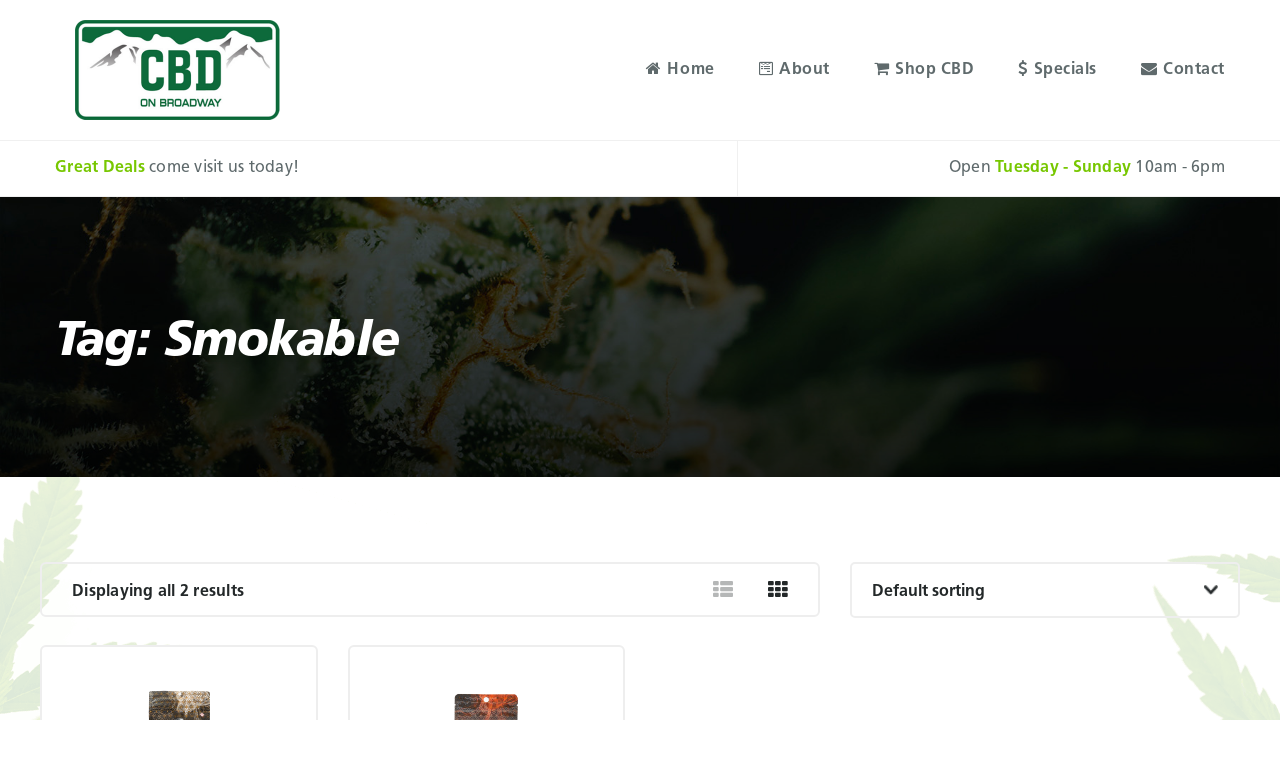

--- FILE ---
content_type: text/html; charset=UTF-8
request_url: https://cbdonbroadway.com/product-tag/smokable/
body_size: 14160
content:
<!doctype html>
<html lang="en-US">
<head>
 <meta charset="UTF-8">
 <meta name="viewport"
       content="width=device-width, user-scalable=no, initial-scale=1.0, maximum-scale=1.0, minimum-scale=1.0">
 <meta http-equiv="X-UA-Compatible" content="ie=edge">
 <link rel="profile" href="http://gmpg.org/xfn/11">
 <title>Smokable &#8211; CBD on Broadway</title>
<meta name='robots' content='max-image-preview:large' />
<link rel='dns-prefetch' href='//code.jquery.com' />
<link rel='dns-prefetch' href='//fonts.googleapis.com' />
<link rel="alternate" type="application/rss+xml" title="CBD on Broadway &raquo; Feed" href="https://cbdonbroadway.com/feed/" />
<link rel="alternate" type="application/rss+xml" title="CBD on Broadway &raquo; Comments Feed" href="https://cbdonbroadway.com/comments/feed/" />
<link rel="alternate" type="application/rss+xml" title="CBD on Broadway &raquo; Smokable Tag Feed" href="https://cbdonbroadway.com/product-tag/smokable/feed/" />
<script type="text/javascript">
/* <![CDATA[ */
window._wpemojiSettings = {"baseUrl":"https:\/\/s.w.org\/images\/core\/emoji\/15.0.3\/72x72\/","ext":".png","svgUrl":"https:\/\/s.w.org\/images\/core\/emoji\/15.0.3\/svg\/","svgExt":".svg","source":{"concatemoji":"https:\/\/cbdonbroadway.com\/wp-includes\/js\/wp-emoji-release.min.js"}};
/*! This file is auto-generated */
!function(i,n){var o,s,e;function c(e){try{var t={supportTests:e,timestamp:(new Date).valueOf()};sessionStorage.setItem(o,JSON.stringify(t))}catch(e){}}function p(e,t,n){e.clearRect(0,0,e.canvas.width,e.canvas.height),e.fillText(t,0,0);var t=new Uint32Array(e.getImageData(0,0,e.canvas.width,e.canvas.height).data),r=(e.clearRect(0,0,e.canvas.width,e.canvas.height),e.fillText(n,0,0),new Uint32Array(e.getImageData(0,0,e.canvas.width,e.canvas.height).data));return t.every(function(e,t){return e===r[t]})}function u(e,t,n){switch(t){case"flag":return n(e,"\ud83c\udff3\ufe0f\u200d\u26a7\ufe0f","\ud83c\udff3\ufe0f\u200b\u26a7\ufe0f")?!1:!n(e,"\ud83c\uddfa\ud83c\uddf3","\ud83c\uddfa\u200b\ud83c\uddf3")&&!n(e,"\ud83c\udff4\udb40\udc67\udb40\udc62\udb40\udc65\udb40\udc6e\udb40\udc67\udb40\udc7f","\ud83c\udff4\u200b\udb40\udc67\u200b\udb40\udc62\u200b\udb40\udc65\u200b\udb40\udc6e\u200b\udb40\udc67\u200b\udb40\udc7f");case"emoji":return!n(e,"\ud83d\udc26\u200d\u2b1b","\ud83d\udc26\u200b\u2b1b")}return!1}function f(e,t,n){var r="undefined"!=typeof WorkerGlobalScope&&self instanceof WorkerGlobalScope?new OffscreenCanvas(300,150):i.createElement("canvas"),a=r.getContext("2d",{willReadFrequently:!0}),o=(a.textBaseline="top",a.font="600 32px Arial",{});return e.forEach(function(e){o[e]=t(a,e,n)}),o}function t(e){var t=i.createElement("script");t.src=e,t.defer=!0,i.head.appendChild(t)}"undefined"!=typeof Promise&&(o="wpEmojiSettingsSupports",s=["flag","emoji"],n.supports={everything:!0,everythingExceptFlag:!0},e=new Promise(function(e){i.addEventListener("DOMContentLoaded",e,{once:!0})}),new Promise(function(t){var n=function(){try{var e=JSON.parse(sessionStorage.getItem(o));if("object"==typeof e&&"number"==typeof e.timestamp&&(new Date).valueOf()<e.timestamp+604800&&"object"==typeof e.supportTests)return e.supportTests}catch(e){}return null}();if(!n){if("undefined"!=typeof Worker&&"undefined"!=typeof OffscreenCanvas&&"undefined"!=typeof URL&&URL.createObjectURL&&"undefined"!=typeof Blob)try{var e="postMessage("+f.toString()+"("+[JSON.stringify(s),u.toString(),p.toString()].join(",")+"));",r=new Blob([e],{type:"text/javascript"}),a=new Worker(URL.createObjectURL(r),{name:"wpTestEmojiSupports"});return void(a.onmessage=function(e){c(n=e.data),a.terminate(),t(n)})}catch(e){}c(n=f(s,u,p))}t(n)}).then(function(e){for(var t in e)n.supports[t]=e[t],n.supports.everything=n.supports.everything&&n.supports[t],"flag"!==t&&(n.supports.everythingExceptFlag=n.supports.everythingExceptFlag&&n.supports[t]);n.supports.everythingExceptFlag=n.supports.everythingExceptFlag&&!n.supports.flag,n.DOMReady=!1,n.readyCallback=function(){n.DOMReady=!0}}).then(function(){return e}).then(function(){var e;n.supports.everything||(n.readyCallback(),(e=n.source||{}).concatemoji?t(e.concatemoji):e.wpemoji&&e.twemoji&&(t(e.twemoji),t(e.wpemoji)))}))}((window,document),window._wpemojiSettings);
/* ]]> */
</script>
<link rel='stylesheet' id='wc-square-cart-checkout-block-css' href='https://cbdonbroadway.com/wp-content/plugins/woocommerce-square/assets/css/frontend/wc-square-cart-checkout-blocks.min.css' type='text/css' media='all' />
<link rel='stylesheet' id='themecomplete-fontawesome-css' href='https://cbdonbroadway.com/wp-content/plugins/woocommerce-tm-extra-product-options/assets/css/fontawesome.css' type='text/css' media='screen' />
<link rel='stylesheet' id='themecomplete-animate-css' href='https://cbdonbroadway.com/wp-content/plugins/woocommerce-tm-extra-product-options/assets/css/animate.css' type='text/css' media='all' />
<link rel='stylesheet' id='themecomplete-epo-css' href='https://cbdonbroadway.com/wp-content/plugins/woocommerce-tm-extra-product-options/assets/css/tm-epo.css' type='text/css' media='all' />
<link rel='stylesheet' id='spectrum-css' href='https://cbdonbroadway.com/wp-content/plugins/woocommerce-tm-extra-product-options/assets/css/spectrum.css' type='text/css' media='screen' />
<link rel='stylesheet' id='nouislider-css' href='https://cbdonbroadway.com/wp-content/plugins/woocommerce-tm-extra-product-options/assets/css/nouislider.css' type='text/css' media='screen' />
<link rel='stylesheet' id='owl-carousel2-css' href='https://cbdonbroadway.com/wp-content/plugins/woocommerce-tm-extra-product-options/assets/css/owl.carousel.css' type='text/css' media='all' />
<link rel='stylesheet' id='owl-carousel2-theme-css' href='https://cbdonbroadway.com/wp-content/plugins/woocommerce-tm-extra-product-options/assets/css/owl.theme.default.css' type='text/css' media='all' />
<link rel='stylesheet' id='themecomplete-epo-smallscreen-css' href='https://cbdonbroadway.com/wp-content/plugins/woocommerce-tm-extra-product-options/assets/css/tm-epo-smallscreen.css' type='text/css' media='only screen and (max-width: 768px)' />
<style id='wp-emoji-styles-inline-css' type='text/css'>

	img.wp-smiley, img.emoji {
		display: inline !important;
		border: none !important;
		box-shadow: none !important;
		height: 1em !important;
		width: 1em !important;
		margin: 0 0.07em !important;
		vertical-align: -0.1em !important;
		background: none !important;
		padding: 0 !important;
	}
</style>
<link rel='stylesheet' id='wp-block-library-css' href='https://cbdonbroadway.com/wp-includes/css/dist/block-library/style.min.css' type='text/css' media='all' />
<style id='classic-theme-styles-inline-css' type='text/css'>
/*! This file is auto-generated */
.wp-block-button__link{color:#fff;background-color:#32373c;border-radius:9999px;box-shadow:none;text-decoration:none;padding:calc(.667em + 2px) calc(1.333em + 2px);font-size:1.125em}.wp-block-file__button{background:#32373c;color:#fff;text-decoration:none}
</style>
<style id='global-styles-inline-css' type='text/css'>
body{--wp--preset--color--black: #000000;--wp--preset--color--cyan-bluish-gray: #abb8c3;--wp--preset--color--white: #ffffff;--wp--preset--color--pale-pink: #f78da7;--wp--preset--color--vivid-red: #cf2e2e;--wp--preset--color--luminous-vivid-orange: #ff6900;--wp--preset--color--luminous-vivid-amber: #fcb900;--wp--preset--color--light-green-cyan: #7bdcb5;--wp--preset--color--vivid-green-cyan: #00d084;--wp--preset--color--pale-cyan-blue: #8ed1fc;--wp--preset--color--vivid-cyan-blue: #0693e3;--wp--preset--color--vivid-purple: #9b51e0;--wp--preset--gradient--vivid-cyan-blue-to-vivid-purple: linear-gradient(135deg,rgba(6,147,227,1) 0%,rgb(155,81,224) 100%);--wp--preset--gradient--light-green-cyan-to-vivid-green-cyan: linear-gradient(135deg,rgb(122,220,180) 0%,rgb(0,208,130) 100%);--wp--preset--gradient--luminous-vivid-amber-to-luminous-vivid-orange: linear-gradient(135deg,rgba(252,185,0,1) 0%,rgba(255,105,0,1) 100%);--wp--preset--gradient--luminous-vivid-orange-to-vivid-red: linear-gradient(135deg,rgba(255,105,0,1) 0%,rgb(207,46,46) 100%);--wp--preset--gradient--very-light-gray-to-cyan-bluish-gray: linear-gradient(135deg,rgb(238,238,238) 0%,rgb(169,184,195) 100%);--wp--preset--gradient--cool-to-warm-spectrum: linear-gradient(135deg,rgb(74,234,220) 0%,rgb(151,120,209) 20%,rgb(207,42,186) 40%,rgb(238,44,130) 60%,rgb(251,105,98) 80%,rgb(254,248,76) 100%);--wp--preset--gradient--blush-light-purple: linear-gradient(135deg,rgb(255,206,236) 0%,rgb(152,150,240) 100%);--wp--preset--gradient--blush-bordeaux: linear-gradient(135deg,rgb(254,205,165) 0%,rgb(254,45,45) 50%,rgb(107,0,62) 100%);--wp--preset--gradient--luminous-dusk: linear-gradient(135deg,rgb(255,203,112) 0%,rgb(199,81,192) 50%,rgb(65,88,208) 100%);--wp--preset--gradient--pale-ocean: linear-gradient(135deg,rgb(255,245,203) 0%,rgb(182,227,212) 50%,rgb(51,167,181) 100%);--wp--preset--gradient--electric-grass: linear-gradient(135deg,rgb(202,248,128) 0%,rgb(113,206,126) 100%);--wp--preset--gradient--midnight: linear-gradient(135deg,rgb(2,3,129) 0%,rgb(40,116,252) 100%);--wp--preset--font-size--small: 13px;--wp--preset--font-size--medium: 20px;--wp--preset--font-size--large: 36px;--wp--preset--font-size--x-large: 42px;--wp--preset--spacing--20: 0.44rem;--wp--preset--spacing--30: 0.67rem;--wp--preset--spacing--40: 1rem;--wp--preset--spacing--50: 1.5rem;--wp--preset--spacing--60: 2.25rem;--wp--preset--spacing--70: 3.38rem;--wp--preset--spacing--80: 5.06rem;--wp--preset--shadow--natural: 6px 6px 9px rgba(0, 0, 0, 0.2);--wp--preset--shadow--deep: 12px 12px 50px rgba(0, 0, 0, 0.4);--wp--preset--shadow--sharp: 6px 6px 0px rgba(0, 0, 0, 0.2);--wp--preset--shadow--outlined: 6px 6px 0px -3px rgba(255, 255, 255, 1), 6px 6px rgba(0, 0, 0, 1);--wp--preset--shadow--crisp: 6px 6px 0px rgba(0, 0, 0, 1);}:where(.is-layout-flex){gap: 0.5em;}:where(.is-layout-grid){gap: 0.5em;}body .is-layout-flow > .alignleft{float: left;margin-inline-start: 0;margin-inline-end: 2em;}body .is-layout-flow > .alignright{float: right;margin-inline-start: 2em;margin-inline-end: 0;}body .is-layout-flow > .aligncenter{margin-left: auto !important;margin-right: auto !important;}body .is-layout-constrained > .alignleft{float: left;margin-inline-start: 0;margin-inline-end: 2em;}body .is-layout-constrained > .alignright{float: right;margin-inline-start: 2em;margin-inline-end: 0;}body .is-layout-constrained > .aligncenter{margin-left: auto !important;margin-right: auto !important;}body .is-layout-constrained > :where(:not(.alignleft):not(.alignright):not(.alignfull)){max-width: var(--wp--style--global--content-size);margin-left: auto !important;margin-right: auto !important;}body .is-layout-constrained > .alignwide{max-width: var(--wp--style--global--wide-size);}body .is-layout-flex{display: flex;}body .is-layout-flex{flex-wrap: wrap;align-items: center;}body .is-layout-flex > *{margin: 0;}body .is-layout-grid{display: grid;}body .is-layout-grid > *{margin: 0;}:where(.wp-block-columns.is-layout-flex){gap: 2em;}:where(.wp-block-columns.is-layout-grid){gap: 2em;}:where(.wp-block-post-template.is-layout-flex){gap: 1.25em;}:where(.wp-block-post-template.is-layout-grid){gap: 1.25em;}.has-black-color{color: var(--wp--preset--color--black) !important;}.has-cyan-bluish-gray-color{color: var(--wp--preset--color--cyan-bluish-gray) !important;}.has-white-color{color: var(--wp--preset--color--white) !important;}.has-pale-pink-color{color: var(--wp--preset--color--pale-pink) !important;}.has-vivid-red-color{color: var(--wp--preset--color--vivid-red) !important;}.has-luminous-vivid-orange-color{color: var(--wp--preset--color--luminous-vivid-orange) !important;}.has-luminous-vivid-amber-color{color: var(--wp--preset--color--luminous-vivid-amber) !important;}.has-light-green-cyan-color{color: var(--wp--preset--color--light-green-cyan) !important;}.has-vivid-green-cyan-color{color: var(--wp--preset--color--vivid-green-cyan) !important;}.has-pale-cyan-blue-color{color: var(--wp--preset--color--pale-cyan-blue) !important;}.has-vivid-cyan-blue-color{color: var(--wp--preset--color--vivid-cyan-blue) !important;}.has-vivid-purple-color{color: var(--wp--preset--color--vivid-purple) !important;}.has-black-background-color{background-color: var(--wp--preset--color--black) !important;}.has-cyan-bluish-gray-background-color{background-color: var(--wp--preset--color--cyan-bluish-gray) !important;}.has-white-background-color{background-color: var(--wp--preset--color--white) !important;}.has-pale-pink-background-color{background-color: var(--wp--preset--color--pale-pink) !important;}.has-vivid-red-background-color{background-color: var(--wp--preset--color--vivid-red) !important;}.has-luminous-vivid-orange-background-color{background-color: var(--wp--preset--color--luminous-vivid-orange) !important;}.has-luminous-vivid-amber-background-color{background-color: var(--wp--preset--color--luminous-vivid-amber) !important;}.has-light-green-cyan-background-color{background-color: var(--wp--preset--color--light-green-cyan) !important;}.has-vivid-green-cyan-background-color{background-color: var(--wp--preset--color--vivid-green-cyan) !important;}.has-pale-cyan-blue-background-color{background-color: var(--wp--preset--color--pale-cyan-blue) !important;}.has-vivid-cyan-blue-background-color{background-color: var(--wp--preset--color--vivid-cyan-blue) !important;}.has-vivid-purple-background-color{background-color: var(--wp--preset--color--vivid-purple) !important;}.has-black-border-color{border-color: var(--wp--preset--color--black) !important;}.has-cyan-bluish-gray-border-color{border-color: var(--wp--preset--color--cyan-bluish-gray) !important;}.has-white-border-color{border-color: var(--wp--preset--color--white) !important;}.has-pale-pink-border-color{border-color: var(--wp--preset--color--pale-pink) !important;}.has-vivid-red-border-color{border-color: var(--wp--preset--color--vivid-red) !important;}.has-luminous-vivid-orange-border-color{border-color: var(--wp--preset--color--luminous-vivid-orange) !important;}.has-luminous-vivid-amber-border-color{border-color: var(--wp--preset--color--luminous-vivid-amber) !important;}.has-light-green-cyan-border-color{border-color: var(--wp--preset--color--light-green-cyan) !important;}.has-vivid-green-cyan-border-color{border-color: var(--wp--preset--color--vivid-green-cyan) !important;}.has-pale-cyan-blue-border-color{border-color: var(--wp--preset--color--pale-cyan-blue) !important;}.has-vivid-cyan-blue-border-color{border-color: var(--wp--preset--color--vivid-cyan-blue) !important;}.has-vivid-purple-border-color{border-color: var(--wp--preset--color--vivid-purple) !important;}.has-vivid-cyan-blue-to-vivid-purple-gradient-background{background: var(--wp--preset--gradient--vivid-cyan-blue-to-vivid-purple) !important;}.has-light-green-cyan-to-vivid-green-cyan-gradient-background{background: var(--wp--preset--gradient--light-green-cyan-to-vivid-green-cyan) !important;}.has-luminous-vivid-amber-to-luminous-vivid-orange-gradient-background{background: var(--wp--preset--gradient--luminous-vivid-amber-to-luminous-vivid-orange) !important;}.has-luminous-vivid-orange-to-vivid-red-gradient-background{background: var(--wp--preset--gradient--luminous-vivid-orange-to-vivid-red) !important;}.has-very-light-gray-to-cyan-bluish-gray-gradient-background{background: var(--wp--preset--gradient--very-light-gray-to-cyan-bluish-gray) !important;}.has-cool-to-warm-spectrum-gradient-background{background: var(--wp--preset--gradient--cool-to-warm-spectrum) !important;}.has-blush-light-purple-gradient-background{background: var(--wp--preset--gradient--blush-light-purple) !important;}.has-blush-bordeaux-gradient-background{background: var(--wp--preset--gradient--blush-bordeaux) !important;}.has-luminous-dusk-gradient-background{background: var(--wp--preset--gradient--luminous-dusk) !important;}.has-pale-ocean-gradient-background{background: var(--wp--preset--gradient--pale-ocean) !important;}.has-electric-grass-gradient-background{background: var(--wp--preset--gradient--electric-grass) !important;}.has-midnight-gradient-background{background: var(--wp--preset--gradient--midnight) !important;}.has-small-font-size{font-size: var(--wp--preset--font-size--small) !important;}.has-medium-font-size{font-size: var(--wp--preset--font-size--medium) !important;}.has-large-font-size{font-size: var(--wp--preset--font-size--large) !important;}.has-x-large-font-size{font-size: var(--wp--preset--font-size--x-large) !important;}
.wp-block-navigation a:where(:not(.wp-element-button)){color: inherit;}
:where(.wp-block-post-template.is-layout-flex){gap: 1.25em;}:where(.wp-block-post-template.is-layout-grid){gap: 1.25em;}
:where(.wp-block-columns.is-layout-flex){gap: 2em;}:where(.wp-block-columns.is-layout-grid){gap: 2em;}
.wp-block-pullquote{font-size: 1.5em;line-height: 1.6;}
</style>
<link rel='stylesheet' id='pi-dcw-css' href='https://cbdonbroadway.com/wp-content/plugins/add-to-cart-direct-checkout-for-woocommerce-pro/public/css/pi-dcw-public.css' type='text/css' media='all' />
<style id='pi-dcw-inline-css' type='text/css'>

		.pisol_buy_now_button{
			color:#ffffff !important;
			background-color: #77c601 !important;
		}
		
</style>
<link rel='stylesheet' id='cms-plugin-stylesheet-css' href='https://cbdonbroadway.com/wp-content/plugins/cmssuperheroes/assets/css/cms-style.css' type='text/css' media='all' />
<link property="stylesheet" rel='stylesheet' id='owl-carousel-css' href='https://cbdonbroadway.com/wp-content/plugins/cmssuperheroes/assets/css/owl.carousel.min.css' type='text/css' media='all' />
<link rel='stylesheet' id='responsive-lightbox-prettyphoto-css' href='https://cbdonbroadway.com/wp-content/plugins/responsive-lightbox/assets/prettyphoto/prettyPhoto.min.css' type='text/css' media='all' />
<link rel='stylesheet' id='woocommerce-layout-css' href='https://cbdonbroadway.com/wp-content/plugins/woocommerce/assets/css/woocommerce-layout.css' type='text/css' media='all' />
<link rel='stylesheet' id='woocommerce-smallscreen-css' href='https://cbdonbroadway.com/wp-content/plugins/woocommerce/assets/css/woocommerce-smallscreen.css' type='text/css' media='only screen and (max-width: 768px)' />
<link rel='stylesheet' id='woocommerce-general-css' href='https://cbdonbroadway.com/wp-content/plugins/woocommerce/assets/css/woocommerce.css' type='text/css' media='all' />
<style id='woocommerce-inline-inline-css' type='text/css'>
.woocommerce form .form-row .required { visibility: visible; }
</style>
<link rel='stylesheet' id='bootstrap-css' href='https://cbdonbroadway.com/wp-content/themes/medibuds/assets/css/bootstrap.min.css' type='text/css' media='all' />
<link rel='stylesheet' id='all-awesome-css' href='https://cbdonbroadway.com/wp-content/themes/medibuds/assets/css/all-awesome.min.css' type='text/css' media='all' />
<link rel='stylesheet' id='font-awesome-css' href='https://cbdonbroadway.com/wp-content/themes/medibuds/assets/css/font-awesome.min.css' type='text/css' media='all' />
<link rel='stylesheet' id='font-material-icon-css' href='https://cbdonbroadway.com/wp-content/themes/medibuds/assets/css/material-design-iconic-font.min.css' type='text/css' media='all' />
<link rel='stylesheet' id='magnific-popup-css' href='https://cbdonbroadway.com/wp-content/themes/medibuds/assets/css/magnific-popup.css' type='text/css' media='all' />
<link rel='stylesheet' id='medibuds-theme-css' href='https://cbdonbroadway.com/wp-content/themes/medibuds/assets/css/theme.css' type='text/css' media='all' />
<style id='medibuds-theme-inline-css' type='text/css'>
#site-header-wrap a.logo img,#site-header-wrap a.logo-sticky img{max-height:100px}@media screen and(max-width:991px){#site-header-wrap a.logo img,#site-header-wrap a.logo-sticky img{max-height:80px}}.primary-menu>li>a{color:#5f6a6c !important}.primary-menu>li>a:hover{color:#77c701 !important}.primary-menu>li.current_page_item>a,.primary-menu>li.current-menu-item>a,.primary-menu>li.current_page_ancestor>a,.primary-menu>li.current-menu-ancestor>a{color:#77c701 !important}.headroom--pinned:not(.headroom--top) .primary-menu>li>a{color:#5f6a6c !important}.headroom--pinned:not(.headroom--top) .primary-menu>li>a:hover{color:#77c701 !important}.headroom--pinned:not(.headroom--top) .primary-menu>li.current_page_item>a,.headroom--pinned:not(.headroom--top) .primary-menu>li.current-menu-item>a,.headroom--pinned:not(.headroom--top) .primary-menu>li.current_page_ancestor>a,.headroom--pinned:not(.headroom--top) .primary-menu>li.current-menu-ancestor>a{color:#77c701 !important}@media screen and(max-width:991px){body #pagetitle{padding-top:70px;padding-bottom:70px}}@media screen and(min-width:1280px){}@media screen and(min-width:992px){}
</style>
<link rel='stylesheet' id='medibuds-menu-css' href='https://cbdonbroadway.com/wp-content/themes/medibuds/assets/css/menu.css' type='text/css' media='all' />
<link rel='stylesheet' id='medibuds-video-popup-css' href='https://cbdonbroadway.com/wp-content/themes/medibuds/assets/css/YouTubePopUp.css' type='text/css' media='all' />
<link rel='stylesheet' id='medibuds-style-css' href='https://cbdonbroadway.com/wp-content/themes/medibuds/style.css' type='text/css' media='all' />
<link rel='stylesheet' id='medibuds-google-fonts-css' href='https://fonts.googleapis.com/css?family=Roboto%3A300%2C400%2C400i%2C500%2C500i%2C700%2C700i%2C900%7CLato%3A400%2C700%7CCabin%3A400%2C700%7CPoppins%3A400%2C700%7CPlayfair+Display%3A400&#038;subset=latin%2Clatin-ext&#038;ver=6.5.2' type='text/css' media='all' />
<link rel='stylesheet' id='newsletter-css' href='https://cbdonbroadway.com/wp-content/plugins/newsletter/style.css' type='text/css' media='all' />
<style id='themecomplete-extra-css-inline-css' type='text/css'>
.woocommerce #content table.cart img.epo-upload-image, .woocommerce table.cart img.epo-upload-image, .woocommerce-page #content table.cart img.epo-upload-image, .woocommerce-page table.cart img.epo-upload-image, .epo-upload-image {max-width: calc(70% - 0.5em)  !important;max-height: none !important;}

</style>
<script type="text/template" id="tmpl-variation-template">
	<div class="woocommerce-variation-description">{{{ data.variation.variation_description }}}</div>
	<div class="woocommerce-variation-price">{{{ data.variation.price_html }}}</div>
	<div class="woocommerce-variation-availability">{{{ data.variation.availability_html }}}</div>
</script>
<script type="text/template" id="tmpl-unavailable-variation-template">
	<p>Sorry, this product is unavailable. Please choose a different combination.</p>
</script>
<script type="text/javascript" src="https://cbdonbroadway.com/wp-includes/js/jquery/jquery.min.js" id="jquery-core-js"></script>
<script type="text/javascript" src="https://cbdonbroadway.com/wp-includes/js/jquery/jquery-migrate.min.js" id="jquery-migrate-js"></script>
<script type="text/javascript" id="jquery-js-after">
/* <![CDATA[ */
		jQuery(document).ready(function(){
			jQuery( "body" ).on( "added_to_cart", function( e, fragments, cart_hash, this_button ) 
				{ 
					var redirect = (this_button.data("redirect"));
					var id = this_button.data("product_id");
					if((redirect) != undefined){
					 window.location = redirect;
					}else{
						if(typeof pisol_redirect_urls != undefined && typeof pisol_redirect_urls[id] != undefined && pisol_redirect_urls[id] != ""){
							if(pisol_redirect_urls[id] != "" && pisol_redirect_urls[id] != undefined){
								window.location = pisol_redirect_urls[id];
							}
						}
					}
				} 
			);
		});
		
/* ]]> */
</script>
<script type="text/javascript" src="https://cbdonbroadway.com/wp-includes/js/underscore.min.js" id="underscore-js"></script>
<script type="text/javascript" id="wp-util-js-extra">
/* <![CDATA[ */
var _wpUtilSettings = {"ajax":{"url":"\/wp-admin\/admin-ajax.php"}};
/* ]]> */
</script>
<script type="text/javascript" src="https://cbdonbroadway.com/wp-includes/js/wp-util.min.js" id="wp-util-js"></script>
<script type="text/javascript" src="https://cbdonbroadway.com/wp-content/plugins/woocommerce/assets/js/jquery-blockui/jquery.blockUI.min.js" id="jquery-blockui-js" data-wp-strategy="defer"></script>
<script type="text/javascript" id="pi-dcw-js-extra">
/* <![CDATA[ */
var pisol_redirect_urls = {"49":"","50":""};
/* ]]> */
</script>
<script type="text/javascript" src="https://cbdonbroadway.com/wp-content/plugins/add-to-cart-direct-checkout-for-woocommerce-pro/public/js/pi-dcw-public.js" id="pi-dcw-js"></script>
<script type="text/javascript" src="https://cbdonbroadway.com/wp-content/plugins/responsive-lightbox/assets/prettyphoto/jquery.prettyPhoto.min.js" id="responsive-lightbox-prettyphoto-js"></script>
<script type="text/javascript" src="https://cbdonbroadway.com/wp-content/plugins/responsive-lightbox/assets/infinitescroll/infinite-scroll.pkgd.min.js" id="responsive-lightbox-infinite-scroll-js"></script>
<script type="text/javascript" id="responsive-lightbox-js-before">
/* <![CDATA[ */
var rlArgs = {"script":"prettyphoto","selector":"lightbox","customEvents":"","activeGalleries":true,"animationSpeed":"normal","slideshow":false,"slideshowDelay":5000,"slideshowAutoplay":false,"opacity":"0.75","showTitle":true,"allowResize":true,"allowExpand":true,"width":1080,"height":720,"separator":"\/","theme":"pp_default","horizontalPadding":20,"hideFlash":false,"wmode":"opaque","videoAutoplay":false,"modal":false,"deeplinking":false,"overlayGallery":true,"keyboardShortcuts":true,"social":false,"woocommerce_gallery":true,"ajaxurl":"https:\/\/cbdonbroadway.com\/wp-admin\/admin-ajax.php","nonce":"061cab549b","preview":false,"postId":49,"scriptExtension":false};
/* ]]> */
</script>
<script type="text/javascript" src="https://cbdonbroadway.com/wp-content/plugins/responsive-lightbox/js/front.js" id="responsive-lightbox-js"></script>
<script type="text/javascript" id="wc-add-to-cart-js-extra">
/* <![CDATA[ */
var wc_add_to_cart_params = {"ajax_url":"\/wp-admin\/admin-ajax.php","wc_ajax_url":"\/?wc-ajax=%%endpoint%%","i18n_view_cart":"View cart","cart_url":"https:\/\/cbdonbroadway.com\/cart\/","is_cart":"","cart_redirect_after_add":"no"};
/* ]]> */
</script>
<script type="text/javascript" src="https://cbdonbroadway.com/wp-content/plugins/woocommerce/assets/js/frontend/add-to-cart.min.js" id="wc-add-to-cart-js" data-wp-strategy="defer"></script>
<script type="text/javascript" src="https://cbdonbroadway.com/wp-content/plugins/woocommerce/assets/js/js-cookie/js.cookie.min.js" id="js-cookie-js" defer="defer" data-wp-strategy="defer"></script>
<script type="text/javascript" id="woocommerce-js-extra">
/* <![CDATA[ */
var woocommerce_params = {"ajax_url":"\/wp-admin\/admin-ajax.php","wc_ajax_url":"\/?wc-ajax=%%endpoint%%"};
/* ]]> */
</script>
<script type="text/javascript" src="https://cbdonbroadway.com/wp-content/plugins/woocommerce/assets/js/frontend/woocommerce.min.js" id="woocommerce-js" defer="defer" data-wp-strategy="defer"></script>
<script type="text/javascript" src="https://cbdonbroadway.com/wp-content/plugins/js_composer/assets/js/vendors/woocommerce-add-to-cart.js" id="vc_woocommerce-add-to-cart-js-js"></script>
<script type="text/javascript" src="https://cbdonbroadway.com/wp-content/plugins/cmssuperheroes/assets/js/owl.carousel.min.js" id="owl-carousel-js"></script>
<script></script><link rel="https://api.w.org/" href="https://cbdonbroadway.com/wp-json/" /><link rel="alternate" type="application/json" href="https://cbdonbroadway.com/wp-json/wp/v2/product_tag/79" /><link rel="EditURI" type="application/rsd+xml" title="RSD" href="https://cbdonbroadway.com/xmlrpc.php?rsd" />
<meta name="generator" content="WordPress 6.5.2" />
<meta name="generator" content="WooCommerce 8.7.2" />
<meta name="generator" content="Redux 4.5.6" />	<noscript><style>.woocommerce-product-gallery{ opacity: 1 !important; }</style></noscript>
	<meta name="generator" content="Powered by WPBakery Page Builder - drag and drop page builder for WordPress."/>
<meta name="generator" content="Powered by Slider Revolution 6.6.3 - responsive, Mobile-Friendly Slider Plugin for WordPress with comfortable drag and drop interface." />
<link rel="icon" href="https://cbdonbroadway.com/wp-content/uploads/2023/01/favicon-100x100.png" sizes="32x32" />
<link rel="icon" href="https://cbdonbroadway.com/wp-content/uploads/2023/01/favicon.png" sizes="192x192" />
<link rel="apple-touch-icon" href="https://cbdonbroadway.com/wp-content/uploads/2023/01/favicon.png" />
<meta name="msapplication-TileImage" content="https://cbdonbroadway.com/wp-content/uploads/2023/01/favicon.png" />
<script>function setREVStartSize(e){
			//window.requestAnimationFrame(function() {
				window.RSIW = window.RSIW===undefined ? window.innerWidth : window.RSIW;
				window.RSIH = window.RSIH===undefined ? window.innerHeight : window.RSIH;
				try {
					var pw = document.getElementById(e.c).parentNode.offsetWidth,
						newh;
					pw = pw===0 || isNaN(pw) || (e.l=="fullwidth" || e.layout=="fullwidth") ? window.RSIW : pw;
					e.tabw = e.tabw===undefined ? 0 : parseInt(e.tabw);
					e.thumbw = e.thumbw===undefined ? 0 : parseInt(e.thumbw);
					e.tabh = e.tabh===undefined ? 0 : parseInt(e.tabh);
					e.thumbh = e.thumbh===undefined ? 0 : parseInt(e.thumbh);
					e.tabhide = e.tabhide===undefined ? 0 : parseInt(e.tabhide);
					e.thumbhide = e.thumbhide===undefined ? 0 : parseInt(e.thumbhide);
					e.mh = e.mh===undefined || e.mh=="" || e.mh==="auto" ? 0 : parseInt(e.mh,0);
					if(e.layout==="fullscreen" || e.l==="fullscreen")
						newh = Math.max(e.mh,window.RSIH);
					else{
						e.gw = Array.isArray(e.gw) ? e.gw : [e.gw];
						for (var i in e.rl) if (e.gw[i]===undefined || e.gw[i]===0) e.gw[i] = e.gw[i-1];
						e.gh = e.el===undefined || e.el==="" || (Array.isArray(e.el) && e.el.length==0)? e.gh : e.el;
						e.gh = Array.isArray(e.gh) ? e.gh : [e.gh];
						for (var i in e.rl) if (e.gh[i]===undefined || e.gh[i]===0) e.gh[i] = e.gh[i-1];
											
						var nl = new Array(e.rl.length),
							ix = 0,
							sl;
						e.tabw = e.tabhide>=pw ? 0 : e.tabw;
						e.thumbw = e.thumbhide>=pw ? 0 : e.thumbw;
						e.tabh = e.tabhide>=pw ? 0 : e.tabh;
						e.thumbh = e.thumbhide>=pw ? 0 : e.thumbh;
						for (var i in e.rl) nl[i] = e.rl[i]<window.RSIW ? 0 : e.rl[i];
						sl = nl[0];
						for (var i in nl) if (sl>nl[i] && nl[i]>0) { sl = nl[i]; ix=i;}
						var m = pw>(e.gw[ix]+e.tabw+e.thumbw) ? 1 : (pw-(e.tabw+e.thumbw)) / (e.gw[ix]);
						newh =  (e.gh[ix] * m) + (e.tabh + e.thumbh);
					}
					var el = document.getElementById(e.c);
					if (el!==null && el) el.style.height = newh+"px";
					el = document.getElementById(e.c+"_wrapper");
					if (el!==null && el) {
						el.style.height = newh+"px";
						el.style.display = "block";
					}
				} catch(e){
					console.log("Failure at Presize of Slider:" + e)
				}
			//});
		  };</script>
		<style type="text/css" id="wp-custom-css">
			/* Hide stock quantity selector arrows */
input[type="number"]::-webkit-outer-spin-button, input[type="number"]::-webkit-inner-spin-button {
    -webkit-appearance: none !important;
    margin: 0 !important;
}  
input[type="number"] {
    -moz-appearance: textfield !important;
}
/* Menu icons fix */
.link-icon {
	margin-right: 15px;
}
/* Mobile top spacing fix */
@media only screen and (max-width: 1200px) {
  .custom-subscribe {
    margin-top: 40px!important;
  }
}
@media only screen and (max-width: 1200px) {
  .custom-faq {
    margin-top: 80px!important;
  }
}
@media only screen and (max-width: 993px) {
  .home-fix-01 {
    margin-top: -50px!important;
  }
}
/* Form width fix */
.subscribe-form {
	max-width: 790px!important;
	margin: auto!important;
}
.input-text.qty.text {
	width: 170px!important;
}
/* MS arrows fix */
#monthly-special .fa.fa-angle-left.minus {
	margin-left: 10px!important;
	margin-right: 10px!important;
	font-size: 200%!important;
	cursor: pointer!important;
}
#monthly-special .fa.fa-angle-right.plus {
	margin-left: 10px!important;
	margin-right: 10px!important;
	font-size: 200%!important;
	cursor: pointer!important;
}
/* MS spacing fix */
#monthly-special .quantity-wrap{
	margin-bottom: 50px!important;
}
#monthly-special .after-add-cart-button{
	display: none!important;
}
/* MS cart button */
#monthly-special .single_add_to_cart_button.button.alt.wp-element-button{
	background-color: #77c601!important;
	color: #ffffff!important;
	border-radius: 50px!important;
	padding: 20px!important;
	width: 150px!important;
}
/* MS review button */
#monthly-special .submit{
	background-color: #77c601!important;
	color: #ffffff!important;
	border-radius: 50px!important;
	padding: 20px!important;
	width: 150px!important;
}
/* MS tabs fix */
#monthly-special .woocommerce-noreviews{
	margin-bottom:30px!important;
}
#monthly-special .comment-respond{
	padding: 40px!important;
}
#coupon_code {
	width: 100px!important;
	margin-right: 20px!important;
	text-align: center!important;
}		</style>
		<style id="cms_theme_options-dynamic-css" title="dynamic-css" class="redux-options-output">a{color:#5f6a6c;}a:hover{color:#77c701;}a:active{color:#77c701;}</style><noscript><style> .wpb_animate_when_almost_visible { opacity: 1; }</style></noscript><script class="tm-hidden" type="text/template" id="tmpl-tc-cart-options-popup">
	<div class='header'>
		<h3>{{{ data.title }}}</h3>
	</div>
	<div id='{{{ data.id }}}' class='float-editbox'>{{{ data.html }}}</div>
	<div class='footer'>
		<div class='inner'>
			<span class='tm-button button button-secondary button-large floatbox-cancel'>{{{ data.close }}}</span>
		</div>
	</div>
</script>
<script class="tm-hidden" type="text/template" id="tmpl-tc-lightbox">
	<div class="tc-lightbox-wrap">
		<span class="tc-lightbox-button tcfa tcfa-search tc-transition tcinit"></span>
	</div>
</script>
<script class="tm-hidden" type="text/template" id="tmpl-tc-lightbox-zoom">
	<span class="tc-lightbox-button-close tcfa tcfa-times"></span>
	{{{ data.img }}}
</script>
<script class="tm-hidden" type="text/template" id="tmpl-tc-final-totals">
	<dl class="tm-extra-product-options-totals tm-custom-price-totals">
		<# if (data.show_unit_price==true){ #>		<dt class="tm-unit-price">{{{ data.unit_price }}}</dt>
		<dd class="tm-unit-price">
			<span class="price amount options">{{{ data.formatted_unit_price }}}</span>
		</dd>		<# } #>
		<# if (data.show_options_vat==true){ #>		<dt class="tm-vat-options-totals">{{{ data.options_vat_total }}}</dt>
		<dd class="tm-vat-options-totals">
			<span class="price amount options">{{{ data.formatted_vat_options_total }}}</span>
		</dd>		<# } #>
		<# if (data.show_options_total==true){ #>		<dt class="tm-options-totals">{{{ data.options_total }}}</dt>
		<dd class="tm-options-totals">
			<span class="price amount options">{{{ data.formatted_options_total }}}</span>
		</dd>		<# } #>
		<# if (data.show_fees_total==true){ #>		<dt class="tm-fee-totals">{{{ data.fees_total }}}</dt>
		<dd class="tm-fee-totals">
			<span class="price amount fees">{{{ data.formatted_fees_total }}}</span>
		</dd>		<# } #>
		<# if (data.show_extra_fee==true){ #>		<dt class="tm-extra-fee">{{{ data.extra_fee }}}</dt>
		<dd class="tm-extra-fee">
			<span class="price amount options extra-fee">{{{ data.formatted_extra_fee }}}</span>
		</dd>		<# } #>
		<# if (data.show_final_total==true){ #>		<dt class="tm-final-totals">{{{ data.final_total }}}</dt>
		<dd class="tm-final-totals">
			<span class="price amount final">{{{ data.formatted_final_total }}}</span>
		</dd>		<# } #>
			</dl>
</script>
<script class="tm-hidden" type="text/template" id="tmpl-tc-price">
	<span class="amount">{{{ data.price.price }}}</span>
</script>
<script class="tm-hidden" type="text/template" id="tmpl-tc-sale-price">
	<del>
		<span class="tc-original-price amount">{{{ data.price.original_price }}}</span>
	</del>
	<ins>
		<span class="amount">{{{ data.price.price }}}</span>
	</ins>
</script>
<script class="tm-hidden" type="text/template" id="tmpl-tc-section-pop-link">
	<div id="tm-section-pop-up" class="tm-extra-product-options flasho tc-wrapper tm-section-pop-up single tm-animated appear">
		<div class='header'><h3>{{{ data.title }}}</h3></div>
		<div class="float-editbox" id="tc-floatbox-content"></div>
		<div class='footer'>
			<div class='inner'>
				<span class='tm-button button button-secondary button-large floatbox-cancel'>{{{ data.close }}}</span>
			</div>
		</div>
	</div>
</script>
<script class="tm-hidden" type="text/template" id="tmpl-tc-floating-box-nks">
	<# if (data.values.length) {#>
	{{{ data.html_before }}}
	<div class="tc-row tm-fb-labels">
		<span class="tc-cell tc-col-3 tm-fb-title">{{{ data.option_label }}}</span>
		<span class="tc-cell tc-col-3 tm-fb-value">{{{ data.option_value }}}</span>
		<span class="tc-cell tc-col-3 tm-fb-quantity">{{{ data.option__qty }}}</span>
		<span class="tc-cell tc-col-3 tm-fb-price">{{{ data.option_lpric }}}</span>
	</div>
	<# for (var i = 0; i < data.values.length; i++) { #>
		<# if (data.values[i].label_show=='' || data.values[i].value_show=='') {#>
	<div class="tc-row">
			<# if (data.values[i].label_show=='') {#>
		<span class="tc-cell tc-col-3 tm-fb-title">{{{ data.values[i].title }}}</span>
			<# } #>
			<# if (data.values[i].value_show=='') {#>
		<span class="tc-cell tc-col-3 tm-fb-value">{{{ data.values[i].value }}}</span>
			<# } #>
		<span class="tc-cell tc-col-3 tm-fb-quantity">{{{ data.values[i].quantity }}}</span>
		<span class="tc-cell tc-col-3 tm-fb-price">{{{ data.values[i].price }}}</span>
	</div>
		<# } #>
	<# } #>
	{{{ data.html_after }}}
	{{{ data.totals }}}
	<# }#>
</script>
<script class="tm-hidden" type="text/template" id="tmpl-tc-floating-box">
	<# if (data.values.length) {#>
	{{{ data.html_before }}}
	<dl class="tm-fb">
		<# for (var i = 0; i < data.values.length; i++) { #>
			<# if (data.values[i].label_show=='') {#>
		<dt class="tm-fb-title">{{{ data.values[i].title }}}</dt>
			<# } #>
			<# if (data.values[i].value_show=='') {#>
		<dd class="tm-fb-value">{{{ data.values[i].value }}}</dd>
			<# } #>
		<# } #>
	</dl>
	{{{ data.html_after }}}
	{{{ data.totals }}}
	<# }#>
</script>
<script class="tm-hidden" type="text/template" id="tmpl-tc-chars-remanining">
	<span class="tc-chars">
		<span class="tc-chars-remanining">{{{ data.maxlength }}}</span>
		<span class="tc-remaining"> {{{ data.characters_remaining }}}</span>
	</span>
</script>
<script class="tm-hidden" type="text/template" id="tmpl-tc-formatted-price"><# if (data.customer_price_format_wrap_start) {#>
	{{{ data.customer_price_format_wrap_start }}}
	<# } #>&lt;span class=&quot;woocommerce-Price-amount amount&quot;&gt;&lt;bdi&gt;&lt;span class=&quot;woocommerce-Price-currencySymbol&quot;&gt;&#036;&lt;/span&gt;{{{ data.price }}}&lt;/bdi&gt;&lt;/span&gt;<# if (data.customer_price_format_wrap_end) {#>
	{{{ data.customer_price_format_wrap_end }}}
	<# } #></script>
<script class="tm-hidden" type="text/template" id="tmpl-tc-formatted-sale-price"><# if (data.customer_price_format_wrap_start) {#>
	{{{ data.customer_price_format_wrap_start }}}
	<# } #>&lt;del aria-hidden=&quot;true&quot;&gt;&lt;span class=&quot;woocommerce-Price-amount amount&quot;&gt;&lt;bdi&gt;&lt;span class=&quot;woocommerce-Price-currencySymbol&quot;&gt;&#036;&lt;/span&gt;{{{ data.price }}}&lt;/bdi&gt;&lt;/span&gt;&lt;/del&gt; &lt;ins&gt;&lt;span class=&quot;woocommerce-Price-amount amount&quot;&gt;&lt;bdi&gt;&lt;span class=&quot;woocommerce-Price-currencySymbol&quot;&gt;&#036;&lt;/span&gt;{{{ data.sale_price }}}&lt;/bdi&gt;&lt;/span&gt;&lt;/ins&gt;<# if (data.customer_price_format_wrap_end) {#>
	{{{ data.customer_price_format_wrap_end }}}
	<# } #></script>
<script class="tm-hidden" type="text/template" id="tmpl-tc-upload-messages">
	<div class="header">
		<h3>{{{ data.title }}}</h3>
	</div>
	<div class="float-editbox" id="tc-floatbox-content">
		<div class="tc-upload-messages">
			<div class="tc-upload-message">{{{ data.message }}}</div>
			<# for (var id in data.files) {
				if (data.files.hasOwnProperty(id)) {#>
					<# for (var i in id) {
						if (data.files[id].hasOwnProperty(i)) {#>
						<div class="tc-upload-files">{{{ data.files[id][i] }}}</div>
						<# }
					}#>
				<# }
			}#>
		</div>
	</div>
	<div class="footer">
		<div class="inner">&nbsp;</div>
	</div>
</script>
</head>
<body class="archive tax-product_tag term-smokable term-79 theme-medibuds woocommerce woocommerce-page woocommerce-no-js hfeed visual-composer wpb-js-composer js-comp-ver-7.5 vc_responsive">
<div id="page" class="site">
   <div id="cms-loadding" class="cms-loader">
   <div class="loading-spin">
    <div class="spinner">
     <div class="right-side">
      <div class="bar"></div>
     </div>
     <div class="left-side">
      <div class="bar"></div>
     </div>
    </div>
    <div class="spinner color-2" style="">
     <div class="right-side">
      <div class="bar"></div>
     </div>
     <div class="left-side">
      <div class="bar"></div>
     </div>
    </div>
   </div>
  </div>
  
<header class="site-header">

 <div id="site-header-wrap" class="header-layout   is-sticky">

  <div class="clearfix">

   <div id="headroom" class="site-header-main">

    <div class="container">

     <div class="row">

      <div class="site-title"><a class="logo" href="https://cbdonbroadway.com/" title="CBD on Broadway" rel="home"><img src="https://cbdonbroadway.com/wp-content/uploads/2023/01/logo@2x.png" alt="CBD on Broadway"/></a><a class="logo-sticky" href="https://cbdonbroadway.com/" title="CBD on Broadway" rel="home"><img src="https://cbdonbroadway.com/wp-content/uploads/2023/01/logo@2x.png" alt="CBD on Broadway"/></a></div>
      <span class="btn-nav-mobile open-menu"><span></span></span>

      <nav id="site-navigation" class="main-navigation">

       <ul id="mastmenu" class="primary-menu clearfix"><li id="menu-item-1126" class="menu-item menu-item-type-post_type menu-item-object-page menu-item-home menu-item-1126"><a href="https://cbdonbroadway.com/"><span class="link-icon left-icon"><i class="fa fa-home"></i></span>Home</a></li>
<li id="menu-item-1132" class="menu-item menu-item-type-post_type menu-item-object-page menu-item-1132"><a href="https://cbdonbroadway.com/about/"><span class="link-icon left-icon"><i class="fa fa-wpforms"></i></span>About</a></li>
<li id="menu-item-1647" class="menu-item menu-item-type-post_type menu-item-object-page menu-item-1647"><a href="https://cbdonbroadway.com/shop/"><span class="link-icon left-icon"><i class="fa fa-shopping-cart"></i></span>Shop CBD</a></li>
<li id="menu-item-2049" class="menu-item menu-item-type-post_type menu-item-object-page menu-item-2049"><a href="https://cbdonbroadway.com/monthly-special/"><span class="link-icon left-icon"><i class="fa fa-usd"></i></span>Specials</a></li>
<li id="menu-item-1145" class="menu-item menu-item-type-post_type menu-item-object-page menu-item-1145"><a href="https://cbdonbroadway.com/contact/"><span class="link-icon left-icon"><i class="fa fa-envelope"></i></span>Contact</a></li>
</ul>
      </nav>

     </div>

    </div>

    <div class="header-bottom">

     <div class="container">

      <div class="row">

       
        <div class="col-sm-6 col-lg-7 right-text">

         <p><span style="color: #77c701">Great Deals</span> come visit us today!</p>

        </div>

        <div class="col-sm-6 col-lg-5 left-text">

         <p>Open <span>Tuesday - Sunday</span> 10am - 6pm</p>

        </div>

       
      </div>

     </div>

    </div>

   </div>

  </div>

 </div>

</header> <div id="pagetitle" class="page-title page-title-layout1" >
 <div class="container">
  <div class="page-title-inner">
   <div class="page-title-content clearfix">
          <h1 class="page-title ft-heading-b">Tag: <span>Smokable</span></h1>         </div>
  </div>
 </div>
</div>
 <div id="content" class="site-content">
    <img src="https://cbdonbroadway.com/wp-content/themes/medibuds/assets/images/top_image.png" alt="Top Image" class="top-image" style="">
  <img src="https://cbdonbroadway.com/wp-content/themes/medibuds/assets/images/bottom_image.png" alt="Bottom Image" class="bottom-image" style="">
  <div class="content-inner" >
 <div class="container content-container content-no-sidebar">
  <div class="content-row row">
   <div
    id="primary" >
    <main id="main" class="site-main" role="main">
     
			
			
			
				 <div class="action-shop clearfix">
  <div class="count">   <p class="woocommerce-result-count">
    Displaying all <span>2</span> results   </p>
   <div class="view-type">
    <ul>
     <li >
      <a href="https://cbdonbroadway.com/product-tag/smokable?view-type=list"><i class="fa fa-th-list"></i></a>
     </li>
     <li class="active">
      <a href="https://cbdonbroadway.com/product-tag/smokable?view-type=grid"><i class="fa fa-th"></i></a>
     </li>
    </ul>
   </div>
  </div>
  <div class="sort">
   <form class="woocommerce-ordering" method="get">
	<select name="orderby" class="orderby" aria-label="Shop order">
					<option value="menu_order"  selected='selected'>Default sorting</option>
					<option value="popularity" >Sort by popularity</option>
					<option value="rating" >Sort by average rating</option>
					<option value="date" >Sort by latest</option>
					<option value="price" >Sort by price: low to high</option>
					<option value="price-desc" >Sort by price: high to low</option>
			</select>
	<input type="hidden" name="paged" value="1" />
	</form>
  </div>
 </div>

 <div class="woocommerce-notices-wrapper"></div>
				<ul class="products columns-4">

																					<li class="product type-product post-49 status-publish first instock product_cat-smokable product_tag-28-grams product_tag-cbd-flower product_tag-full-spectrum product_tag-ounce product_tag-smokable has-post-thumbnail taxable shipping-taxable purchasable product-type-simple">
	<a href="https://cbdonbroadway.com/products/smokable/hemp-derived-cannabis-flower-28-grams/" class="woocommerce-LoopProduct-link woocommerce-loop-product__link"></a>  <div class="woocommerce-product-inner">
   <div class="woocommerce-product-header">
                    <img src="https://cbdonbroadway.com/wp-content/uploads/2019/02/pro-smo-ounce.png" alt="">
    <h3 class="woocommerce-product-title">
     <a href="https://cbdonbroadway.com/products/smokable/hemp-derived-cannabis-flower-28-grams/">1oz [28 grams] Hemp-Derived Cannabis Flower (0.3% THC)</a>
    </h3>
    <div class="text">Cultivated according to the most meticulous standards, this Indoor&hellip;</div>
   </div>
   <div class="woocommerce-product-holder">
    <div class="woocommerce-product-meta clearfix">
     <ul class="clearfix">
      <li>
       <span>Type</span>
       <span>
        Full       </span>
      </li>
      <li>
       <span>THC</span>
       <span>0.3%</span>
      </li>
      <li>
       <span>From</span>
       <span>
        
	<span class="price"><span class="woocommerce-Price-amount amount"><bdi><span class="woocommerce-Price-currencySymbol">&#36;</span>60.00</bdi></span></span>
       </span>
       <a class="view-product" href="https://cbdonbroadway.com/products/smokable/hemp-derived-cannabis-flower-28-grams/">View</a>
      </li>
     </ul>
    </div>
   </div>
  </div>
 </li>
																	<li class="product type-product post-50 status-publish instock product_cat-smokable product_tag-1-4 product_tag-cbd-flower product_tag-full-spectrum product_tag-quarter product_tag-smokable has-post-thumbnail taxable shipping-taxable purchasable product-type-simple">
	<a href="https://cbdonbroadway.com/products/smokable/hemp-derived-cannabis-flower-3-5-grams/" class="woocommerce-LoopProduct-link woocommerce-loop-product__link"></a>  <div class="woocommerce-product-inner">
   <div class="woocommerce-product-header">
                    <img src="https://cbdonbroadway.com/wp-content/uploads/2019/02/pro-smo-18flower.png" alt="">
    <h3 class="woocommerce-product-title">
     <a href="https://cbdonbroadway.com/products/smokable/hemp-derived-cannabis-flower-3-5-grams/">7 Grams Hemp-Derived Cannabis Flower (0.3% THC)</a>
    </h3>
    <div class="text">Cultivated according to the most meticulous standards, this Indoor&hellip;</div>
   </div>
   <div class="woocommerce-product-holder">
    <div class="woocommerce-product-meta clearfix">
     <ul class="clearfix">
      <li>
       <span>Type</span>
       <span>
        Full       </span>
      </li>
      <li>
       <span>THC</span>
       <span>0.3%</span>
      </li>
      <li>
       <span>From</span>
       <span>
        
	<span class="price"><span class="woocommerce-Price-amount amount"><bdi><span class="woocommerce-Price-currencySymbol">&#36;</span>25.00</bdi></span></span>
       </span>
       <a class="view-product" href="https://cbdonbroadway.com/products/smokable/hemp-derived-cannabis-flower-3-5-grams/">View</a>
      </li>
     </ul>
    </div>
   </div>
  </div>
 </li>
									
				</ul>

				
				    </main><!-- #main -->
   </div><!-- #primary -->
     </div>
 </div>

</div><!-- #content inner -->
</div><!-- #content -->


<footer id="colophon" class="site-footer footer-layout1 ft-main-r">

 <div class="top-footer">

  <div class="container">

   <div class="row">

    <div class="cms-footer-item col-xl-offset-1 col-xl-3 col-lg-3 col-md-6 col-sm-6"><section id="media_image-1" class="widget widget_media_image"><a href="https://cbdonbroadway.com"><img width="244" height="100" src="https://cbdonbroadway.com/wp-content/uploads/2023/01/logo.png" class="image wp-image-11  attachment-full size-full" alt="CBDoB Logo" style="max-width: 100%; height: auto;" decoding="async" loading="lazy" /></a></section><section id="custom_html-3" class="widget_text widget widget_custom_html"><div class="textwidget custom-html-widget"><p align="center"><br/><a href="https://www.facebook.com/CBDonBroadway/" target="_blank" rel="noopener"><i class="fab fa-facebook"></i> Like us on Facebook</a><br/>
<a href="https://goo.gl/maps/oj1d97TJaTXnfksZA" target="_blank" rel="noopener"><i class="fab fa-google"></i> Find us on Google</a></p></div></section></div><div class="cms-footer-item col-xl-offset-1 col-xl-3 col-lg-3 col-md-6 col-sm-6"><section id="custom_html-1" class="widget_text widget widget_custom_html"><h2 class="footer-widget-title">Our Shop</h2><div class="textwidget custom-html-widget"><a href="tel:7209993989" title="click to call us"><i class="fa fa-phone"></i> (720) 999-3989</a><br/>
<a href="https://goo.gl/maps/9GZdz3Fwambx3wLB9" target="_blank" title="click for directions" rel="noopener"><i class="fa fa-map-marker"></i> 5809 S. Broadway Ste C,
Littleton, CO, 80121</a></div></section><section id="custom_html-2" class="widget_text widget widget_custom_html"><h2 class="footer-widget-title">Shop Hours</h2><div class="textwidget custom-html-widget"><i class="fa fa-clock"></i> Mon: CLOSED<br/>
Tues-Sun: 10am-6pm</div></section></div><div class="cms-footer-item col-xl-offset-1 col-xl-3 col-lg-3 col-md-6 col-sm-6"><section id="nav_menu-1" class="widget widget_nav_menu"><h2 class="footer-widget-title">Our Products</h2><div class="menu-cbd-products-container"><ul id="menu-cbd-products" class="menu"><li id="menu-item-1092" class="menu-item menu-item-type-custom menu-item-object-custom menu-item-1092"><a href="https://cbdonbroadway.com/product-category/tinctures/">CBD Tinctures</a></li>
<li id="menu-item-1093" class="menu-item menu-item-type-custom menu-item-object-custom menu-item-1093"><a href="https://cbdonbroadway.com/product-category/softgels/">CBD Softgels</a></li>
<li id="menu-item-1094" class="menu-item menu-item-type-custom menu-item-object-custom menu-item-1094"><a href="https://cbdonbroadway.com/product-category/edibles/">CBD Edibles</a></li>
<li id="menu-item-1095" class="menu-item menu-item-type-custom menu-item-object-custom menu-item-1095"><a href="https://cbdonbroadway.com/product-category/topicals/">CBD Topical</a></li>
<li id="menu-item-1096" class="menu-item menu-item-type-custom menu-item-object-custom menu-item-1096"><a href="https://cbdonbroadway.com/product-category/smokable/">CBD Smokable</a></li>
</ul></div></section></div><div class="cms-footer-item col-xl-offset-1 col-xl-3 col-lg-3 col-md-6 col-sm-6"><section id="nav_menu-2" class="widget widget_nav_menu"><h2 class="footer-widget-title">Site Links</h2><div class="menu-main-menu-container"><ul id="menu-main-menu" class="menu"><li class="menu-item menu-item-type-post_type menu-item-object-page menu-item-home menu-item-1126"><a href="https://cbdonbroadway.com/">Home</a></li>
<li class="menu-item menu-item-type-post_type menu-item-object-page menu-item-1132"><a href="https://cbdonbroadway.com/about/">About</a></li>
<li class="menu-item menu-item-type-post_type menu-item-object-page menu-item-1647"><a href="https://cbdonbroadway.com/shop/">Shop CBD</a></li>
<li class="menu-item menu-item-type-post_type menu-item-object-page menu-item-2049"><a href="https://cbdonbroadway.com/monthly-special/">Specials</a></li>
<li class="menu-item menu-item-type-post_type menu-item-object-page menu-item-1145"><a href="https://cbdonbroadway.com/contact/">Contact</a></li>
</ul></div></section></div>
   </div>

  </div>

 </div>

 <div class="bottom-footer">

   <div class="container">

    <div class="row">

     <div class="col-12">

      <p align="center"><a href="https://cbdonbroadway.com/privacy-policy/">Privacy Policy</a> | <a href="https://cbdonbroadway.com/terms-conditions/">Terms &amp; Conditions</a><br>CBD on Broadway &copy; 2026. Website designed &amp; maintained by <a target="_blank" href="https://ctdesignsllc.com/" title="visit CT Designs">CT Designs</a>.</p>
     </div>

    </div>

   </div>

 </div>

</footer>
 <a href="#" class="scroll-top"><i class="zmdi zmdi-long-arrow-up"></i></a>

</div><!-- #page -->

		<script>
			window.RS_MODULES = window.RS_MODULES || {};
			window.RS_MODULES.modules = window.RS_MODULES.modules || {};
			window.RS_MODULES.waiting = window.RS_MODULES.waiting || [];
			window.RS_MODULES.defered = true;
			window.RS_MODULES.moduleWaiting = window.RS_MODULES.moduleWaiting || {};
			window.RS_MODULES.type = 'compiled';
		</script>
			<script type='text/javascript'>
		(function () {
			var c = document.body.className;
			c = c.replace(/woocommerce-no-js/, 'woocommerce-js');
			document.body.className = c;
		})();
	</script>
	<link rel='stylesheet' id='redux-custom-fonts-css' href='//cbdonbroadway.com/wp-content/uploads/redux/custom-fonts/fonts.css' type='text/css' media='all' />
<link rel='stylesheet' id='rs-plugin-settings-css' href='https://cbdonbroadway.com/wp-content/plugins/revslider/public/assets/css/rs6.css' type='text/css' media='all' />
<style id='rs-plugin-settings-inline-css' type='text/css'>
#rs-demo-id {}
</style>
<script type="text/javascript" src="https://cbdonbroadway.com/wp-includes/js/jquery/ui/core.min.js" id="jquery-ui-core-js"></script>
<script type="text/javascript" src="https://cbdonbroadway.com/wp-includes/js/jquery/ui/mouse.min.js" id="jquery-ui-mouse-js"></script>
<script type="text/javascript" src="https://cbdonbroadway.com/wp-includes/js/jquery/ui/slider.min.js" id="jquery-ui-slider-js"></script>
<script type="text/javascript" src="https://cbdonbroadway.com/wp-content/plugins/woocommerce/assets/js/jquery-ui-touch-punch/jquery-ui-touch-punch.min.js" id="wc-jquery-ui-touchpunch-js"></script>
<script type="text/javascript" src="https://cbdonbroadway.com/wp-content/plugins/woocommerce-tm-extra-product-options/assets/js/tm-api.js" id="themecomplete-api-js"></script>
<script type="text/javascript" src="https://cbdonbroadway.com/wp-content/plugins/woocommerce-tm-extra-product-options/assets/js/jquery.tcfloatbox.js" id="jquery-tcfloatbox-js"></script>
<script type="text/javascript" src="https://cbdonbroadway.com/wp-content/plugins/woocommerce-tm-extra-product-options/assets/js/jquery.tctooltip.js" id="jquery-tctooltip-js"></script>
<script type="text/javascript" src="https://cbdonbroadway.com/wp-content/plugins/woocommerce-tm-extra-product-options/assets/js/jquery.validate.js" id="themecomplete-jquery-validate-js"></script>
<script type="text/javascript" src="https://cbdonbroadway.com/wp-content/plugins/woocommerce-tm-extra-product-options/assets/js/jquery.lazyloadxt.extra.js" id="lazyloadxt-extra-js"></script>
<script type="text/javascript" src="https://cbdonbroadway.com/wp-content/plugins/woocommerce-tm-extra-product-options/assets/js/nouislider.js" id="nouislider-js"></script>
<script type="text/javascript" src="https://cbdonbroadway.com/wp-content/plugins/woocommerce-tm-extra-product-options/assets/js/jquery.resizestop.js" id="jquery-resizestop-js"></script>
<script type="text/javascript" src="https://cbdonbroadway.com/wp-content/plugins/woocommerce-tm-extra-product-options/assets/js/tm-datepicker.js" id="themecomplete-datepicker-js"></script>
<script type="text/javascript" src="https://cbdonbroadway.com/wp-content/plugins/woocommerce-tm-extra-product-options/assets/js/tm-timepicker.js" id="themecomplete-timepicker-js"></script>
<script type="text/javascript" src="https://cbdonbroadway.com/wp-content/plugins/woocommerce-tm-extra-product-options/assets/js/owl.carousel.js" id="owl-carousel2-js"></script>
<script type="text/javascript" src="https://cbdonbroadway.com/wp-content/plugins/woocommerce-tm-extra-product-options/assets/js/jquery.tctabs.js" id="themecomplete-tabs-js"></script>
<script type="text/javascript" src="https://cbdonbroadway.com/wp-content/plugins/woocommerce-tm-extra-product-options/assets/js/spectrum.js" id="spectrum-js"></script>
<script type="text/javascript" src="https://cbdonbroadway.com/wp-content/plugins/woocommerce-tm-extra-product-options/assets/js/jquery.mask.js" id="jquery-mask-js"></script>
<script type="text/javascript" src="https://cbdonbroadway.com/wp-content/plugins/woocommerce-tm-extra-product-options/assets/js/tm-epo-product.js" id="themecomplete-epo-product-js"></script>
<script type="text/javascript" id="wc-add-to-cart-variation-js-extra">
/* <![CDATA[ */
var wc_add_to_cart_variation_params = {"wc_ajax_url":"\/?wc-ajax=%%endpoint%%","i18n_no_matching_variations_text":"Sorry, no products matched your selection. Please choose a different combination.","i18n_make_a_selection_text":"Please select some product options before adding this product to your cart.","i18n_unavailable_text":"Sorry, this product is unavailable. Please choose a different combination."};
/* ]]> */
</script>
<script type="text/javascript" src="https://cbdonbroadway.com/wp-content/plugins/woocommerce/assets/js/frontend/add-to-cart-variation.min.js" id="wc-add-to-cart-variation-js" data-wp-strategy="defer"></script>
<script type="text/javascript" src="https://cbdonbroadway.com/wp-content/plugins/woocommerce-tm-extra-product-options/assets/js/tm-math.js" id="themecomplete-tm-math-js"></script>
<script type="text/javascript" id="themecomplete-epo-js-extra">
/* <![CDATA[ */
var TMEPOJS = {"product_id":"0","ajax_url":"https:\/\/cbdonbroadway.com\/wp-admin\/admin-ajax.php","extraFee":"0","i18n_extra_fee":"Extra fee","i18n_unit_price":"Unit price","i18n_options_total":"Options amount","i18n_vat_options_total":"Options VAT amount","i18n_fees_total":"Fees amount","i18n_final_total":"Final total","i18n_prev_text":"Prev","i18n_next_text":"Next","i18n_cancel":"Cancel","i18n_close":"Close","i18n_addition_options":"Additional options","i18n_characters_remaining":"characters remaining","i18n_option_label":"Label","i18n_option_value":"Value","i18n_option_qty":"Qty","i18n_option_price":"Price","i18n_uploading_files":"Uploading files","i18n_uploading_message":"Your files are being uploaded","i18n_file":"file","i18n_files":"files","currency_format_num_decimals":"2","currency_format_symbol":"$","currency_format_decimal_sep":".","currency_format_thousand_sep":",","currency_format":"%s%v","css_styles":"no","css_styles_style":"round","tm_epo_options_placement":"woocommerce_before_add_to_cart_button","tm_epo_totals_box_placement":"woocommerce_before_add_to_cart_button","tm_epo_no_lazy_load":"yes","tm_epo_preload_lightbox_image":"no","tm_epo_show_only_active_quantities":"no","tm_epo_hide_add_cart_button":"yes","tm_epo_hide_all_add_cart_button":"no","tm_epo_hide_required_add_cart_button":"no","tm_epo_auto_hide_price_if_zero":"no","tm_epo_show_price_inside_option":"no","tm_epo_show_price_inside_option_hidden_even":"no","tm_epo_multiply_price_inside_option":"yes","tm_epo_global_enable_validation":"yes","tm_epo_global_input_decimal_separator":"browser","tm_epo_global_displayed_decimal_separator":"","tm_epo_remove_free_price_label":"no","tm_epo_global_product_image_selector":"","tm_epo_upload_inline_image_preview":"no","tm_epo_global_product_element_scroll_offset":"-100","tm_epo_global_product_element_scroll":"yes","tm_epo_global_product_image_mode":"self","tm_epo_global_move_out_of_stock":"no","tm_epo_progressive_display":"yes","tm_epo_animation_delay":"100","tm_epo_start_animation_delay":"0","tm_epo_global_error_label_placement":"","tm_epo_global_tooltip_max_width":"340px","tm_epo_global_product_element_quantity_sync":"yes","tm_epo_global_validator_messages":{"required":"This field is required.","email":"Please enter a valid email address.","url":"Please enter a valid URL.","number":"Please enter a valid number.","digits":"Please enter only digits.","max":"Please enter a value less than or equal to {0}.","min":"Please enter a value greater than or equal to {0}.","maxlengthsingle":"Please enter no more than {0} character.","maxlength":"Please enter no more than {0} characters.","minlengthsingle":"Please enter at least {0} character.","minlength":"Please enter at least {0} characters.","epolimitsingle":"Please select up to {0} choice.","epolimit":"Please select up to {0} choices.","epoexactsingle":"Please select exactly {0} choice.","epoexact":"Please select exactly {0} choices.","epominsingle":"Please select at least {0} choice.","epomin":"Please select at least {0} choices.","step":"Please enter a multiple of {0}.","lettersonly":"Please enter only letters.","lettersspaceonly":"Please enter only letters or spaces.","alphanumeric":"Please enter only letters, numbers or underscores.","alphanumericunicode":"Please enter only unicode letters and numbers.","alphanumericunicodespace":"Please enter only unicode letters, numbers or spaces.","repeaterminrows":"Minimum number of rows is {0}","repeatermaxrows":"Maximum number of rows is {0}"},"first_day":"1","monthNames":["January","February","March","April","May","June","July","August","September","October","November","December"],"monthNamesShort":["Jan","Feb","Mar","Apr","May","Jun","Jul","Aug","Sep","Oct","Nov","Dec"],"dayNames":["Sunday","Monday","Tuesday","Wednesday","Thursday","Friday","Saturday"],"dayNamesShort":["Sun","Mon","Tue","Wed","Thu","Fri","Sat"],"dayNamesMin":["S","M","T","W","T","F","S"],"isRTL":"","text_direction":"ltr","is_rtl":"","closeText":"Done","currentText":"Today","hourText":"Hour","minuteText":"Minute","secondText":"Second","floating_totals_box":"","floating_totals_box_visibility":"always","floating_totals_box_add_button":"no","floating_totals_box_pixels":"100","floating_totals_box_html_before":"","floating_totals_box_html_after":"","tm_epo_show_unit_price":"no","tm_epo_fees_on_unit_price":"no","tm_epo_total_price_as_unit_price":"no","tm_epo_enable_final_total_box_all":"no","tm_epo_enable_original_final_total":"no","tm_epo_enable_vat_options_total":"no","tm_epo_change_original_price":"yes","tm_epo_change_variation_price":"no","tm_epo_enable_in_shop":"no","tm_epo_disable_error_scroll":"no","tm_epo_global_options_price_sign":"minus","tm_epo_math":"{}","minus_sign":"<span class='tc-minus-sign'>-<\/span>","plus_sign":"<span class='tc-minus-sign'>+<\/span>","option_plus_sign":"","option_minus_sign":"-","tm_epo_upload_popup":"no","current_free_text":"Free!","assoc_current_free_text":"Free!","cart_total":"0","quickview_container":"[]","quickview_array":"{\"woothemes_quick_view\":\".woocommerce.quick-view\",\"theme_flatsome_quick_view\":\".product-lightbox\",\"theme_kleo_quick_view\":\"#productModal\",\"yith_quick_view\":\"#yith-quick-view-modal,.yith-quick-view.yith-modal,.yith-quick-view.yith-inline\",\"venedor_quick_view\":\".quickview-wrap\",\"rubbez_quick_view\":\"#quickview-content\",\"jckqv_quick_view\":\"#jckqv\",\"themify_quick_view\":\"#product_single_wrapper\",\"porto_quick_view\":\".quickview-wrap\",\"woocommerce_product_layouts\":\".dhvc-woo-product-quickview\",\"nm_getproduct\":\"#popup\",\"lightboxpro\":\".wpb_wl_quick_view_content\",\"woodmart_quick_view\":\".product-quick-view\",\"woodmart_quick_shop\":\".product-grid-item.product.wd-loading-quick-shop\",\"thegem_product_quick_view\":\".woo-modal-product\",\"wooqv_quick_view\":\".woo-quick-view\",\"oceanwp_product_quick_view\":\".owp-qv-content-wrap\",\"woosq_quickview\":\"#woosq-popup\",\"wcqv_get_product\":\"#wcqv_contend\",\"quickview_ajax\":\"#quickview-modal\",\"wp_food\":\"#food_modal\",\"quickview_pro\":\".wc-quick-view-modal\",\"woofood\":\".wf_product_view\",\"exwoofood_booking_info\":\"#food_modal\",\"jet_popup_get_content\":\".jet-popup\",\"nectar_woo_get_product\":\".nectar-quick-view-box\",\"fusion_quick_view_load\":\".fusion-woocommerce-quick-view-container\",\"ciyashop_quick_view\":\".product-quick-view\",\"wqv_popup_content\":\"#wqv-quick-view-content\",\"etheme_product_quick_view\":\".et-popup-content\",\"mst_wcqvfepb_load_popup\":\".mst-wcqvfepb-popup-container\",\"xoo_qv_ajax\":\".xoo-qv-container\",\"blocsky_get_woo_quick_view\":\".ct-panel.quick-view-modal\"}","tax_display_mode":"excl","prices_include_tax":"","lookupTables":"[]","WP_DEBUG":"","theme_name":"CBD on Broadway"};
/* ]]> */
</script>
<script type="text/javascript" src="https://cbdonbroadway.com/wp-content/plugins/woocommerce-tm-extra-product-options/assets/js/tm-epo.js" id="themecomplete-epo-js"></script>
<script type="text/javascript" src="https://cbdonbroadway.com/wp-content/plugins/cmssuperheroes/assets/js/cms-front.js" id="cms-front-js-js"></script>
<script type="text/javascript" src="https://cbdonbroadway.com/wp-content/plugins/revslider/public/assets/js/rbtools.min.js" defer async id="tp-tools-js"></script>
<script type="text/javascript" src="https://cbdonbroadway.com/wp-content/plugins/revslider/public/assets/js/rs6.min.js" defer async id="revmin-js"></script>
<script type="text/javascript" src="https://cbdonbroadway.com/wp-content/plugins/woocommerce/assets/js/sourcebuster/sourcebuster.min.js" id="sourcebuster-js-js"></script>
<script type="text/javascript" id="wc-order-attribution-js-extra">
/* <![CDATA[ */
var wc_order_attribution = {"params":{"lifetime":1.0e-5,"session":30,"ajaxurl":"https:\/\/cbdonbroadway.com\/wp-admin\/admin-ajax.php","prefix":"wc_order_attribution_","allowTracking":true},"fields":{"source_type":"current.typ","referrer":"current_add.rf","utm_campaign":"current.cmp","utm_source":"current.src","utm_medium":"current.mdm","utm_content":"current.cnt","utm_id":"current.id","utm_term":"current.trm","session_entry":"current_add.ep","session_start_time":"current_add.fd","session_pages":"session.pgs","session_count":"udata.vst","user_agent":"udata.uag"}};
/* ]]> */
</script>
<script type="text/javascript" src="https://cbdonbroadway.com/wp-content/plugins/woocommerce/assets/js/frontend/order-attribution.min.js" id="wc-order-attribution-js"></script>
<script type="text/javascript" src="https://cbdonbroadway.com/wp-content/themes/medibuds/assets/js/popper.js" id="popper-js"></script>
<script type="text/javascript" src="https://cbdonbroadway.com/wp-content/themes/medibuds/assets/js/bootstrap.min.js" id="bootstrap-js"></script>
<script type="text/javascript" src="https://cbdonbroadway.com/wp-content/themes/medibuds/assets/js/headroom.min.js" id="headroom-js"></script>
<script type="text/javascript" src="https://cbdonbroadway.com/wp-content/themes/medibuds/assets/js/headroom.js" id="medibuds-headroom-js"></script>
<script type="text/javascript" src="//code.jquery.com/ui/1.11.1/jquery-ui.min.js" id="jquery-ui-js"></script>
<script type="text/javascript" src="https://cbdonbroadway.com/wp-content/themes/medibuds/assets/js/nice-select.min.js" id="nice-select-js"></script>
<script type="text/javascript" src="https://cbdonbroadway.com/wp-content/themes/medibuds/assets/js/enscroll.js" id="enscroll-js"></script>
<script type="text/javascript" src="https://cbdonbroadway.com/wp-content/themes/medibuds/assets/js/match-height-min.js" id="match-height-js"></script>
<script type="text/javascript" src="https://cbdonbroadway.com/wp-content/themes/medibuds/assets/js/sidebar-scroll-fixed.js" id="medibuds-sidebar-fixed-js"></script>
<script type="text/javascript" src="https://cbdonbroadway.com/wp-content/themes/medibuds/assets/js/magnific-popup.min.js" id="magnific-popup-js"></script>
<script type="text/javascript" src="https://cbdonbroadway.com/wp-content/themes/medibuds/assets/js/tilt.jquery.min.js" id="tilt-js"></script>
<script type="text/javascript" src="https://cbdonbroadway.com/wp-content/themes/medibuds/assets/js/YouTubePopUp.jquery.js" id="medibuds-video-popup-js"></script>
<script type="text/javascript" src="https://cbdonbroadway.com/wp-content/themes/medibuds/assets/js/TweenMax.min.js" id="medibuds-tweenmax-js"></script>
<script type="text/javascript" src="https://cbdonbroadway.com/wp-includes/js/imagesloaded.min.js" id="imagesloaded-js"></script>
<script type="text/javascript" src="https://cbdonbroadway.com/wp-content/plugins/js_composer/assets/lib/bower/isotope/dist/isotope.pkgd.min.js" id="isotope-js"></script>
<script type="text/javascript" src="https://cbdonbroadway.com/wp-content/themes/medibuds/assets/js/main.js" id="medibuds-main-js"></script>
<script type="text/javascript" src="https://cbdonbroadway.com/wp-content/plugins/woocommerce-tm-extra-product-options/includes/compatibility/assets/js/cp-quickview.js" id="themecomplete-comp-quickview-js"></script>
<script></script></body>
</html>


--- FILE ---
content_type: text/css
request_url: https://cbdonbroadway.com/wp-content/plugins/add-to-cart-direct-checkout-for-woocommerce-pro/public/css/pi-dcw-public.css
body_size: -47
content:
/**
 * All of the CSS for your public-facing functionality should be
 * included in this file.
 */

 .pisol_buy_now_button{
     padding:10px 15px !important;
     margin-top:10px !important;
     margin-bottom:10px !important;
     display: block !important;
     text-align: center !important;
     width:100% !important;
 }

--- FILE ---
content_type: text/css
request_url: https://cbdonbroadway.com/wp-content/themes/medibuds/assets/css/YouTubePopUp.css
body_size: 574
content:
@charset "UTF-8";

/*
    Name: YouTubePopUp
    Description: jQuery plugin to display YouTube or Vimeo video in PopUp, responsive and retina, easy to use.
    Version: 1.0.1
    Plugin URL: http://wp-time.com/youtube-popup-jquery-plugin/
    Written By: Qassim Hassan
    Twitter: @QQQHZ
    Websites: wp-time.com | qass.im | wp-plugins.in
    Dual licensed under the MIT and GPL licenses:
        http://www.opensource.org/licenses/mit-license.php
        http://www.gnu.org/licenses/gpl.html
    Copyright (c) 2016 - Qassim Hassan
*/

.YouTubePopUp-Wrap {
 position: fixed;
 width: 100%;
 height: 100%;
 background-color: #000;
 background-color: rgba(0, 0, 0, 0.8);
 top: 0;
 left: 0;
 z-index: 9999999999999;
}

.YouTubePopUp-animation {
 opacity: 0;
 -webkit-animation-duration: 0.5s;
 animation-duration: 0.5s;
 -webkit-animation-fill-mode: both;
 animation-fill-mode: both;
 -webkit-animation-name: YouTubePopUp;
 animation-name: YouTubePopUp;
}

@-webkit-keyframes YouTubePopUp {
 0% {
  opacity: 0;
 }

 100% {
  opacity: 1;
 }
}

@keyframes YouTubePopUp {
 0% {
  opacity: 0;
 }

 100% {
  opacity: 1;
 }
}

body.logged-in .YouTubePopUp-Wrap { /* For WordPress */
 top: 32px;
 z-index: 99998;
}

.YouTubePopUp-Content {
 max-width: 680px;
 display: block;
 margin: 0 auto;
 height: 100%;
 position: relative;
}

.YouTubePopUp-Content iframe {
 max-width: 100% !important;
 width: 100% !important;
 display: block !important;
 height: 480px !important;
 border: none !important;
 position: absolute;
 top: 0;
 bottom: 0;
 margin: auto 0;
}

.YouTubePopUp-Hide {
 -webkit-animation-duration: 0.5s;
 animation-duration: 0.5s;
 -webkit-animation-fill-mode: both;
 animation-fill-mode: both;
 -webkit-animation-name: YouTubePopUpHide;
 animation-name: YouTubePopUpHide;
}

@-webkit-keyframes YouTubePopUpHide {
 0% {
  opacity: 1;
 }

 100% {
  opacity: 0;
 }
}

@keyframes YouTubePopUpHide {
 0% {
  opacity: 1;
 }

 100% {
  opacity: 0;
 }
}

.YouTubePopUp-Close {
 position: absolute;
 top: 0;
 cursor: pointer;
 bottom: 528px;
 right: 0px;
 margin: auto 0;
 width: 24px;
 height: 24px;
 background: url(../images/close.png) no-repeat;
 background-size: 24px 24px;
 -webkit-background-size: 24px 24px;
 -moz-background-size: 24px 24px;
 -o-background-size: 24px 24px;
}

.YouTubePopUp-Close:hover {
 opacity: 0.5;
}

@media all and (max-width: 768px) and (min-width: 10px) {
 .YouTubePopUp-Content {
  max-width: 90%;
 }
}

@media all and (max-width: 600px) and (min-width: 10px) {
 .YouTubePopUp-Content iframe {
  height: 320px !important;
 }

 .YouTubePopUp-Close {
  bottom: 362px;
 }
}

@media all and (max-width: 480px) and (min-width: 10px) {
 .YouTubePopUp-Content iframe {
  height: 220px !important;
 }

 .YouTubePopUp-Close {
  bottom: 262px;
 }
}


--- FILE ---
content_type: text/css
request_url: https://cbdonbroadway.com/wp-content/themes/medibuds/style.css
body_size: 12
content:
/*
Theme Name: CBD on Broadway
Theme URI: https://cbdonbroadway.com/
Author: CT Designs
Author URI: https://ctdesignsllc.com
Description: Custom theme and dashboard built for Colorado's top CBD shop.
Version: 1.1.0
License: CT Designs LLC
License URI: https://ctdesignsllc.com
Text Domain: CBD on Broadway
Tags: CBD on Broadway, CBD, tincture, edibles, smokables, softgels, topicals
*/


--- FILE ---
content_type: text/javascript
request_url: https://cbdonbroadway.com/wp-content/themes/medibuds/assets/js/sidebar-scroll-fixed.js
body_size: 1088
content:
/**
 * theia-sticky-sidebar
 */
!function (i) {
 i.fn.theiaStickySidebar = function (t) {
  var o = {
   containerSelector: "",
   additionalMarginTop: 0,
   additionalMarginBottom: 0,
   updateSidebarHeight: !0,
   minWidth: 0,
   sidebarBehavior: "modern"
  };
  t = i.extend(o, t), t.additionalMarginTop = parseInt(t.additionalMarginTop) || 0, t.additionalMarginBottom = parseInt(t.additionalMarginBottom) || 0, i("head").append(i('<style>.theiaStickySidebar:after {content: ""; display: table; clear: both;}</style>')), this.each(function () {
   function o() {
    e.fixedScrollTop = 0, e.sidebar.css({
     "min-height": "1px"
    }), e.stickySidebar.css({
     position: "static",
     width: ""
    })
   }

   function a(t) {
    var o = t.height();
    return t.children().each(function () {
     o = Math.max(o, i(this).height())
    }), o
   }

   var e = {};
   e.sidebar = i(this), e.options = t || {}, e.container = i(e.options.containerSelector), 0 == e.container.size() && (e.container = e.sidebar.parent()), e.sidebar.parents().css("-webkit-transform", "none"), e.sidebar.css({
    position: "relative",
    overflow: "visible",
    "-webkit-box-sizing": "border-box",
    "-moz-box-sizing": "border-box",
    "box-sizing": "border-box"
   }), e.stickySidebar = e.sidebar.find(".theiaStickySidebar"), 0 == e.stickySidebar.length && (e.sidebar.find("script").remove(), e.stickySidebar = i("<div>").addClass("theiaStickySidebar").append(e.sidebar.children()), e.sidebar.append(e.stickySidebar)), e.marginTop = parseInt(e.sidebar.css("margin-top")), e.marginBottom = parseInt(e.sidebar.css("margin-bottom")), e.paddingTop = parseInt(e.sidebar.css("padding-top")), e.paddingBottom = parseInt(e.sidebar.css("padding-bottom"));
   var d = e.stickySidebar.offset().top,
    r = e.stickySidebar.outerHeight();
   e.stickySidebar.css("padding-top", 1), e.stickySidebar.css("padding-bottom", 1), d -= e.stickySidebar.offset().top, r = e.stickySidebar.outerHeight() - r - d, 0 == d ? (e.stickySidebar.css("padding-top", 0), e.stickySidebarPaddingTop = 0) : e.stickySidebarPaddingTop = 1, 0 == r ? (e.stickySidebar.css("padding-bottom", 0), e.stickySidebarPaddingBottom = 0) : e.stickySidebarPaddingBottom = 1, e.previousScrollTop = null, e.fixedScrollTop = 0, o(), e.onScroll = function (e) {
    if (e.stickySidebar.is(":visible")) {
     if (i("body").width() < e.options.minWidth) return void o();
     if (e.sidebar.outerWidth(!0) + 50 > e.container.width()) return void o();
     var d = i(document).scrollTop(),
      r = "static";
     if (d >= e.container.offset().top + (e.paddingTop + e.marginTop - e.options.additionalMarginTop)) {
      var s, n = e.paddingTop + e.marginTop + t.additionalMarginTop,
       c = e.paddingBottom + e.marginBottom + t.additionalMarginBottom,
       p = e.container.offset().top,
       b = e.container.offset().top + a(e.container),
       g = 0 + t.additionalMarginTop,
       l = e.stickySidebar.outerHeight() + n + c < i(window).height();
      s = l ? g + e.stickySidebar.outerHeight() : i(window).height() - e.marginBottom - e.paddingBottom - t.additionalMarginBottom;
      var h = p - d + e.paddingTop + e.marginTop,
       S = b - d - e.paddingBottom - e.marginBottom,
       f = e.stickySidebar.offset().top - d,
       m = e.previousScrollTop - d;
      "fixed" == e.stickySidebar.css("position") && "modern" == e.options.sidebarBehavior && (f += m), "legacy" == e.options.sidebarBehavior && (f = s - e.stickySidebar.outerHeight(), f = Math.max(f, s - e.stickySidebar.outerHeight())), f = m > 0 ? Math.min(f, g) : Math.max(f, s - e.stickySidebar.outerHeight()), f = Math.max(f, h), f = Math.min(f, S - e.stickySidebar.outerHeight());
      var y = e.container.height() == e.stickySidebar.outerHeight();
      r = (y || f != g) && (y || f != s - e.stickySidebar.outerHeight()) ? d + f - e.sidebar.offset().top - e.paddingTop <= t.additionalMarginTop ? "static" : "absolute" : "fixed"
     }
     if ("fixed" == r) e.stickySidebar.css({
      position: "fixed",
      width: e.sidebar.width(),
      top: f,
      left: e.sidebar.offset().left + parseInt(e.sidebar.css("padding-left"))
     });
     else if ("absolute" == r) {
      var k = {};
      "absolute" != e.stickySidebar.css("position") && (k.position = "absolute", k.top = d + f - e.sidebar.offset().top - e.stickySidebarPaddingTop - e.stickySidebarPaddingBottom), k.width = e.sidebar.width(), k.left = "", e.stickySidebar.css(k)
     } else "static" == r && o();
     "static" != r && 1 == e.options.updateSidebarHeight && e.sidebar.css({
      "min-height": e.stickySidebar.outerHeight() + e.stickySidebar.offset().top - e.sidebar.offset().top + e.paddingBottom
     }), e.previousScrollTop = d
    }
   }, e.onScroll(e), i(document).scroll(function (i) {
    return function () {
     i.onScroll(i)
    }
   }(e)), i(window).resize(function (i) {
    return function () {
     i.stickySidebar.css({
      position: "static"
     }), i.onScroll(i)
    }
   }(e))
  })
 }
}(jQuery);

--- FILE ---
content_type: text/javascript
request_url: https://cbdonbroadway.com/wp-content/themes/medibuds/assets/js/YouTubePopUp.jquery.js
body_size: 580
content:
/*
 Name: YouTubePopUp
 Description: jQuery plugin to display YouTube or Vimeo video in PopUp, responsive and retina, easy to use.
 Version: 1.0.1
 Plugin URL: http://wp-time.com/youtube-popup-jquery-plugin/
 Written By: Qassim Hassan
 Twitter: @QQQHZ
 Websites: wp-time.com | qass.im | wp-plugins.in
 Dual licensed under the MIT and GPL licenses:
 http://www.opensource.org/licenses/mit-license.php
 http://www.gnu.org/licenses/gpl.html
 Copyright (c) 2016 - Qassim Hassan
 */

(function ($) {

 $.fn.YouTubePopUp = function (options) {

  var YouTubePopUpOptions = $.extend({
   autoplay: 1
  }, options);

  $(this).on('click', function (e) {

   var youtubeLink = $(this).attr("href");

   if (youtubeLink.match(/(youtube.com)/)) {
    var split_c = "v=";
    var split_n = 1;
   }

   if (youtubeLink.match(/(youtu.be)/) || youtubeLink.match(/(vimeo.com\/)+[0-9]/)) {
    var split_c = "/";
    var split_n = 3;
   }

   if (youtubeLink.match(/(vimeo.com\/)+[a-zA-Z]/)) {
    var split_c = "/";
    var split_n = 5;
   }

   var getYouTubeVideoID = youtubeLink.split(split_c)[split_n];

   var cleanVideoID = getYouTubeVideoID.replace(/(&)+(.*)/, "");

   if (youtubeLink.match(/(youtu.be)/) || youtubeLink.match(/(youtube.com)/)) {
    var videoEmbedLink = "https://www.youtube.com/embed/" + cleanVideoID + "?autoplay=" + YouTubePopUpOptions.autoplay + "";
   }

   if (youtubeLink.match(/(vimeo.com\/)+[0-9]/) || youtubeLink.match(/(vimeo.com\/)+[a-zA-Z]/)) {
    var videoEmbedLink = "https://player.vimeo.com/video/" + cleanVideoID + "?autoplay=" + YouTubePopUpOptions.autoplay + "";
   }

   $("body").append('<div class="YouTubePopUp-Wrap YouTubePopUp-animation"><div class="YouTubePopUp-Content"><span class="YouTubePopUp-Close"></span><iframe src="' + videoEmbedLink + '" allowfullscreen></iframe></div></div>');

   if ($('.YouTubePopUp-Wrap').hasClass('YouTubePopUp-animation')) {
    setTimeout(function () {
     $('.YouTubePopUp-Wrap').removeClass("YouTubePopUp-animation");
    }, 600);
   }

   $(".YouTubePopUp-Wrap, .YouTubePopUp-Close").click(function () {
    $(".YouTubePopUp-Wrap").addClass("YouTubePopUp-Hide").delay(515).queue(function () {
     $(this).remove();
    });
   });

   e.preventDefault();

  });

  $(document).keyup(function (e) {

   if (e.keyCode == 27) {
    $('.YouTubePopUp-Wrap, .YouTubePopUp-Close').click();
   }

  });

 };

}(jQuery));


--- FILE ---
content_type: text/javascript
request_url: https://cbdonbroadway.com/wp-content/themes/medibuds/assets/js/main.js
body_size: 4891
content:
;(function ($) {

 "use strict";

 /* ===================
  Page reload
  ===================== */
 var scroll_top;
 var window_height;
 var window_width;
 var scroll_status = '';
 var lastScrollTop = 0;
 $(window).on('load', function () {
  $(".cms-loader").fadeOut("slow");
  window_width = $(window).width();
  scroll_top = $(window).scrollTop();
  window_height = $(window).height();
  medibuds_col_offset();
  medibuds_item_sameheight();
  medibuds_header_sticky();
  medibuds_menu_mobile();
  medibuds_rtl();
  medibuds_scroll_to_top();
  medibuds_career_modal_responsive();
 });
 $(window).on('resize', function () {
  window_width = $(window).width();
  medibuds_col_offset();
  medibuds_item_sameheight();
  medibuds_header_sticky();
  medibuds_menu_mobile();
  medibuds_career_modal_responsive();
 });

 $(window).on('scroll', function () {
  scroll_top = $(window).scrollTop();
  window_height = $(window).height();
  window_width = $(window).width();
  if (scroll_top < lastScrollTop) {
   scroll_status = 'up';
  } else {
   scroll_status = 'down';
  }
  lastScrollTop = scroll_top;
  medibuds_header_sticky();
  medibuds_scroll_to_top();
 });

 $(document).ready(function () {

  /* =================
   Menu Dropdown
   =================== */
  var $menu = $('.main-navigation');
  $menu.find('ul.sub-menu > li').each(function () {
   var $submenu = $(this).find('>ul');
   if ($submenu.length == 1) {
    $(this).hover(function () {
     if ($submenu.offset().left + $submenu.width() > $(window).width()) {
      $submenu.addClass('back');
     } else if ($submenu.offset().left < 0) {
      $submenu.addClass('back');
     }
    }, function () {
     $submenu.removeClass('back');
    });
   }
  });
  $('#pagetitle').parent().find('.header-layout1 #headroom').addClass('offset-down-on');
  /* =================
   Menu Mobile
   =================== */
  $(".btn-nav-mobile.open-menu").on('click', function () {
   $(this).toggleClass('opened');
   $('#site-navigation').toggleClass('navigation-open');
  })

  /* ===================
   Search Toggle
   ===================== */
  $('.h-btn-form').on('click', function (e) {
   e.preventDefault();
   $('.cms-modal-contact-form').removeClass('remove').toggleClass('open');
  });
  $('.cms-close').on('click', function (e) {
   e.preventDefault();
   $(this).parent().addClass('remove').removeClass('open');
   $(this).parents('.cms-modal').addClass('remove').removeClass('open');
  });
  $(document).on('click', function (e) {
   if (e.target.className == 'cms-modal cms-modal-contact-form open')
    $('.cms-modal-contact-form').removeClass('open').addClass('remove');
  });

  /* Video 16:9 */
  $('.entry-video iframe').each(function () {
   var v_width = $(this).width();

   v_width = v_width / (16 / 9);
   $(this).attr('height', v_width + 35);
  });
  /* Images Light Box - Gallery:True */
  $('.images-light-box').each(function () {
   $(this).magnificPopup({
    delegate: 'a.light-box',
    type: 'image',
    gallery: {
     enabled: true
    },
    mainClass: 'mfp-fade',
   });
  });

  $('.image-light-box').each(function () {
   $(this).magnificPopup({
    delegate: 'a.light-box',
    type: 'image',
    gallery: {
     enabled: false
    },
    mainClass: 'mfp-fade',
   });
  });

  /* Video Light Box */
  $('.cms-video-button, .btn-video').magnificPopup({
   type: 'iframe',
   mainClass: 'mfp-fade',
   removalDelay: 160,
   preloader: false,

   fixedContentPos: false
  });

  $(".cms-gallery-slider-wrap .slider-button").on('click', function () {
   $(this).parents('.cms-gallery-slider-wrap').toggleClass('hide-thumb');
   $(this).parents('.cms-gallery-slider-wrap').find('.thumbs').slideToggle();
  });
  $(".button-share .btn").on('click', function () {
   $(this).parent().toggleClass('opened');
  });
  $(".button-share .social-close i").on('click', function () {
   $(this).parents('.button-share').removeClass('opened');
  });
  $(".post-type-button .button-gallery").on('click', function () {
   $(".single-portfolio .cms-gallery-slider-wrap .owl-item.active .light-box").trigger("click");
  });

  /* ===================
   Theia Sticky Sidebar
   ===================== */
  var sidebarOffset = $('#headroom').outerHeight();
  // $(".sidebar-fixed").theiaStickySidebar({
  //     "containerSelector": "",
  //     "additionalMarginTop": sidebarOffset,
  //     "additionalMarginBottom": "0",
  //     "updateSidebarHeight": false,
  //     "minWidth": "768",
  //     "sidebarBehavior": "modern"
  // });
  /* =================
   WooCommerce
   =================== */
  $('.widget_product_search .search-field').find("input[type='text']").each(function (ev) {
   if (!$(this).val()) {
    $(this).attr("placeholder", "Search and Press Enter");
   }
  });
  $('.tnp-field-email').find(".tnp-email").each(function (ev) {
   if (!$(this).val()) {
    $(this).attr("placeholder", "Email Address");
   }
  });
  $('.widget_product_categories .cat-parent').append('<span class="woo-menu-toggle"><i class="zmdi zmdi-chevron-down"></i></span>');
  $('.woo-menu-toggle').on('click', function () {
   $(this).parent().find('> .children').toggleClass('woo-submenu-open');
   $(this).parent().find('> .children').slideToggle();
  });
  $('.woocommerce-cart-meta').on('click', function () {
   $(this).parent().find('.widget_shopping_cart').toggleClass('cart-open');
  });
  $('.cms-select form').append('<i class="zmdi zmdi-unfold-more"></i>');
  $('.variations select').parent().addClass('cms-select');
  $('.variations .cms-select').append('<i class="zmdi zmdi-unfold-more"></i>');

  $('.vc_tta-panel-title .vc_tta-title-text').append('<i class="vc_tta-controls-icon"></i>');

  /* Post type */
  $(".single-portfolio .trigger-gallery").on('click', function () {
   $(".single-portfolio .post-type-gallery-item:first-child() .light-box").trigger("click");
  });
  $(".open-gallery").on('click', function () {
   $(".cms-gallery-slider-wrap .owl-item.active .light-box").trigger("click");
  });

  $(document).find('.portfolio-gallery .owl-arrows-middle-big').on('click', '.owl-next', function (e) {
   var _this = $(this);
   _this.parents('.portfolio-gallery').find('.owl-arrows-hide .owl-next').trigger('click');
  });
  $(document).find('.portfolio-gallery .owl-arrows-middle-big').on('click', '.owl-prev', function (e) {
   var _this = $(this);
   _this.parents('.portfolio-gallery').find('.owl-arrows-hide .owl-prev').trigger('click');
  });

  $(".thumb .item-readmore a").on('click', function () {
   window.location.href = $(this).attr('href');
  });

  /* ====================
   Scroll To Top
   ====================== */
  $('.scroll-top').on('click', function () {
   $('html, body').animate({scrollTop: 0}, 800);
   return false;
  });

  /* =================
   Add Class
   =================== */
  $('.wpcf7-select').parent().addClass('wpcf7-menu');
  /* =================
   Row & VC Column Animation
   =================== */
  $('.vc_row.wpb_row.vc_row-fluid').each(function () {
   var vctime = 100;
   var vc_inner = $(this).children().length;
   var _vci = vc_inner - 1;
   $(this).find('> .wpb_animate_when_almost_visible').each(function (index, obj) {
    $(this).css('animation-delay', vctime + 'ms');
    if (_vci === index) {
     vctime = 100;
     _vci = _vci + vc_inner;
    } else {
     vctime = vctime + 100;
    }
   })
  });
  $('.animation-time').each(function () {
   var vctime = 100;
   var vc_inner = $(this).children().length;
   var _vci = vc_inner - 1;
   $(this).find('> .grid-item > .wpb_animate_when_almost_visible').each(function (index, obj) {
    $(this).css('animation-delay', vctime + 'ms');
    if (_vci === index) {
     vctime = 100;
     _vci = _vci + vc_inner;
    } else {
     vctime = vctime + 100;
    }
   });
  });
  $(document).on('click', '.card-header', function () {
   var _parent = $(this).parents('.grid-item');
   _parent.css('z-index', 9999);
   setTimeout(function () {
    _parent.css('z-index', 1);
   }, 800);
   setTimeout(function () {
    $('.filter-item.active').trigger('click');
   }, 400);
  });

  /* =================
   The clicked item should be in center in owl carousel
   =================== */
  var $owl_item = $('.owl-active-click');
  $owl_item.children().each(function (index) {
   $(this).attr('data-position', index);
  });
  $(document).on('click', '.owl-active-click .owl-item > div', function () {
   $owl_item.trigger('to.owl.carousel', $(this).data('position'));
  });

  /* =================
   Move Angled & Overlay for Row VC
   =================== */
  $('.entry-content > .vc_row, .post-type-content > .vc_row, .post-type-content-inner > .vc_row').each(function () {
   var _angled = $(this).find(".cms-angled-wrapper"),
    _row = _angled.parents(".wpb_column");
   _row.after(_angled.clone());
   _angled.remove();

   var _el_overlay = $(this).find(".cms-row-overlay"),
    _row_overlay = _el_overlay.parents(".wpb_column");
   _row_overlay.before(_el_overlay.clone());
   _el_overlay.remove();
   $(this).find(".cms-row-overlay").parent().addClass('vc-row-overlay');

   var _el_divider = $(this).find(".cms-divider-title"),
    _row_divider = _el_divider.parents(".wpb_column");
   _row_divider.before(_el_divider.clone());
   _el_divider.remove();
  });

  /* =================
   Multi Select
   =================== */
  $('select').each(function () {
   //$(this).niceSelect();
  });
 });

 /* =================
  Column Absolute
  =================== */
 function medibuds_col_offset() {
  var w_vc_row_lg = ($('#content').width() - 1170) / 2;
  if (window_width > 1200) {
   $('.col-offset-right > .vc_column-inner').css('padding-right', w_vc_row_lg + 'px');
   $('.col-offset-left > .vc_column-inner').css('padding-left', w_vc_row_lg + 'px');
   $('.col-offset-right > .col-offset-inner').css('padding-right', w_vc_row_lg + 'px');
   $('.col-offset-left > .col-offset-inner').css('padding-left', w_vc_row_lg + 'px');
  }
 }

 function medibuds_header_sticky() {
  var offsetTop = $('#site-header-wrap').outerHeight();
  var h_header = $('.fixed-height').outerHeight();
  var offsetTopAnimation = offsetTop + 200;
  if (scroll_status == 'down' && scroll_top > offsetTopAnimation) {
   $('#headroom').addClass('headroom--down').removeClass('headroom--up');
  }
  if (scroll_status == 'up' && scroll_top > offsetTopAnimation) {
   $('#headroom').addClass('headroom--up').removeClass('headroom--down');
  } else if (scroll_status == 'up' && scroll_top < offsetTopAnimation) {
   $('#headroom').removeClass('headroom--up');
  }
  if (window_width > 992) {
   $('.fixed-height').css({
    'height': h_header
   });
  }
 }

 function medibuds_item_sameheight() {
  $('.cms-service-carousel-layout2 .item-holder').matchHeight();
  $('.cms-timeline-carousel .owl-item').matchHeight();
  $('.cms-grid-sameheight .grid-item').matchHeight();
  $('.vc_row-o-equal-height .col-equal-height').matchHeight();
  $('.cms-timeline-carousel').each(function () {
   var h_item_timeline = $(this).find('.owl-item').height();
   var h_item_timeline_wrap = h_item_timeline * 2;
   $(this).find('.owl-stage').css('height', h_item_timeline_wrap + 'px');
   $(this).find('.owl-item:nth-child(even)').css('margin-top', h_item_timeline + 'px');
  });
 }

 function medibuds_menu_mobile() {
  if ($(window).width() < 991) {
   $('.main-navigation li.menu-item-has-children').append('<span class="main-menu-toggle"></span>');
   $('.main-menu-toggle').on('click', function () {
    $(this).parent().find('> .sub-menu').toggleClass('submenu-open');
    $(this).parent().find('> .sub-menu').slideToggle();
   });
  }
 }

 function medibuds_rtl() {
  /* =================
   RTL
   =================== */
  if ($('html').attr('dir') == 'rtl') {
   $('[data-vc-full-width="true"]').each(function (i, v) {
    $(this).css('right', $(this).css('left')).css('left', 'auto');
   });
  }
 }

 /* ====================
  Scroll To Top
  ====================== */
 function medibuds_scroll_to_top() {
  if (scroll_top < window_height) {
   $('.scroll-top').addClass('off').removeClass('on');
  } else {
   $('.scroll-top').removeClass('off').addClass('on');
  }
 }

 /* ====================
  Career Modal Responsive
  ====================== */
 function medibuds_career_modal_responsive() {
  var h_form_wrap = $('.cms-career-modal-wrap').outerHeight();
  var h_form_item = $('.item-career-modal').outerHeight();
  if (h_form_item > h_form_wrap) {
   h_form_wrap.enscroll();
  }
 }

 /* ====================
  Set Cookie
  ====================== */
 function setCookie(cname, cvalue, exdays) {
  var d = new Date();
  d.setTime(d.getTime() + (exdays * 24 * 60 * 60 * 1000));
  var expires = "expires=" + d.toUTCString();
  document.cookie = cname + "=" + cvalue + ";" + expires + ";path=/";
 }

 /* ====================
  Get Cookie
  ====================== */
 function getCookie(cname) {
  var name = cname + "=";
  var decodedCookie = decodeURIComponent(document.cookie);
  var ca = decodedCookie.split(';');
  for (var i = 0; i < ca.length; i++) {
   var c = ca[i];
   while (c.charAt(0) == ' ') {
    c = c.substring(1);
   }
   if (c.indexOf(name) == 0) {
    return c.substring(name.length, c.length);
   }
  }
  return false;
 }
 var theme = {
  init: function () {
   theme.newsLetter();
   theme.ageCheck();
   theme.navCarousel();
   theme.removeFlex();
   theme.countDown();
   theme.isotopeGallery();
   theme.sideBarMenu();
   theme.searchHeader();
   theme.resize();
  },
  newsLetter : function(){
   $('.tnp-email').attr('id','tnp-email');
   $('.tnp-email').removeAttr('value');
  },
  ageCheck : function(){
   var ageCheckContainer = $('.age-check-container');
   ageCheckContainer.show();
    $('.close-age-check').on('click',function(e){
     e.preventDefault();
     ageCheckContainer.hide();
    });
    $('.remember-age').on('change',function(){
     setCookie('none_age_check',true,86400);
    });
    var none_age_check = getCookie('none_age_check');
    if(none_age_check){
     ageCheckContainer.hide();
    }
  },
  navCarousel: function () {
   $('.nav-carousel .prev').on('click',function(e){
    e.preventDefault();
    $(this).parents('.testimonial-layout1').find('.fr-testimonial-carousel').trigger('prev.owl.carousel');
    $(this).parents('.testimonial-layout1').find('.fr-testimonial-carousel-image').trigger('prev.owl.carousel');
   })
   $('.nav-carousel .next').on('click',function(e){
    e.preventDefault();
    $(this).parents('.testimonial-layout1').find('.fr-testimonial-carousel').trigger('next.owl.carousel');
    $(this).parents('.testimonial-layout1').find('.fr-testimonial-carousel-image').trigger('next.owl.carousel');
   })
  },
  countDown: function () {
   if ($('.fr-count-down-container').length > 0) {
    $('.fr-count-down-container').each(function () {
     var $this = $(this);
     var div = $this;
     var timeout = $this.data('time');
     var end = new Date(timeout);
     var _second = 1000;
     var _minute = _second * 60;
     var _hour = _minute * 60;
     var _day = _hour * 24;
     var timer = setInterval(function () {
      var now = new Date();
      var distance = end - now;
      if (distance > 0) {
       var days = Math.floor(distance / _day);
       var hours = Math.floor((distance % _day) / _hour);
       var minutes = Math.floor((distance % _hour) / _minute);
       var seconds = Math.floor((distance % _minute) / _second);
       div.find('.day').html(days < 10 ? '0' + days : days);
       div.find('.hour').html(hours < 10 ? '0' + hours : hours);
       div.find('.minute').html(minutes < 10 ? '0' + minutes : minutes);
       div.find('.second').html(seconds < 10 ? '0' + seconds : seconds);
       return;
      }
      clearInterval(timer);
     }, 1000);
    })
   }
  },
  isotopeGallery: function () {
   if ($('.row.gallery-filter').length > 0) {
    var last = '';
    $('.nav-gallery-filter').on('click', 'li', function () {
     var filter = $(this).data('filter');
     $(this).siblings('li').removeClass('active');
     $(this).addClass('active');
     if (filter == '*') {
      $('.row .grid-item').attr('style', '');
      $('.row.gallery-filter').attr('style', '');
      last = '*';
      return;
     }
     $('.row.gallery-filter').imagesLoaded(function () {
      if (last == "*" && $('.row.gallery-filter').data('isotope')) {
       $('.row.gallery-filter').isotope('destroy');
      }
      last = filter;
      $('.row.gallery-filter').isotope({
       filter: filter,
       masonry: {
        columnWidth: '.col-xl-4',
       },
      });
     })
    })
   }
   if ($('.row.isotope-grid').length > 0) {

    $('.row.isotope-grid').imagesLoaded(function () {
     $('.row.isotope-grid').isotope({'filter': '*'});
    })
    $('.filter-bar').on('click', '.filter-item', function () {
     var filter = $(this).data('filter');
     $(this).siblings('.filter-item').removeClass('active');
     $(this).addClass('active');
     $('.row.isotope-grid').isotope({'filter': filter});
    })
   }
  },
  sideBarMenu: function () {
   $('.toggle-sidebar').on('click', function (e) {
    e.preventDefault();
    $('.sidebar-menu').toggleClass('active');
    $('body').addClass('overflow');
   })
   $('.close-sidebar-menu').on('click', function (e) {
    e.preventDefault();
    $('.sidebar-menu').removeClass('active');
    $('body').removeClass('overflow');
   })
  },
  searchHeader: function () {
   $(function () {
    $('.progress-bar').each(function () {
     var bar_value = $(this).attr('aria-valuenow') + '%';
     $(this).animate({width: bar_value}, {duration: 3000, delay: 2000, easing: 'easeOutCirc'});
    });
   });
   $('.open-search').on('click', function (e) {
    e.preventDefault();
    $('.header-search').addClass('active');
    $('.search-popup .search-field').focus();
    $('body').addClass('overflow');
   });
   $('.overlay').on('click', function () {
    $('.header-search').removeClass('active');
    $('body').removeClass('overflow');
   })
  },
  removeFlex: function () {
   if (window.innerWidth <= 768) {
    $('.vc_row').removeClass('vc_row-o-content-middle').addClass('has-flex');
    $('.vc_row').removeClass('vc_row-flex').addClass('has-flex');

   } else {
    $('.vc_row.has-flex').addClass('vc_row-o-content-middle').removeClass('has-flex');
    $('.vc_row.has-flex').addClass('vc_row-flex').removeClass('has-flex');
   }
  },
  resize: function () {
   $(window).on('resize', function () {
    medibuds_header_sticky();
    theme.removeFlex();
   })
  }
 }
 theme.init();
 var woo = {
  init: function () {
   woo.menu();
   woo.shop();
   woo.singleProduct();
   woo.catDropdown();
   woo.changeLoopQuantity();
  },
  menu : function(){
   $('.p_cat,.p_orderby').on('change',function(){
    $(this).parents('form').submit();
   });
   $('.clear-filter-form-data').on('click',function(e){
    e.preventDefault();
    window.location = window.location.origin+window.location.pathname;
   });
  },
  shop : function(){
   $('.wc-layered-nav-term').on('click',function(e){
    //e.preventDefault();
    $(this).toggleClass('chosen');
   })
  },
  singleProduct: function () {
   var menu = $('.menu-item-type-taxonomy a');
   menu.each(function (i, e) {
    if ($(e).html().length == 0) {
     $(e).remove();
    }
   });
   if ($('.related.products ').length > 0) {
    $('.text-related').show();
   }
   $('#bread-add-to-cart').on('click', function (e) {
    e.preventDefault();
    $('.single_add_to_cart_button').trigger('click');
   });

   if ($('.variations_form.cart').length > 0) {
    var hidden = $('.select-colors').data('hidden');
    $('#' + hidden).parents('tr').css('display', 'none');
    $('.select-color-item').on('click', function () {
     var target = $(this).data('target');
     var value = $(this).data('value');
     var html = $(this).html();
     $('#' + target).val(value).trigger('change');
     $(this).siblings('li').removeClass('active');
     $(this).addClass('active');
     $('.list-color-select').removeClass('active');
     $('.select-colors .default').html(html);
    });
    $('.select-colors .default').on('click', function () {
     $('.list-color-select').toggleClass('active');
    });
    $('.close-select-color').on('click', function () {
     $('.list-color-select').removeClass('active');
    })
   }
   $(document).find('.reset_variations').trigger('click');
   var default_value = $('li.default').data('default');
   var default_target = $('li.default').data('target');
   $(default_target).val(default_value);
  },
  catDropdown: function () {
   $('.widget_product_categories').find('ul.children').addClass('woo-submenu-open').hide();
  },
  changeLoopQuantity: function () {
   $('.loop-plus').on('click', function () {
    var input = $(this).parents('.woocommerce-loop-quantity').find('input');
    var number = parseInt(input.val()) + 1;
    input.val(number);
    input.trigger('change');
    $(this).parents('.woocommerce-product-action').find('.ajax_add_to_cart').attr('data-quantity', number);
   })
   $('.loop-minus').on('click', function () {
    var input = $(this).parents('.woocommerce-loop-quantity').find('input');
    if (parseInt(input.val()) > 1) {
     var number = parseInt(input.val()) - 1;
     input.val(number);
     input.trigger('change');
     $(this).parents('.woocommerce-product-action').find('.ajax_add_to_cart').attr('data-quantity', number);
    }
   })

   $('.quantity-wrap .plus').on('click', function () {
    var input = $(this).parents('.quantity-wrap').find('input');
    var number = parseInt(input.val()) + 1;
    input.val(number);
    input.trigger('change');
   })
   $('.quantity-wrap .minus').on('click', function () {
    var input = $(this).parents('.quantity-wrap').find('input');
    if (parseInt(input.val()) > 1) {
     var number = parseInt(input.val()) - 1;
     input.val(number);
     input.trigger('change');
    }
   });
   $('input.qty').on('change', function () {
    $('button[name="update_cart"]').removeAttr('disabled');
   })
  }
 }
 woo.init();

})(jQuery);



--- FILE ---
content_type: text/javascript
request_url: https://cbdonbroadway.com/wp-content/plugins/woocommerce-tm-extra-product-options/assets/js/owl.carousel.js
body_size: 19702
content:
/**
 * Owl Carousel v2.3.4
 * Copyright 2013-2018 David Deutsch
 * Licensed under: SEE LICENSE IN https://github.com/OwlCarousel2/OwlCarousel2/blob/master/LICENSE
 */
/**
 * Owl carousel
 *
 * @version 2.3.4
 * @author Bartosz Wojciechowski
 * @author David Deutsch
 * @license The MIT License (MIT)
 * @todo Lazy Load Icon
 * @todo prevent animationend bubling
 * @todo itemsScaleUp
 * @todo Test Zepto
 * @todo stagePadding calculate wrong active classes
 * reformatted code by themeComplete
 */
( function( $, window, document ) {
	'use strict';

	/**
	 * Creates a carousel.
	 *
	 * @class The Owl Carousel.
	 * @public
	 * @param {HTMLElement|jQuery} element - The element to create the carousel for.
	 * @param {Object} [options] - The options
	 */
	function Owl( element, options ) {
		/**
		 * Current settings for the carousel.
		 *
		 * @public
		 */
		this.settings = null;

		/**
		 * Current options set by the caller including defaults.
		 *
		 * @public
		 */
		this.options = $.extend( {}, Owl.Defaults, options );

		/**
		 * Plugin element.
		 *
		 * @public
		 */
		this.$element = $( element );

		/**
		 * Proxied event handlers.
		 *
		 * @protected
		 */
		this._handlers = {};

		/**
		 * References to the running plugins of this carousel.
		 *
		 * @protected
		 */
		this._plugins = {};

		/**
		 * Currently suppressed events to prevent them from being retriggered.
		 *
		 * @protected
		 */
		this._supress = {};

		/**
		 * Absolute current position.
		 *
		 * @protected
		 */
		this._current = null;

		/**
		 * Animation speed in milliseconds.
		 *
		 * @protected
		 */
		this._speed = null;

		/**
		 * Coordinates of all items in pixel.
		 *
		 * @todo The name of this member is missleading.
		 * @protected
		 */
		this._coordinates = [];

		/**
		 * Current breakpoint.
		 *
		 * @todo Real media queries would be nice.
		 * @protected
		 */
		this._breakpoint = null;

		/**
		 * Current width of the plugin element.
		 */
		this._width = null;

		/**
		 * All real items.
		 *
		 * @protected
		 */
		this._items = [];

		/**
		 * All cloned items.
		 *
		 * @protected
		 */
		this._clones = [];

		/**
		 * Merge values of all items.
		 *
		 * @todo Maybe this could be part of a plugin.
		 * @protected
		 */
		this._mergers = [];

		/**
		 * Widths of all items.
		 */
		this._widths = [];

		/**
		 * Invalidated parts within the update process.
		 *
		 * @protected
		 */
		this._invalidated = {};

		/**
		 * Ordered list of workers for the update process.
		 *
		 * @protected
		 */
		this._pipe = [];

		/**
		 * Current state information for the drag operation.
		 *
		 * @todo #261
		 * @protected
		 */
		this._drag = {
			time: null,
			target: null,
			pointer: null,
			stage: {
				start: null,
				current: null
			},
			direction: null
		};

		/**
		 * Current state information and their tags.
		 *
		 * @type {Object}
		 * @protected
		 */
		this._states = {
			current: {},
			tags: {
				initializing: [ 'busy' ],
				animating: [ 'busy' ],
				dragging: [ 'interacting' ]
			}
		};

		$.each(
			[ 'onResize', 'onThrottledResize' ],
			$.proxy( function( i, handler ) {
				this._handlers[ handler ] = $.proxy( this[ handler ], this );
			}, this )
		);

		$.each(
			Owl.Plugins,
			$.proxy( function( key, Plugin ) {
				this._plugins[ key.charAt( 0 ).toLowerCase() + key.slice( 1 ) ] = new Plugin( this );
			}, this )
		);

		$.each(
			Owl.Workers,
			$.proxy( function( priority, worker ) {
				this._pipe.push( {
					filter: worker.filter,
					run: $.proxy( worker.run, this )
				} );
			}, this )
		);

		this.setup();
		this.initialize();
	}

	/**
	 * Default options for the carousel.
	 *
	 * @public
	 */
	Owl.Defaults = {
		items: 3,
		loop: false,
		center: false,
		rewind: false,
		checkVisibility: true,

		mouseDrag: true,
		touchDrag: true,
		pullDrag: true,
		freeDrag: false,

		margin: 0,
		stagePadding: 0,

		merge: false,
		mergeFit: true,
		autoWidth: false,

		startPosition: 0,
		rtl: false,

		smartSpeed: 250,
		fluidSpeed: false,
		dragEndSpeed: false,

		responsive: {},
		responsiveRefreshRate: 200,
		responsiveBaseElement: window,

		fallbackEasing: 'linear',
		slideTransition: '',

		info: false,

		nestedItemSelector: false,
		itemElement: 'div',
		stageElement: 'div',

		refreshClass: 'owl-refresh',
		loadedClass: 'owl-loaded',
		loadingClass: 'owl-loading',
		rtlClass: 'owl-rtl',
		responsiveClass: 'owl-responsive',
		dragClass: 'owl-drag',
		itemClass: 'owl-item',
		stageClass: 'owl-stage',
		stageOuterClass: 'owl-stage-outer',
		grabClass: 'owl-grab'
	};

	/**
	 * Enumeration for width.
	 *
	 * @public
	 * @readonly
	 * @enum {string}
	 */
	Owl.Width = {
		Default: 'default',
		Inner: 'inner',
		Outer: 'outer'
	};

	/**
	 * Enumeration for types.
	 *
	 * @public
	 * @readonly
	 * @enum {string}
	 */
	Owl.Type = {
		Event: 'event',
		State: 'state'
	};

	/**
	 * Contains all registered plugins.
	 *
	 * @public
	 */
	Owl.Plugins = {};

	/**
	 * List of workers involved in the update process.
	 */
	Owl.Workers = [
		{
			filter: [ 'width', 'settings' ],
			run: function() {
				this._width = this.$element.width();
			}
		},
		{
			filter: [ 'width', 'items', 'settings' ],
			run: function( cache ) {
				cache.current = this._items && this._items[ this.relative( this._current ) ];
			}
		},
		{
			filter: [ 'items', 'settings' ],
			run: function() {
				this.$stage.children( '.cloned' ).remove();
			}
		},
		{
			filter: [ 'width', 'items', 'settings' ],
			run: function( cache ) {
				var margin = this.settings.margin || '',
					grid = ! this.settings.autoWidth,
					rtl = this.settings.rtl,
					css = {
						width: 'auto',
						'margin-left': rtl ? margin : '',
						'margin-right': rtl ? '' : margin
					};

				if ( ! grid ) {
					this.$stage.children().css( css );
				}

				cache.css = css;
			}
		},
		{
			filter: [ 'width', 'items', 'settings' ],
			run: function( cache ) {
				var width = ( this.width() / this.settings.items ).toFixed( 3 ) - this.settings.margin,
					merge = null,
					iterator = this._items.length,
					grid = ! this.settings.autoWidth,
					widths = [];

				cache.items = {
					merge: false,
					width: width
				};

				while ( iterator > 0 ) {
					iterator = iterator - 1;
					merge = this._mergers[ iterator ];
					merge = ( this.settings.mergeFit && Math.min( merge, this.settings.items ) ) || merge;

					cache.items.merge = merge > 1 || cache.items.merge;

					widths[ iterator ] = ! grid ? this._items[ iterator ].width() : width * merge;
				}

				this._widths = widths;
			}
		},
		{
			filter: [ 'items', 'settings' ],
			run: function() {
				var clones = [],
					items = this._items,
					settings = this.settings,
					// TODO: Should be computed from number of min width items in stage
					view = Math.max( settings.items * 2, 4 ),
					size = Math.ceil( items.length / 2 ) * 2,
					repeat = settings.loop && items.length ? ( settings.rewind ? view : Math.max( view, size ) ) : 0,
					append = '',
					prepend = '';

				repeat /= 2;

				while ( repeat > 0 ) {
					// Switch to only using appended clones
					clones.push( this.normalize( clones.length / 2, true ) );
					append = append + items[ clones[ clones.length - 1 ] ][ 0 ].outerHTML;
					clones.push( this.normalize( items.length - 1 - ( ( clones.length - 1 ) / 2 ), true ) );
					prepend = items[ clones[ clones.length - 1 ] ][ 0 ].outerHTML + prepend;
					repeat -= 1;
				}

				this._clones = clones;

				$( append ).addClass( 'cloned' ).appendTo( this.$stage );
				$( prepend ).addClass( 'cloned' ).prependTo( this.$stage );
			}
		},
		{
			filter: [ 'width', 'items', 'settings' ],
			run: function() {
				var rtl = this.settings.rtl ? 1 : -1,
					size = this._clones.length + this._items.length,
					iterator = 0,
					previous = 0,
					current = 0,
					coordinates = [];

				while ( iterator < size ) {
					previous = coordinates[ iterator - 1 ] || 0;
					current = this._widths[ this.relative( iterator ) ] + this.settings.margin;
					coordinates.push( previous + ( current * rtl ) );
					iterator = iterator + 1;
				}

				this._coordinates = coordinates;
			}
		},
		{
			filter: [ 'width', 'items', 'settings' ],
			run: function() {
				var padding = this.settings.stagePadding,
					coordinates = this._coordinates,
					css = {
						width: Math.ceil( Math.abs( coordinates[ coordinates.length - 1 ] ) ) + ( padding * 2 ),
						'padding-left': padding || '',
						'padding-right': padding || ''
					};

				this.$stage.css( css );
			}
		},
		{
			filter: [ 'width', 'items', 'settings' ],
			run: function( cache ) {
				var iterator = this._coordinates.length,
					grid = ! this.settings.autoWidth,
					items = this.$stage.children();

				if ( grid && cache.items.merge ) {
					while ( iterator > 0 ) {
						iterator = iterator - 1;
						cache.css.width = this._widths[ this.relative( iterator ) ];
						items.eq( iterator ).css( cache.css );
					}
				} else if ( grid ) {
					cache.css.width = cache.items.width;
					items.css( cache.css );
				}
			}
		},
		{
			filter: [ 'items' ],
			run: function() {
				if ( this._coordinates.length < 1 ) {
					this.$stage.removeAttr( 'style' );
				}
			}
		},
		{
			filter: [ 'width', 'items', 'settings' ],
			run: function( cache ) {
				cache.current = cache.current ? this.$stage.children().index( cache.current ) : 0;
				cache.current = Math.max( this.minimum(), Math.min( this.maximum(), cache.current ) );
				this.reset( cache.current );
			}
		},
		{
			filter: [ 'position' ],
			run: function() {
				this.animate( this.coordinates( this._current ) );
			}
		},
		{
			filter: [ 'width', 'position', 'items', 'settings' ],
			run: function() {
				var rtl = this.settings.rtl ? 1 : -1,
					padding = this.settings.stagePadding * 2,
					begin = this.coordinates( this.current() ) + padding,
					end = begin + ( this.width() * rtl ),
					inner,
					outer,
					matches = [],
					i,
					n;

				for ( i = 0, n = this._coordinates.length; i < n; i += 1 ) {
					inner = this._coordinates[ i - 1 ] || 0;
					outer = Math.abs( this._coordinates[ i ] ) + ( padding * rtl );

					if ( ( this.op( inner, '<=', begin ) && this.op( inner, '>', end ) ) || ( this.op( outer, '<', begin ) && this.op( outer, '>', end ) ) ) {
						matches.push( i );
					}
				}

				this.$stage.children( '.active' ).removeClass( 'active' );
				this.$stage.children( ':eq(' + matches.join( '), :eq(' ) + ')' ).addClass( 'active' );

				this.$stage.children( '.center' ).removeClass( 'center' );
				if ( this.settings.center ) {
					this.$stage.children().eq( this.current() ).addClass( 'center' );
				}
			}
		}
	];

	/**
	 * Create the stage DOM element
	 */
	Owl.prototype.initializeStage = function() {
		this.$stage = this.$element.find( '.' + this.settings.stageClass );

		// if the stage is already in the DOM, grab it and skip stage initialization
		if ( this.$stage.length ) {
			return;
		}

		this.$element.addClass( this.options.loadingClass );

		// create stage
		this.$stage = $( '<' + this.settings.stageElement + '>', {
			class: this.settings.stageClass
		} ).wrap(
			$( '<div/>', {
				class: this.settings.stageOuterClass
			} )
		);

		// append stage
		this.$element.append( this.$stage.parent() );
	};

	/**
	 * Create item DOM elements
	 */
	Owl.prototype.initializeItems = function() {
		var $items = this.$element.find( '.owl-item' );

		// if the items are already in the DOM, grab them and skip item initialization
		if ( $items.length ) {
			this._items = $items.get().map( function( item ) {
				return $( item );
			} );

			this._mergers = this._items.map( function() {
				return 1;
			} );

			this.refresh();

			return;
		}

		// append content
		this.replace( this.$element.children().not( this.$stage.parent() ) );

		// check visibility
		if ( this.isVisible() ) {
			// update view
			this.refresh();
		} else {
			// invalidate width
			this.invalidate( 'width' );
		}

		this.$element.removeClass( this.options.loadingClass ).addClass( this.options.loadedClass );
	};

	/**
	 * Initializes the carousel.
	 *
	 * @protected
	 */
	Owl.prototype.initialize = function() {
		var imgs, nestedSelector, width;
		this.enter( 'initializing' );
		this.trigger( 'initialize' );

		this.$element.toggleClass( this.settings.rtlClass, this.settings.rtl );

		if ( this.settings.autoWidth && ! this.is( 'pre-loading' ) ) {
			imgs = this.$element.find( 'img' );
			nestedSelector = this.settings.nestedItemSelector ? '.' + this.settings.nestedItemSelector : undefined;
			width = this.$element.children( nestedSelector ).width();

			if ( imgs.length && width <= 0 ) {
				this.preloadAutoWidthImages( imgs );
			}
		}

		this.initializeStage();
		this.initializeItems();

		// register event handlers
		this.registerEventHandlers();

		this.leave( 'initializing' );
		this.trigger( 'initialized' );
	};

	/**
	 * @returns {boolean} visibility of $element
	 *                    if you know the carousel will always be visible you can set `checkVisibility` to `false` to
	 *                    prevent the expensive browser layout forced reflow the $element.is(':visible') does
	 */
	Owl.prototype.isVisible = function() {
		return this.settings.checkVisibility ? this.$element.is( ':visible' ) : true;
	};

	/**
	 * Setups the current settings.
	 *
	 * @todo Remove responsive classes. Why should adaptive designs be brought into IE8?
	 * @todo Support for media queries by using `matchMedia` would be nice.
	 * @public
	 */
	Owl.prototype.setup = function() {
		var viewport = this.viewport(),
			overwrites = this.options.responsive,
			match = -1,
			settings = null;

		if ( ! overwrites ) {
			settings = $.extend( {}, this.options );
		} else {
			$.each( overwrites, function( breakpoint ) {
				if ( breakpoint <= viewport && breakpoint > match ) {
					match = Number( breakpoint );
				}
			} );

			settings = $.extend( {}, this.options, overwrites[ match ] );
			if ( typeof settings.stagePadding === 'function' ) {
				settings.stagePadding = settings.stagePadding();
			}
			delete settings.responsive;

			// responsive class
			if ( settings.responsiveClass ) {
				this.$element.attr( 'class', this.$element.attr( 'class' ).replace( new RegExp( '(' + this.options.responsiveClass + '-)\\S+\\s', 'g' ), '$1' + match ) );
			}
		}

		this.trigger( 'change', { property: { name: 'settings', value: settings } } );
		this._breakpoint = match;
		this.settings = settings;
		this.invalidate( 'settings' );
		this.trigger( 'changed', { property: { name: 'settings', value: this.settings } } );
	};

	/**
	 * Updates option logic if necessery.
	 *
	 * @protected
	 */
	Owl.prototype.optionsLogic = function() {
		if ( this.settings.autoWidth ) {
			this.settings.stagePadding = false;
			this.settings.merge = false;
		}
	};

	/**
		* Prepares an item before add.
	 *
		* @param item
		* @todo Rename event parameter `content` to `item`.
		* @protected
		* @returns {jQuery|HTMLElement} - The item container.
		*/
	Owl.prototype.prepare = function( item ) {
		var event = this.trigger( 'prepare', { content: item } );

		if ( ! event.data ) {
			event.data = $( '<' + this.settings.itemElement + '/>' )
				.addClass( this.options.itemClass )
				.append( item );
		}

		this.trigger( 'prepared', { content: event.data } );

		return event.data;
	};

	/**
	 * Updates the view.
	 *
	 * @public
	 */
	Owl.prototype.update = function() {
		var i = 0,
			n = this._pipe.length,
			filter = $.proxy( function( p ) {
				return this[ p ];
			}, this._invalidated ),
			cache = {};

		while ( i < n ) {
			if ( this._invalidated.all || $.grep( this._pipe[ i ].filter, filter ).length > 0 ) {
				this._pipe[ i ].run( cache );
			}
			i += 1;
		}

		this._invalidated = {};

		if ( ! this.is( 'valid' ) ) {
			this.enter( 'valid' );
		}
	};

	/**
	 * Gets the width of the view.
	 *
	 * @public
	 * @param {Owl.Width} [dimension=Owl.Width.Default] - The dimension to return.
	 * @returns {number} - The width of the view in pixel.
	 */
	Owl.prototype.width = function( dimension ) {
		dimension = dimension || Owl.Width.Default;
		switch ( dimension ) {
			case Owl.Width.Inner:
			case Owl.Width.Outer:
				return this._width;
			default:
				return this._width - ( this.settings.stagePadding * 2 ) + this.settings.margin;
		}
	};

	/**
	 * Refreshes the carousel primarily for adaptive purposes.
	 *
	 * @public
	 */
	Owl.prototype.refresh = function() {
		this.enter( 'refreshing' );
		this.trigger( 'refresh' );

		this.setup();

		this.optionsLogic();

		this.$element.addClass( this.options.refreshClass );

		this.update();

		this.$element.removeClass( this.options.refreshClass );

		this.leave( 'refreshing' );
		this.trigger( 'refreshed' );
	};

	/**
	 * Checks window `resize` event.
	 *
	 * @protected
	 */
	Owl.prototype.onThrottledResize = function() {
		window.clearTimeout( this.resizeTimer );
		this.resizeTimer = window.setTimeout( this._handlers.onResize, this.settings.responsiveRefreshRate );
	};

	/**
	 * Checks window `resize` event.
	 *
	 * @protected
	 */
	Owl.prototype.onResize = function() {
		if ( ! this._items.length ) {
			return false;
		}

		if ( this._width === this.$element.width() ) {
			return false;
		}

		if ( ! this.isVisible() ) {
			return false;
		}

		this.enter( 'resizing' );

		if ( this.trigger( 'resize' ).isDefaultPrevented() ) {
			this.leave( 'resizing' );
			return false;
		}

		this.invalidate( 'width' );

		this.refresh();

		this.leave( 'resizing' );
		this.trigger( 'resized' );
	};

	/**
	 * Registers event handlers.
	 *
	 * @todo Check `msPointerEnabled`
	 * @todo #261
	 * @protected
	 */
	Owl.prototype.registerEventHandlers = function() {
		if ( $.support.transition ) {
			this.$stage.on( $.support.transition.end + '.owl.core', $.proxy( this.onTransitionEnd, this ) );
		}

		if ( this.settings.responsive !== false ) {
			this.on( window, 'resize', this._handlers.onThrottledResize );
		}

		if ( this.settings.mouseDrag ) {
			this.$element.addClass( this.options.dragClass );
			this.$stage.on( 'mousedown.owl.core', $.proxy( this.onDragStart, this ) );
			this.$stage.on( 'dragstart.owl.core selectstart.owl.core', function() {
				return false;
			} );
		}

		if ( this.settings.touchDrag ) {
			this.$stage.on( 'touchstart.owl.core', $.proxy( this.onDragStart, this ) );
			this.$stage.on( 'touchcancel.owl.core', $.proxy( this.onDragEnd, this ) );
		}
	};

	/**
	 * Handles `touchstart` and `mousedown` events.
	 *
	 * @todo Horizontal swipe threshold as option
	 * @todo #261
	 * @protected
	 * @param {Event} event - The event arguments.
	 */
	Owl.prototype.onDragStart = function( event ) {
		var stage = null;

		if ( event.which === 3 ) {
			return;
		}

		if ( $.support.transform ) {
			stage = this.$stage
				.css( 'transform' )
				.replace( /.*\(|\)| /g, '' )
				.split( ',' );
			stage = {
				x: stage[ stage.length === 16 ? 12 : 4 ],
				y: stage[ stage.length === 16 ? 13 : 5 ]
			};
		} else {
			stage = this.$stage.position();
			stage = {
				x: this.settings.rtl ? stage.left + this.$stage.width() - this.width() + this.settings.margin : stage.left,
				y: stage.top
			};
		}

		if ( this.is( 'animating' ) ) {
			if ( $.support.transform ) {
				this.animate( stage.x );
			} else {
				this.$stage.stop();
			}

			this.invalidate( 'position' );
		}

		this.$element.toggleClass( this.options.grabClass, event.type === 'mousedown' );

		this.speed( 0 );

		this._drag.time = new Date().getTime();
		this._drag.target = $( event.target );
		this._drag.stage.start = stage;
		this._drag.stage.current = stage;
		this._drag.pointer = this.pointer( event );

		$( document ).on( 'mouseup.owl.core touchend.owl.core', $.proxy( this.onDragEnd, this ) );

		$( document ).one(
			'mousemove.owl.core touchmove.owl.core',
			$.proxy( function( e ) {
				var delta = this.difference( this._drag.pointer, this.pointer( e ) );

				$( document ).on( 'mousemove.owl.core touchmove.owl.core', $.proxy( this.onDragMove, this ) );

				if ( Math.abs( delta.x ) < Math.abs( delta.y ) && this.is( 'valid' ) ) {
					return;
				}

				e.preventDefault();

				this.enter( 'dragging' );
				this.trigger( 'drag' );
			}, this )
		);
	};

	/**
	 * Handles the `touchmove` and `mousemove` events.
	 *
	 * @todo #261
	 * @protected
	 * @param {Event} event - The event arguments.
	 */
	Owl.prototype.onDragMove = function( event ) {
		var minimum = null,
			maximum = null,
			pull = null,
			delta = this.difference( this._drag.pointer, this.pointer( event ) ),
			stage = this.difference( this._drag.stage.start, delta );

		if ( ! this.is( 'dragging' ) ) {
			return;
		}

		event.preventDefault();

		if ( this.settings.loop ) {
			minimum = this.coordinates( this.minimum() );
			maximum = this.coordinates( this.maximum() + 1 ) - minimum;
			stage.x = ( ( ( ( stage.x - minimum ) % maximum ) + maximum ) % maximum ) + minimum;
		} else {
			minimum = this.settings.rtl ? this.coordinates( this.maximum() ) : this.coordinates( this.minimum() );
			maximum = this.settings.rtl ? this.coordinates( this.minimum() ) : this.coordinates( this.maximum() );
			pull = this.settings.pullDrag ? ( -1 * delta.x ) / 5 : 0;
			stage.x = Math.max( Math.min( stage.x, minimum + pull ), maximum + pull );
		}

		this._drag.stage.current = stage;

		this.animate( stage.x );
	};

	/**
	 * Handles the `touchend` and `mouseup` events.
	 *
	 * @todo #261
	 * @todo Threshold for click event
	 * @protected
	 * @param {Event} event - The event arguments.
	 */
	Owl.prototype.onDragEnd = function( event ) {
		var delta = this.difference( this._drag.pointer, this.pointer( event ) ),
			stage = this._drag.stage.current,
			direction,
			isdeltax = delta.x > 0;
		if ( ( isdeltax && ! this.settings.rtl ) || ( this.settings.rtl && ! isdeltax ) ) {
			direction = 'left';
		} else {
			direction = 'right';
		}
		$( document ).off( '.owl.core' );

		this.$element.removeClass( this.options.grabClass );

		if ( ( delta.x !== 0 && this.is( 'dragging' ) ) || ! this.is( 'valid' ) ) {
			this.speed( this.settings.dragEndSpeed || this.settings.smartSpeed );
			this.current( this.closest( stage.x, delta.x !== 0 ? direction : this._drag.direction ) );
			this.invalidate( 'position' );
			this.update();

			this._drag.direction = direction;

			if ( Math.abs( delta.x ) > 3 || new Date().getTime() - this._drag.time > 300 ) {
				this._drag.target.one( 'click.owl.core', function() {
					return false;
				} );
			}
		}

		if ( ! this.is( 'dragging' ) ) {
			return;
		}

		this.leave( 'dragging' );
		this.trigger( 'dragged' );
	};

	/**
	 * Gets absolute position of the closest item for a coordinate.
	 *
	 * @todo Setting `freeDrag` makes `closest` not reusable. See #165.
	 * @protected
	 * @param {number} coordinate - The coordinate in pixel.
	 * @param {string} direction - The direction to check for the closest item. Ether `left` or `right`.
	 * @return {number} - The absolute position of the closest item.
	 */
	Owl.prototype.closest = function( coordinate, direction ) {
		var position = -1,
			pull = 30,
			width = this.width(),
			coordinates = this.coordinates();

		if ( ! this.settings.freeDrag ) {
			// check closest item
			$.each(
				coordinates,
				$.proxy( function( index, value ) {
					// on a left pull, check on current index
					if ( direction === 'left' && coordinate > value - pull && coordinate < value + pull ) {
						position = index;
						// on a right pull, check on previous index
						// to do so, subtract width from value and set position = index + 1
					} else if ( direction === 'right' && coordinate > value - width - pull && coordinate < value - width + pull ) {
						position = index + 1;
					} else if ( this.op( coordinate, '<', value ) && this.op( coordinate, '>', coordinates[ index + 1 ] !== undefined ? coordinates[ index + 1 ] : value - width ) ) {
						position = direction === 'left' ? index + 1 : index;
					}
					return position === -1;
				}, this )
			);
		}

		if ( ! this.settings.loop ) {
			// non loop boundries
			if ( this.op( coordinate, '>', coordinates[ this.minimum() ] ) ) {
				coordinate = this.minimum();
				position = coordinate;
			} else if ( this.op( coordinate, '<', coordinates[ this.maximum() ] ) ) {
				coordinate = this.maximum();
				position = coordinate;
			}
		}

		return position;
	};

	/**
	 * Animates the stage.
	 *
	 * @todo #270
	 * @public
	 * @param {number} coordinate - The coordinate in pixels.
	 */
	Owl.prototype.animate = function( coordinate ) {
		var animate = this.speed() > 0;

		if ( this.is( 'animating' ) ) {
			this.onTransitionEnd();
		}

		if ( animate ) {
			this.enter( 'animating' );
			this.trigger( 'translate' );
		}

		if ( $.support.transform3d && $.support.transition ) {
			this.$stage.css( {
				transform: 'translate3d(' + coordinate + 'px,0px,0px)',
				transition: ( this.speed() / 1000 ) + 's' + ( this.settings.slideTransition ? ' ' + this.settings.slideTransition : '' )
			} );
		} else if ( animate ) {
			this.$stage.animate(
				{
					left: coordinate + 'px'
				},
				this.speed(),
				this.settings.fallbackEasing,
				$.proxy( this.onTransitionEnd, this )
			);
		} else {
			this.$stage.css( {
				left: coordinate + 'px'
			} );
		}
	};

	/**
	 * Checks whether the carousel is in a specific state or not.
	 *
	 * @param {string} state - The state to check.
	 * @returns {boolean} - The flag which indicates if the carousel is busy.
	 */
	Owl.prototype.is = function( state ) {
		return this._states.current[ state ] && this._states.current[ state ] > 0;
	};

	/**
	 * Sets the absolute position of the current item.
	 *
	 * @public
	 * @param {number} [position] - The new absolute position or nothing to leave it unchanged.
	 * @returns {number} - The absolute position of the current item.
	 */
	Owl.prototype.current = function( position ) {
		var event;
		if ( position === undefined ) {
			return this._current;
		}

		if ( this._items.length === 0 ) {
			return undefined;
		}

		position = this.normalize( position );

		if ( this._current !== position ) {
			event = this.trigger( 'change', { property: { name: 'position', value: position } } );

			if ( event.data !== undefined ) {
				position = this.normalize( event.data );
			}

			this._current = position;

			this.invalidate( 'position' );

			this.trigger( 'changed', { property: { name: 'position', value: this._current } } );
		}

		return this._current;
	};

	/**
	 * Invalidates the given part of the update routine.
	 *
	 * @param {string} [part] - The part to invalidate.
	 * @returns {Array.<string>} - The invalidated parts.
	 */
	Owl.prototype.invalidate = function( part ) {
		if ( typeof part === 'string' ) {
			this._invalidated[ part ] = true;
			if ( this.is( 'valid' ) ) {
				this.leave( 'valid' );
			}
		}
		return $.map( this._invalidated, function( v, i ) {
			return i;
		} );
	};

	/**
	 * Resets the absolute position of the current item.
	 *
	 * @public
	 * @param {number} position - The absolute position of the new item.
	 */
	Owl.prototype.reset = function( position ) {
		position = this.normalize( position );

		if ( position === undefined ) {
			return;
		}

		this._speed = 0;
		this._current = position;

		this.suppress( [ 'translate', 'translated' ] );

		this.animate( this.coordinates( position ) );

		this.release( [ 'translate', 'translated' ] );
	};

	/**
	 * Normalizes an absolute or a relative position of an item.
	 *
	 * @public
	 * @param {number} position - The absolute or relative position to normalize.
	 * @param {boolean} [relative=false] - Whether the given position is relative or not.
	 * @returns {number} - The normalized position.
	 */
	Owl.prototype.normalize = function( position, relative ) {
		var n = this._items.length,
			m = relative ? 0 : this._clones.length;

		if ( ! this.isNumeric( position ) || n < 1 ) {
			position = undefined;
		} else if ( position < 0 || position >= n + m ) {
			position = ( ( ( ( position - ( m / 2 ) ) % n ) + n ) % n ) + ( m / 2 );
		}

		return position;
	};

	/**
	 * Converts an absolute position of an item into a relative one.
	 *
	 * @public
	 * @param {number} position - The absolute position to convert.
	 * @returns {number} - The converted position.
	 */
	Owl.prototype.relative = function( position ) {
		position -= this._clones.length / 2;
		return this.normalize( position, true );
	};

	/**
	 * Gets the maximum position for the current item.
	 *
	 * @public
	 * @param {boolean} [relative=false] - Whether to return an absolute position or a relative position.
	 * @returns {number}
	 */
	Owl.prototype.maximum = function( relative ) {
		var settings = this.settings,
			maximum = this._coordinates.length,
			iterator,
			reciprocalItemsWidth,
			elementWidth;

		if ( settings.loop ) {
			maximum = ( this._clones.length / 2 ) + this._items.length - 1;
		} else if ( settings.autoWidth || settings.merge ) {
			iterator = this._items.length;
			if ( iterator ) {
				iterator = iterator - 1;
				reciprocalItemsWidth = this._items[ iterator ].width();
				elementWidth = this.$element.width();
				while ( iterator > 0 ) {
					reciprocalItemsWidth += this._items[ iterator ].width() + this.settings.margin;
					if ( reciprocalItemsWidth > elementWidth ) {
						break;
					}
					iterator = iterator - 1;
				}
			}
			maximum = iterator + 1;
		} else if ( settings.center ) {
			maximum = this._items.length - 1;
		} else {
			maximum = this._items.length - settings.items;
		}

		if ( relative ) {
			maximum -= this._clones.length / 2;
		}

		return Math.max( maximum, 0 );
	};

	/**
	 * Gets the minimum position for the current item.
	 *
	 * @public
	 * @param {boolean} [relative=false] - Whether to return an absolute position or a relative position.
	 * @returns {number}
	 */
	Owl.prototype.minimum = function( relative ) {
		return relative ? 0 : this._clones.length / 2;
	};

	/**
	 * Gets an item at the specified relative position.
	 *
	 * @public
	 * @param {number} [position] - The relative position of the item.
	 * @return {jQuery|Array.<jQuery>} - The item at the given position or all items if no position was given.
	 */
	Owl.prototype.items = function( position ) {
		if ( position === undefined ) {
			return this._items.slice();
		}

		position = this.normalize( position, true );
		return this._items[ position ];
	};

	/**
	 * Gets an item at the specified relative position.
	 *
	 * @public
	 * @param {number} [position] - The relative position of the item.
	 * @return {jQuery|Array.<jQuery>} - The item at the given position or all items if no position was given.
	 */
	Owl.prototype.mergers = function( position ) {
		if ( position === undefined ) {
			return this._mergers.slice();
		}

		position = this.normalize( position, true );
		return this._mergers[ position ];
	};

	/**
	 * Gets the absolute positions of clones for an item.
	 *
	 * @public
	 * @param {number} [position] - The relative position of the item.
	 * @returns {Array.<number>} - The absolute positions of clones for the item or all if no position was given.
	 */
	Owl.prototype.clones = function( position ) {
		var odd = this._clones.length / 2,
			even = odd + this._items.length,
			map = function( index ) {
				return index % 2 === 0 ? even + ( index / 2 ) : odd - ( ( index + 1 ) / 2 );
			};

		if ( position === undefined ) {
			return $.map( this._clones, function( v, i ) {
				return map( i );
			} );
		}

		return $.map( this._clones, function( v, i ) {
			return v === position ? map( i ) : null;
		} );
	};

	/**
	 * Sets the current animation speed.
	 *
	 * @public
	 * @param {number} [speed] - The animation speed in milliseconds or nothing to leave it unchanged.
	 * @returns {number} - The current animation speed in milliseconds.
	 */
	Owl.prototype.speed = function( speed ) {
		if ( speed !== undefined ) {
			this._speed = speed;
		}

		return this._speed;
	};

	/**
	 * Gets the coordinate of an item.
	 *
	 * @todo The name of this method is missleanding.
	 * @public
	 * @param {number} position - The absolute position of the item within `minimum()` and `maximum()`.
	 * @returns {number|Array.<number>} - The coordinate of the item in pixel or all coordinates.
	 */
	Owl.prototype.coordinates = function( position ) {
		var multiplier = 1,
			newPosition = position - 1,
			coordinate;

		if ( position === undefined ) {
			return $.map(
				this._coordinates,
				$.proxy( function( scoordinate, index ) {
					return this.coordinates( index );
				}, this )
			);
		}

		if ( this.settings.center ) {
			if ( this.settings.rtl ) {
				multiplier = -1;
				newPosition = position + 1;
			}

			coordinate = this._coordinates[ position ];
			coordinate += ( ( this.width() - coordinate + ( this._coordinates[ newPosition ] || 0 ) ) / 2 ) * multiplier;
		} else {
			coordinate = this._coordinates[ newPosition ] || 0;
		}

		coordinate = Math.ceil( coordinate );

		return coordinate;
	};

	/**
	 * Calculates the speed for a translation.
	 *
	 * @protected
	 * @param {number} from - The absolute position of the start item.
	 * @param {number} to - The absolute position of the target item.
	 * @param {number} [factor=undefined] - The time factor in milliseconds.
	 * @returns {number} - The time in milliseconds for the translation.
	 */
	Owl.prototype.duration = function( from, to, factor ) {
		if ( factor === 0 ) {
			return 0;
		}

		return Math.min( Math.max( Math.abs( to - from ), 1 ), 6 ) * Math.abs( factor || this.settings.smartSpeed );
	};

	/**
	 * Slides to the specified item.
	 *
	 * @public
	 * @param {number} position - The position of the item.
	 * @param {number} [speed] - The time in milliseconds for the transition.
	 */
	Owl.prototype.to = function( position, speed ) {
		var current = this.current(),
			revert = null,
			distance = position - this.relative( current ),
			direction = ( distance > 0 ) - ( distance < 0 ),
			items = this._items.length,
			minimum = this.minimum(),
			maximum = this.maximum();

		if ( this.settings.loop ) {
			if ( ! this.settings.rewind && Math.abs( distance ) > items / 2 ) {
				distance += direction * -1 * items;
			}

			position = current + distance;
			revert = ( ( ( ( position - minimum ) % items ) + items ) % items ) + minimum;

			if ( revert !== position && revert - distance <= maximum && revert - distance > 0 ) {
				current = revert - distance;
				position = revert;
				this.reset( current );
			}
		} else if ( this.settings.rewind ) {
			maximum += 1;
			position = ( ( position % maximum ) + maximum ) % maximum;
		} else {
			position = Math.max( minimum, Math.min( maximum, position ) );
		}

		this.speed( this.duration( current, position, speed ) );
		this.current( position );

		if ( this.isVisible() ) {
			this.update();
		}
	};

	/**
	 * Slides to the next item.
	 *
	 * @public
	 * @param {number} [speed] - The time in milliseconds for the transition.
	 */
	Owl.prototype.next = function( speed ) {
		speed = speed || false;
		this.to( this.relative( this.current() ) + 1, speed );
	};

	/**
	 * Slides to the previous item.
	 *
	 * @public
	 * @param {number} [speed] - The time in milliseconds for the transition.
	 */
	Owl.prototype.prev = function( speed ) {
		speed = speed || false;
		this.to( this.relative( this.current() ) - 1, speed );
	};

	/**
	 * Handles the end of an animation.
	 *
	 * @protected
	 * @param {Event} event - The event arguments.
	 */
	Owl.prototype.onTransitionEnd = function( event ) {
		// if css2 animation then event object is undefined
		if ( event !== undefined ) {
			event.stopPropagation();

			// Catch only owl-stage transitionEnd event
			if ( ( event.target || event.srcElement || event.originalTarget ) !== this.$stage.get( 0 ) ) {
				return false;
			}
		}

		this.leave( 'animating' );
		this.trigger( 'translated' );
	};

	/**
	 * Gets viewport width.
	 *
	 * @protected
	 * @return {number} - The width in pixel.
	 */
	Owl.prototype.viewport = function() {
		var width;
		if ( this.options.responsiveBaseElement !== window ) {
			width = $( this.options.responsiveBaseElement ).width();
		} else if ( window.innerWidth ) {
			width = window.innerWidth;
		} else if ( document.documentElement && document.documentElement.clientWidth ) {
			width = document.documentElement.clientWidth;
		} else {
			//Cannot detect viewport width
			return width;
		}
		return width;
	};

	/**
	 * Replaces the current content.
	 *
	 * @public
	 * @param {HTMLElement|jQuery|string} content - The new content.
	 */
	Owl.prototype.replace = function( content ) {
		this.$stage.empty();
		this._items = [];

		if ( content ) {
			content = content instanceof window.jQuery ? content : $( content );
		}

		if ( this.settings.nestedItemSelector ) {
			content = content.find( '.' + this.settings.nestedItemSelector );
		}

		content
			.filter( function() {
				return this.nodeType === 1;
			} )
			.each(
				$.proxy( function( index, item ) {
					item = this.prepare( item );
					this.$stage.append( item );
					this._items.push( item );
					this._mergers.push( item.find( '[data-merge]' ).addBack( '[data-merge]' ).attr( 'data-merge' ) * 1 || 1 );
				}, this )
			);

		this.reset( this.isNumeric( this.settings.startPosition ) ? this.settings.startPosition : 0 );

		this.invalidate( 'items' );
	};

	/**
	 * Adds an item.
	 *
	 * @todo Use `item` instead of `content` for the event arguments.
	 * @public
	 * @param {HTMLElement|jQuery|string} content - The item content to add.
	 * @param {number} [position] - The relative position at which to insert the item otherwise the item will be added to the end.
	 */
	Owl.prototype.add = function( content, position ) {
		var current = this.relative( this._current );

		position = position === undefined ? this._items.length : this.normalize( position, true );
		content = content instanceof window.jQuery ? content : $( content );

		this.trigger( 'add', { content: content, position: position } );

		content = this.prepare( content );

		if ( this._items.length === 0 || position === this._items.length ) {
			if ( this._items.length === 0 ) {
				this.$stage.append( content );
			}
			if ( this._items.length !== 0 ) {
				this._items[ position - 1 ].after( content );
			}
			this._items.push( content );
			this._mergers.push( content.find( '[data-merge]' ).addBack( '[data-merge]' ).attr( 'data-merge' ) * 1 || 1 );
		} else {
			this._items[ position ].before( content );
			this._items.splice( position, 0, content );
			this._mergers.splice( position, 0, content.find( '[data-merge]' ).addBack( '[data-merge]' ).attr( 'data-merge' ) * 1 || 1 );
		}

		if ( this._items[ current ] ) {
			this.reset( this._items[ current ].index() );
		}

		this.invalidate( 'items' );

		this.trigger( 'added', { content: content, position: position } );
	};

	/**
	 * Removes an item by its position.
	 *
	 * @todo Use `item` instead of `content` for the event arguments.
	 * @public
	 * @param {number} position - The relative position of the item to remove.
	 */
	Owl.prototype.remove = function( position ) {
		position = this.normalize( position, true );

		if ( position === undefined ) {
			return;
		}

		this.trigger( 'remove', { content: this._items[ position ], position: position } );

		this._items[ position ].remove();
		this._items.splice( position, 1 );
		this._mergers.splice( position, 1 );

		this.invalidate( 'items' );

		this.trigger( 'removed', { content: null, position: position } );
	};

	/**
		* Preloads images with auto width.
	 *
		* @param images
		* @todo Replace by a more generic approach
		* @protected
		*/
	Owl.prototype.preloadAutoWidthImages = function( images ) {
		images.each(
			$.proxy( function( i, element ) {
				this.enter( 'pre-loading' );
				element = $( element );
				$( new Image() )
					.one(
						'load',
						$.proxy( function( e ) {
							element.attr( 'src', e.target.src );
							element.css( 'opacity', 1 );
							this.leave( 'pre-loading' );
							if ( ! this.is( 'pre-loading' ) && ! this.is( 'initializing' ) ) {
								this.refresh();
							}
						}, this )
					)
					.attr( 'src', element.attr( 'src' ) || element.attr( 'data-src' ) || element.attr( 'data-src-retina' ) );
			}, this )
		);
	};

	/**
	 * Destroys the carousel.
	 *
	 * @public
	 */
	Owl.prototype.destroy = function() {
		this.$element.off( '.owl.core' );
		this.$stage.off( '.owl.core' );
		$( document ).off( '.owl.core' );

		if ( this.settings.responsive !== false ) {
			window.clearTimeout( this.resizeTimer );
			this.off( window, 'resize', this._handlers.onThrottledResize );
		}

		$.map( this._plugins, function( value ) {
			return value;
		} ).forEach( function( inst ) {
			if ( inst ) {
				inst.destroy();
			}
		} );

		this.$stage.children( '.cloned' ).remove();

		this.$stage.unwrap();
		this.$stage.children().contents().unwrap();
		this.$stage.children().unwrap();
		this.$stage.remove();
		this.$element
			.removeClass( this.options.refreshClass )
			.removeClass( this.options.loadingClass )
			.removeClass( this.options.loadedClass )
			.removeClass( this.options.rtlClass )
			.removeClass( this.options.dragClass )
			.removeClass( this.options.grabClass )
			.attr( 'class', this.$element.attr( 'class' ).replace( new RegExp( this.options.responsiveClass + '-\\S+\\s', 'g' ), '' ) )
			.removeData( 'owl.carousel' );
	};

	/**
	 * Operators to calculate right-to-left and left-to-right.
	 *
	 * @protected
	 * @param {number} [a] - The left side operand.
	 * @param {string} [o] - The operator.
	 * @param {number} [b] - The right side operand.
	 */
	Owl.prototype.op = function( a, o, b ) {
		var rtl = this.settings.rtl;
		switch ( o ) {
			case '<':
				return rtl ? a > b : a < b;
			case '>':
				return rtl ? a < b : a > b;
			case '>=':
				return rtl ? a <= b : a >= b;
			case '<=':
				return rtl ? a >= b : a <= b;
			default:
				break;
		}
	};

	/**
	 * Attaches to an internal event.
	 *
	 * @protected
	 * @param {HTMLElement} element - The event source.
	 * @param {string} event - The event name.
	 * @param {Function} listener - The event handler to attach.
	 * @param {boolean} capture - Wether the event should be handled at the capturing phase or not.
	 */
	Owl.prototype.on = function( element, event, listener, capture ) {
		if ( element.addEventListener ) {
			element.addEventListener( event, listener, capture );
		} else if ( element.attachEvent ) {
			element.attachEvent( 'on' + event, listener );
		}
	};

	/**
	 * Detaches from an internal event.
	 *
	 * @protected
	 * @param {HTMLElement} element - The event source.
	 * @param {string} event - The event name.
	 * @param {Function} listener - The attached event handler to detach.
	 * @param {boolean} capture - Wether the attached event handler was registered as a capturing listener or not.
	 */
	Owl.prototype.off = function( element, event, listener, capture ) {
		if ( element.removeEventListener ) {
			element.removeEventListener( event, listener, capture );
		} else if ( element.detachEvent ) {
			element.detachEvent( 'on' + event, listener );
		}
	};

	/**
	 * Triggers a public event.
	 *
	 * @todo Remove `status`, `relatedTarget` should be used instead.
	 * @protected
	 * @param {string} name - The event name.
	 * @param {*} [data=null] - The event data.
	 * @param {string} [namespace=carousel] - The event namespace.
	 * @returns {Event} - The event arguments.
	 */
	Owl.prototype.trigger = function( name, data, namespace ) {
		var status = {
				item: { count: this._items.length, index: this.current() }
			},
			handler = $.camelCase(
				$.grep( [ 'on', name, namespace ], function( v ) {
					return v;
				} )
					.join( '-' )
					.toLowerCase()
			),
			/*eslint new-cap: [2, {capIsNewExceptions: ["Event"]}]*/
			event = $.Event( [ name, 'owl', namespace || 'carousel' ].join( '.' ).toLowerCase(), $.extend( { relatedTarget: this }, status, data ) );

		if ( ! this._supress[ name ] ) {
			$.each( this._plugins, function( sname, plugin ) {
				if ( plugin.onTrigger ) {
					plugin.onTrigger( event );
				}
			} );

			this.register( { type: Owl.Type.Event, name: name } );
			this.$element.trigger( event );

			if ( this.settings && typeof this.settings[ handler ] === 'function' ) {
				this.settings[ handler ].call( this, event );
			}
		}

		return event;
	};

	/**
	 * Enters a state.
	 *
	 * @param name - The state name.
	 */
	Owl.prototype.enter = function( name ) {
		$.each(
			[ name ].concat( this._states.tags[ name ] || [] ),
			$.proxy( function( i, sname ) {
				if ( this._states.current[ sname ] === undefined ) {
					this._states.current[ sname ] = 0;
				}

				this._states.current[ sname ] += 1;
			}, this )
		);
	};

	/**
	 * Leaves a state.
	 *
	 * @param name - The state name.
	 */
	Owl.prototype.leave = function( name ) {
		$.each(
			[ name ].concat( this._states.tags[ name ] || [] ),
			$.proxy( function( i, sname ) {
				this._states.current[ sname ] -= 1;
			}, this )
		);
	};

	/**
	 * Registers an event or state.
	 *
	 * @public
	 * @param {Object} object - The event or state to register.
	 */
	Owl.prototype.register = function( object ) {
		var _default;
		if ( object.type === Owl.Type.Event ) {
			if ( ! $.event.special[ object.name ] ) {
				$.event.special[ object.name ] = {};
			}

			if ( ! $.event.special[ object.name ].owl ) {
				_default = $.event.special[ object.name ]._default;
				$.event.special[ object.name ]._default = function( e ) {
					if ( _default && _default.apply && ( ! e.namespace || e.namespace.indexOf( 'owl' ) === -1 ) ) {
						return _default.apply( this, arguments );
					}
					return e.namespace && e.namespace.indexOf( 'owl' ) > -1;
				};
				$.event.special[ object.name ].owl = true;
			}
		} else if ( object.type === Owl.Type.State ) {
			if ( ! this._states.tags[ object.name ] ) {
				this._states.tags[ object.name ] = object.tags;
			} else {
				this._states.tags[ object.name ] = this._states.tags[ object.name ].concat( object.tags );
			}

			this._states.tags[ object.name ] = $.grep(
				this._states.tags[ object.name ],
				$.proxy( function( tag, i ) {
					return $.inArray( tag, this._states.tags[ object.name ] ) === i;
				}, this )
			);
		}
	};

	/**
	 * Suppresses events.
	 *
	 * @protected
	 * @param {Array.<string>} events - The events to suppress.
	 */
	Owl.prototype.suppress = function( events ) {
		$.each(
			events,
			$.proxy( function( index, event ) {
				this._supress[ event ] = true;
			}, this )
		);
	};

	/**
	 * Releases suppressed events.
	 *
	 * @protected
	 * @param {Array.<string>} events - The events to release.
	 */
	Owl.prototype.release = function( events ) {
		$.each(
			events,
			$.proxy( function( index, event ) {
				delete this._supress[ event ];
			}, this )
		);
	};

	/**
		* Gets unified pointer coordinates from event.
		*
		* @todo #261
		* @param event
		* @protected
		* @param {Event} - The `mousedown` or `touchstart` event.
		* @returns {Object} - Contains `x` and `y` coordinates of current pointer position.
		*/
	Owl.prototype.pointer = function( event ) {
		var result = { x: null, y: null };

		event = event.originalEvent || event || window.event;

		event = event.touches && event.touches.length ? event.touches[ 0 ] : event.changedTouches && event.changedTouches.length ? event.changedTouches[ 0 ] : event;

		if ( event.pageX ) {
			result.x = event.pageX;
			result.y = event.pageY;
		} else {
			result.x = event.clientX;
			result.y = event.clientY;
		}

		return result;
	};

	/**
		* Determines if the input is a Number or something that can be coerced to a Number
	 *
		* @protected
		* @param number
		* @param {number|string|Object|Array|boolean|RegExp|Function|symbol} - The input to be tested
		* @returns {boolean} - An indication if the input is a Number or can be coerced to a Number
		*/
	Owl.prototype.isNumeric = function( number ) {
		return ! isNaN( parseFloat( number ) );
	};

	/**
		* Gets the difference of two vectors.
	 *
		* @todo #261
		* @protected
		* @param first
		* @param second
		* @param {Object} - The first vector.
		* @param {Object} - The second vector.
		* @returns {Object} - The difference.
		*/
	Owl.prototype.difference = function( first, second ) {
		return {
			x: first.x - second.x,
			y: first.y - second.y
		};
	};

	/**
		* The jQuery Plugin for the Owl Carousel
	 *
		* @param option
		* @todo Navigation plugin `next` and `prev`
		* @public
		*/
	$.fn.tmowlCarousel = function( option ) {
		var args = Array.prototype.slice.call( arguments, 1 );

		return this.each( function() {
			var $this = $( this ),
				data = $this.data( 'owl.carousel' );

			if ( ! data ) {
				data = new Owl( this, typeof option === 'object' && option );
				$this.data( 'owl.carousel', data );

				$.each( [ 'next', 'prev', 'to', 'destroy', 'refresh', 'replace', 'add', 'remove' ], function( i, event ) {
					data.register( { type: Owl.Type.Event, name: event } );
					data.$element.on(
						event + '.owl.carousel.core',
						$.proxy( function( e ) {
							if ( e.namespace && e.relatedTarget !== this ) {
								this.suppress( [ event ] );
								data[ event ].apply( this, [].slice.call( arguments, 1 ) );
								this.release( [ event ] );
							}
						}, data )
					);
				} );
			}

			if ( typeof option === 'string' && option.charAt( 0 ) !== '_' ) {
				data[ option ].apply( data, args );
			}
		} );
	};

	/**
	 * The constructor for the jQuery Plugin
	 *
	 * @public
	 */
	$.fn.tmowlCarousel.Constructor = Owl;
}( window.Zepto || window.jQuery, window, document ) );

/**
 * AutoRefresh Plugin
 *
 * @version 2.3.4
 * @author Artus Kolanowski
 * @author David Deutsch
 * @license The MIT License (MIT)
 */
( function( $, window ) {
	'use strict';
	/**
	 * Creates the auto refresh plugin.
	 *
	 * @class The Auto Refresh Plugin
	 * @param {Owl} carousel - The Owl Carousel
	 */
	var AutoRefresh = function( carousel ) {
		/**
		 * Reference to the core.
		 *
		 * @protected
		 * @type {Owl}
		 */
		this._core = carousel;

		/**
		 * Refresh interval.
		 *
		 * @protected
		 * @type {number}
		 */
		this._interval = null;

		/**
		 * Whether the element is currently visible or not.
		 *
		 * @protected
		 * @type {boolean}
		 */
		this._visible = null;

		/**
		 * All event handlers.
		 *
		 * @protected
		 * @type {Object}
		 */
		this._handlers = {
			'initialized.owl.carousel': $.proxy( function( e ) {
				if ( e.namespace && this._core.settings.autoRefresh ) {
					this.watch();
				}
			}, this )
		};

		// set default options
		this._core.options = $.extend( {}, AutoRefresh.Defaults, this._core.options );

		// register event handlers
		this._core.$element.on( this._handlers );
	};

	/**
	 * Default options.
	 *
	 * @public
	 */
	AutoRefresh.Defaults = {
		autoRefresh: true,
		autoRefreshInterval: 500
	};

	/**
	 * Watches the element.
	 */
	AutoRefresh.prototype.watch = function() {
		if ( this._interval ) {
			return;
		}

		this._visible = this._core.isVisible();
		this._interval = window.setInterval( $.proxy( this.refresh, this ), this._core.settings.autoRefreshInterval );
	};

	/**
	 * Refreshes the element.
	 */
	AutoRefresh.prototype.refresh = function() {
		if ( this._core.isVisible() === this._visible ) {
			return;
		}

		this._visible = ! this._visible;

		this._core.$element.toggleClass( 'owl-hidden', ! this._visible );

		if ( this._visible && this._core.invalidate( 'width' ) ) {
			this._core.refresh();
		}
	};

	/**
	 * Destroys the plugin.
	 */
	AutoRefresh.prototype.destroy = function() {
		var handler, property;

		window.clearInterval( this._interval );

		for ( handler in this._handlers ) {
			if ( handler ) {
				this._core.$element.off( handler, this._handlers[ handler ] );
			}
		}
		for ( property in Object.getOwnPropertyNames( this ) ) {
			if ( typeof this[ property ] !== 'function' ) {
				this[ property ] = null;
			}
		}
	};

	$.fn.tmowlCarousel.Constructor.Plugins.AutoRefresh = AutoRefresh;
}( window.Zepto || window.jQuery, window ) );

/**
 * Lazy Plugin
 *
 * @version 2.3.4
 * @author Bartosz Wojciechowski
 * @author David Deutsch
 * @license The MIT License (MIT)
 */
( function( $, window ) {
	'use strict';
	/**
	 * Creates the lazy plugin.
	 *
	 * @class The Lazy Plugin
	 * @param {Owl} carousel - The Owl Carousel
	 */
	var Lazy = function( carousel ) {
		/**
		 * Reference to the core.
		 *
		 * @protected
		 * @type {Owl}
		 */
		this._core = carousel;

		/**
		 * Already loaded items.
		 *
		 * @protected
		 * @type {Array.<jQuery>}
		 */
		this._loaded = [];

		/**
		 * Event handlers.
		 *
		 * @protected
		 * @type {Object}
		 */
		this._handlers = {
			'initialized.owl.carousel change.owl.carousel resized.owl.carousel': $.proxy( function( e ) {
				var settings;
				var n;
				var i;
				var position;
				var clones;
				var load;

				if ( ! e.namespace ) {
					return;
				}

				if ( ! this._core.settings || ! this._core.settings.lazyLoad ) {
					return;
				}

				if ( ( e.property && e.property.name === 'position' ) || e.type === 'initialized' ) {
					settings = this._core.settings;
					n = ( settings.center && Math.ceil( settings.items / 2 ) ) || settings.items;
					i = ( settings.center && n * -1 ) || 0;
					position = ( e.property && e.property.value !== undefined ? e.property.value : this._core.current() ) + i;
					clones = this._core.clones().length;
					load = $.proxy( function( ii, v ) {
						this.load( v );
					}, this );
					//TODO: Need documentation for this new option
					if ( settings.lazyLoadEager > 0 ) {
						n += settings.lazyLoadEager;
						// If the carousel is looping also preload images that are to the "left"
						if ( settings.loop ) {
							position -= settings.lazyLoadEager;
							n += 1;
						}
					}

					while ( i < n ) {
						i += 1;
						this.load( ( clones / 2 ) + this._core.relative( position ) );
						if ( clones ) {
							$.each( this._core.clones( this._core.relative( position ) ), load );
						}
						position += 1;
					}
				}
			}, this )
		};

		// set the default options
		this._core.options = $.extend( {}, Lazy.Defaults, this._core.options );

		// register event handler
		this._core.$element.on( this._handlers );
	};

	/**
	 * Default options.
	 *
	 * @public
	 */
	Lazy.Defaults = {
		lazyLoad: false,
		lazyLoadEager: 0
	};

	/**
	 * Loads all resources of an item at the specified position.
	 *
	 * @param {number} position - The absolute position of the item.
	 * @protected
	 */
	Lazy.prototype.load = function( position ) {
		var $item = this._core.$stage.children().eq( position ),
			$elements = $item && $item.find( '.owl-lazy' );

		if ( ! $elements || $.inArray( $item.get( 0 ), this._loaded ) > -1 ) {
			return;
		}

		$elements.each(
			$.proxy( function( index, element ) {
				var $element = $( element ),
					image,
					url = ( window.devicePixelRatio > 1 && $element.attr( 'data-src-retina' ) ) || $element.attr( 'data-src' ) || $element.attr( 'data-srcset' );

				this._core.trigger( 'load', { element: $element, url: url }, 'lazy' );

				if ( $element.is( 'img' ) ) {
					$element
						.one(
							'load.owl.lazy',
							$.proxy( function() {
								$element.css( 'opacity', 1 );
								this._core.trigger( 'loaded', { element: $element, url: url }, 'lazy' );
							}, this )
						)
						.attr( 'src', url );
				} else if ( $element.is( 'source' ) ) {
					$element
						.one(
							'load.owl.lazy',
							$.proxy( function() {
								this._core.trigger( 'loaded', { element: $element, url: url }, 'lazy' );
							}, this )
						)
						.attr( 'srcset', url );
				} else {
					image = new Image();
					image.onload = $.proxy( function() {
						$element.css( {
							'background-image': 'url("' + url + '")',
							opacity: '1'
						} );
						this._core.trigger( 'loaded', { element: $element, url: url }, 'lazy' );
					}, this );
					image.src = url;
				}
			}, this )
		);

		this._loaded.push( $item.get( 0 ) );
	};

	/**
	 * Destroys the plugin.
	 *
	 * @public
	 */
	Lazy.prototype.destroy = function() {
		var handler, property;

		for ( handler in this.handlers ) {
			if ( handler ) {
				this._core.$element.off( handler, this.handlers[ handler ] );
			}
		}
		for ( property in Object.getOwnPropertyNames( this ) ) {
			if ( typeof this[ property ] !== 'function' ) {
				this[ property ] = null;
			}
		}
	};

	$.fn.tmowlCarousel.Constructor.Plugins.Lazy = Lazy;
}( window.Zepto || window.jQuery, window ) );

/**
 * AutoHeight Plugin
 *
 * @version 2.3.4
 * @author Bartosz Wojciechowski
 * @author David Deutsch
 * @license The MIT License (MIT)
 */
( function( $, window ) {
	'use strict';
	/**
	 * Creates the auto height plugin.
	 *
	 * @class The Auto Height Plugin
	 * @param {Owl} carousel - The Owl Carousel
	 */
	var AutoHeight = function( carousel ) {
		var refThis = this;
		/**
		 * Reference to the core.
		 *
		 * @protected
		 * @type {Owl}
		 */
		this._core = carousel;

		this._previousHeight = null;

		/**
		 * All event handlers.
		 *
		 * @protected
		 * @type {Object}
		 */
		this._handlers = {
			'initialized.owl.carousel refreshed.owl.carousel': $.proxy( function( e ) {
				if ( e.namespace && this._core.settings.autoHeight ) {
					this.update();
				}
			}, this ),
			'changed.owl.carousel': $.proxy( function( e ) {
				if ( e.namespace && this._core.settings.autoHeight && e.property.name === 'position' ) {
					this.update();
				}
			}, this ),
			'loaded.owl.lazy': $.proxy( function( e ) {
				if ( e.namespace && this._core.settings.autoHeight && e.element.closest( '.' + this._core.settings.itemClass ).index() === this._core.current() ) {
					this.update();
				}
			}, this )
		};

		// set default options
		this._core.options = $.extend( {}, AutoHeight.Defaults, this._core.options );

		// register event handlers
		this._core.$element.on( this._handlers );
		this._intervalId = null;

		// These changes have been taken from a PR by gavrochelegnou proposed in #1575
		// and have been made compatible with the latest jQuery version
		$( window ).on( 'load', function() {
			if ( refThis._core.settings.autoHeight ) {
				refThis.update();
			}
		} );

		// Autoresize the height of the carousel when window is resized
		// When carousel has images, the height is dependent on the width
		// and should also change on resize
		$( window ).on( 'resize', function() {
			if ( refThis._core.settings.autoHeight ) {
				if ( refThis._intervalId !== null ) {
					clearTimeout( refThis._intervalId );
				}

				refThis._intervalId = setTimeout( function() {
					refThis.update();
				}, 250 );
			}
		} );
	};

	/**
	 * Default options.
	 *
	 * @public
	 */
	AutoHeight.Defaults = {
		autoHeight: false,
		autoHeightClass: 'owl-height'
	};

	/**
	 * Updates the view.
	 */
	AutoHeight.prototype.update = function() {
		var start = this._core._current,
			end = start + this._core.settings.items,
			lazyLoadEnabled = this._core.settings.lazyLoad,
			visible = this._core.$stage.children().toArray().slice( start, end ),
			heights = [],
			maxheight = 0;

		$.each( visible, function( index, item ) {
			heights.push( $( item ).height() );
		} );

		maxheight = Math.max.apply( null, heights );

		if ( maxheight <= 1 && lazyLoadEnabled && this._previousHeight ) {
			maxheight = this._previousHeight;
		}

		this._previousHeight = maxheight;

		this._core.$stage.parent().height( maxheight ).addClass( this._core.settings.autoHeightClass );
	};

	AutoHeight.prototype.destroy = function() {
		var handler, property;

		for ( handler in this._handlers ) {
			if ( handler ) {
				this._core.$element.off( handler, this._handlers[ handler ] );
			}
		}
		for ( property in Object.getOwnPropertyNames( this ) ) {
			if ( typeof this[ property ] !== 'function' ) {
				this[ property ] = null;
			}
		}
	};

	$.fn.tmowlCarousel.Constructor.Plugins.AutoHeight = AutoHeight;
}( window.Zepto || window.jQuery ) );

/**
 * Video Plugin
 *
 * @version 2.3.4
 * @author Bartosz Wojciechowski
 * @author David Deutsch
 * @license The MIT License (MIT)
 */
( function( $, window, document ) {
	'use strict';
	/**
	 * Creates the video plugin.
	 *
	 * @class The Video Plugin
	 * @param {Owl} carousel - The Owl Carousel
	 */
	var Video = function( carousel ) {
		/**
		 * Reference to the core.
		 *
		 * @protected
		 * @type {Owl}
		 */
		this._core = carousel;

		/**
		 * Cache all video URLs.
		 *
		 * @protected
		 * @type {Object}
		 */
		this._videos = {};

		/**
		 * Current playing item.
		 *
		 * @protected
		 * @type {jQuery}
		 */
		this._playing = null;

		/**
		 * All event handlers.
		 *
		 * @todo The cloned content removale is too late
		 * @protected
		 * @type {Object}
		 */
		this._handlers = {
			'initialized.owl.carousel': $.proxy( function( e ) {
				if ( e.namespace ) {
					this._core.register( { type: 'state', name: 'playing', tags: [ 'interacting' ] } );
				}
			}, this ),
			'resize.owl.carousel': $.proxy( function( e ) {
				if ( e.namespace && this._core.settings.video && this.isInFullScreen() ) {
					e.preventDefault();
				}
			}, this ),
			'refreshed.owl.carousel': $.proxy( function( e ) {
				if ( e.namespace && this._core.is( 'resizing' ) ) {
					this._core.$stage.find( '.cloned .owl-video-frame' ).remove();
				}
			}, this ),
			'changed.owl.carousel': $.proxy( function( e ) {
				if ( e.namespace && e.property.name === 'position' && this._playing ) {
					this.stop();
				}
			}, this ),
			'prepared.owl.carousel': $.proxy( function( e ) {
				var $element;
				if ( ! e.namespace ) {
					return;
				}

				$element = $( e.content ).find( '.owl-video' );

				if ( $element.length ) {
					$element.css( 'display', 'none' );
					this.fetch( $element, $( e.content ) );
				}
			}, this )
		};

		// set default options
		this._core.options = $.extend( {}, Video.Defaults, this._core.options );

		// register event handlers
		this._core.$element.on( this._handlers );

		this._core.$element.on(
			'click.owl.video',
			'.owl-video-play-icon',
			$.proxy( function( e ) {
				this.play( e );
			}, this )
		);
	};

	/**
	 * Default options.
	 *
	 * @public
	 */
	Video.Defaults = {
		video: false,
		videoHeight: false,
		videoWidth: false
	};

	/**
	 * Gets the video ID and the type (YouTube/Vimeo/vzaar only).
	 *
	 * @protected
	 * @param {jQuery} target - The target containing the video data.
	 * @param {jQuery} item - The item containing the video.
	 */
	Video.prototype.fetch = function( target, item ) {
		var type = ( function() {
				if ( target.attr( 'data-vimeo-id' ) ) {
					return 'vimeo';
				} else if ( target.attr( 'data-vzaar-id' ) ) {
					return 'vzaar';
				}
				return 'youtube';
			}() ),
			id = target.attr( 'data-vimeo-id' ) || target.attr( 'data-youtube-id' ) || target.attr( 'data-vzaar-id' ),
			width = target.attr( 'data-width' ) || this._core.settings.videoWidth,
			height = target.attr( 'data-height' ) || this._core.settings.videoHeight,
			url = target.attr( 'href' );

		if ( url ) {
			/*
             Parses the id's out of the following urls (and probably more):
             https://www.youtube.com/watch?v=:id
             https://youtu.be/:id
             https://vimeo.com/:id
             https://vimeo.com/channels/:channel/:id
             https://vimeo.com/groups/:group/videos/:id
             https://app.vzaar.com/videos/:id

             Visual example: https://regexper.com/#(http%3A%7Chttps%3A%7C)%5C%2F%5C%2F(player.%7Cwww.%7Capp.)%3F(vimeo%5C.com%7Cyoutu(be%5C.com%7C%5C.be%7Cbe%5C.googleapis%5C.com)%7Cvzaar%5C.com)%5C%2F(video%5C%2F%7Cvideos%5C%2F%7Cembed%5C%2F%7Cchannels%5C%2F.%2B%5C%2F%7Cgroups%5C%2F.%2B%5C%2F%7Cwatch%5C%3Fv%3D%7Cv%5C%2F)%3F(%5BA-Za-z0-9._%25-%5D*)(%5C%26%5CS%2B)%3F
             */

			id = url.match(
				// eslint-disable-next-line no-useless-escape
				/(http:|https:|)\/\/(player.|www.|app.)?(vimeo\.com|youtu(be\.com|\.be|be\.googleapis\.com|be\-nocookie\.com)|vzaar\.com)\/(video\/|videos\/|embed\/|channels\/.+\/|groups\/.+\/|watch\?v=|v\/)?([A-Za-z0-9._%-]*)(\&\S+)?/
			);

			if ( id[ 3 ].indexOf( 'youtu' ) > -1 ) {
				type = 'youtube';
			} else if ( id[ 3 ].indexOf( 'vimeo' ) > -1 ) {
				type = 'vimeo';
			} else if ( id[ 3 ].indexOf( 'vzaar' ) > -1 ) {
				type = 'vzaar';
			} else {
				throw new Error( 'Video URL not supported.' );
			}
			id = id[ 6 ];
		} else {
			throw new Error( 'Missing video URL.' );
		}

		this._videos[ url ] = {
			type: type,
			id: id,
			width: width,
			height: height
		};

		item.attr( 'data-video', url );

		this.thumbnail( target, this._videos[ url ] );
	};

	/**
		* Creates video thumbnail.
	 *
		* @protected
		* @param {jQuery} target - The target containing the video data.
		* @param video
		* @param {Object} info - The video info object.
		* @see `fetch`
		*/
	Video.prototype.thumbnail = function( target, video ) {
		var tnLink,
			icon,
			path,
			dimensions = video.width && video.height ? 'width:' + video.width + 'px;height:' + video.height + 'px;' : '',
			customTn = target.find( 'img' ),
			srcType = 'src',
			lazyClass = '',
			settings = this._core.settings,
			create = function( thispath ) {
				icon = '<div class="owl-video-play-icon"></div>';

				if ( settings.lazyLoad ) {
					tnLink = $( '<div/>', {
						class: 'owl-video-tn ' + lazyClass,
						srcType: thispath
					} );
				} else {
					tnLink = $( '<div/>', {
						class: 'owl-video-tn',
						style: 'opacity:1;background-image:url(' + thispath + ')'
					} );
				}
				target.after( tnLink );
				target.after( icon );
			};

		// wrap video content into owl-video-wrapper div
		target.wrap(
			$( '<div/>', {
				class: 'owl-video-wrapper',
				style: dimensions
			} )
		);

		if ( this._core.settings.lazyLoad ) {
			srcType = 'data-src';
			lazyClass = 'owl-lazy';
		}

		// custom thumbnail
		if ( customTn.length ) {
			create( customTn.attr( srcType ) );
			customTn.remove();
			return false;
		}

		if ( video.type === 'youtube' ) {
			path = '//img.youtube.com/vi/' + video.id + '/hqdefault.jpg';
			create( path );
		} else if ( video.type === 'vimeo' ) {
			$.ajax( {
				type: 'GET',
				url: '//vimeo.com/api/v2/video/' + video.id + '.json',
				jsonp: 'callback',
				dataType: 'jsonp',
				success: function( data ) {
					path = data[ 0 ].thumbnail_large;
					create( path );
				}
			} );
		} else if ( video.type === 'vzaar' ) {
			$.ajax( {
				type: 'GET',
				url: '//vzaar.com/api/videos/' + video.id + '.json',
				jsonp: 'callback',
				dataType: 'jsonp',
				success: function( data ) {
					path = data.framegrab_url;
					create( path );
				}
			} );
		}
	};

	/**
	 * Stops the current video.
	 *
	 * @public
	 */
	Video.prototype.stop = function() {
		this._core.trigger( 'stop', null, 'video' );
		this._playing.find( '.owl-video-frame' ).remove();
		this._playing.removeClass( 'owl-video-playing' );
		this._playing = null;
		this._core.leave( 'playing' );
		this._core.trigger( 'stopped', null, 'video' );
	};

	/**
	 * Starts the current video.
	 *
	 * @public
	 * @param {Event} event - The event arguments.
	 */
	Video.prototype.play = function( event ) {
		var target = $( event.target ),
			item = target.closest( '.' + this._core.settings.itemClass ),
			video = this._videos[ item.attr( 'data-video' ) ],
			width = video.width || '100%',
			height = video.height || this._core.$stage.height(),
			html;

		if ( this._playing ) {
			return;
		}

		this._core.enter( 'playing' );
		this._core.trigger( 'play', null, 'video' );

		item = this._core.items( this._core.relative( item.index() ) );

		this._core.reset( item.index() );

		html = $( '<iframe frameborder="0" allowfullscreen mozallowfullscreen webkitAllowFullScreen ></iframe>' );
		html.attr( 'height', height );
		html.attr( 'width', width );
		if ( video.type === 'youtube' ) {
			html.attr( 'src', '//www.youtube.com/embed/' + video.id + '?autoplay=1&rel=0&v=' + video.id );
		} else if ( video.type === 'vimeo' ) {
			html.attr( 'src', '//player.vimeo.com/video/' + video.id + '?autoplay=1' );
		} else if ( video.type === 'vzaar' ) {
			html.attr( 'src', '//view.vzaar.com/' + video.id + '/player?autoplay=true' );
		}

		$( html ).wrap( '<div class="owl-video-frame" />' ).insertAfter( item.find( '.owl-video' ) );

		this._playing = item.addClass( 'owl-video-playing' );
	};

	/**
	 * Checks whether an video is currently in full screen mode or not.
	 *
	 * @todo Bad style because looks like a readonly method but changes members.
	 * @protected
	 * @returns {boolean}
	 */
	Video.prototype.isInFullScreen = function() {
		var element = document.fullscreenElement || document.mozFullScreenElement || document.webkitFullscreenElement;

		return element && $( element ).parent().hasClass( 'owl-video-frame' );
	};

	/**
	 * Destroys the plugin.
	 */
	Video.prototype.destroy = function() {
		var handler, property;

		this._core.$element.off( 'click.owl.video' );

		for ( handler in this._handlers ) {
			if ( handler ) {
				this._core.$element.off( handler, this._handlers[ handler ] );
			}
		}
		for ( property in Object.getOwnPropertyNames( this ) ) {
			if ( typeof this[ property ] !== 'function' ) {
				this[ property ] = null;
			}
		}
	};

	$.fn.tmowlCarousel.Constructor.Plugins.Video = Video;
}( window.Zepto || window.jQuery, window, document ) );

/**
 * Animate Plugin
 *
 * @version 2.3.4
 * @author Bartosz Wojciechowski
 * @author David Deutsch
 * @license The MIT License (MIT)
 */
( function( $ ) {
	'use strict';
	/**
	 * Creates the animate plugin.
	 *
	 * @class The Navigation Plugin
	 * @param {Owl} scope - The Owl Carousel
	 */
	var Animate = function( scope ) {
		this.core = scope;
		this.core.options = $.extend( {}, Animate.Defaults, this.core.options );
		this.swapping = true;
		this.previous = undefined;
		this.next = undefined;

		this.handlers = {
			'change.owl.carousel': $.proxy( function( e ) {
				if ( e.namespace && e.property.name === 'position' ) {
					this.previous = this.core.current();
					this.next = e.property.value;
				}
			}, this ),
			'drag.owl.carousel dragged.owl.carousel translated.owl.carousel': $.proxy( function( e ) {
				if ( e.namespace ) {
					this.swapping = e.type === 'translated';
				}
			}, this ),
			'translate.owl.carousel': $.proxy( function( e ) {
				if ( e.namespace && this.swapping && ( this.core.options.animateOut || this.core.options.animateIn ) ) {
					this.swap();
				}
			}, this )
		};

		this.core.$element.on( this.handlers );
	};

	/**
	 * Default options.
	 *
	 * @public
	 */
	Animate.Defaults = {
		animateOut: false,
		animateIn: false
	};

	/**
	 * Toggles the animation classes whenever an translations starts.
	 *
	 * @protected
	 * @returns {boolean|undefined}
	 */
	Animate.prototype.swap = function() {
		var left, clear, previous, next, incoming, outgoing;
		if ( this.core.settings.items !== 1 ) {
			return;
		}

		if ( ! $.support.animation || ! $.support.transition ) {
			return;
		}

		this.core.speed( 0 );

		clear = $.proxy( this.clear, this );
		previous = this.core.$stage.children().eq( this.previous );
		next = this.core.$stage.children().eq( this.next );
		incoming = this.core.settings.animateIn;
		outgoing = this.core.settings.animateOut;

		if ( this.core.current() === this.previous ) {
			return;
		}

		if ( outgoing ) {
			left = this.core.coordinates( this.previous ) - this.core.coordinates( this.next );
			previous
				.one( $.support.animation.end, clear )
				.css( { left: left + 'px' } )
				.addClass( 'animated owl-animated-out' )
				.addClass( outgoing );
		}

		if ( incoming ) {
			next.one( $.support.animation.end, clear ).addClass( 'animated owl-animated-in' ).addClass( incoming );
		}
	};

	Animate.prototype.clear = function( e ) {
		$( e.target ).css( { left: '' } ).removeClass( 'animated owl-animated-out owl-animated-in' ).removeClass( this.core.settings.animateIn ).removeClass( this.core.settings.animateOut );
		this.core.onTransitionEnd();
	};

	/**
	 * Destroys the plugin.
	 *
	 * @public
	 */
	Animate.prototype.destroy = function() {
		var handler, property;

		for ( handler in this.handlers ) {
			if ( handler ) {
				this.core.$element.off( handler, this.handlers[ handler ] );
			}
		}
		for ( property in Object.getOwnPropertyNames( this ) ) {
			if ( typeof this[ property ] !== 'function' ) {
				this[ property ] = null;
			}
		}
	};

	$.fn.tmowlCarousel.Constructor.Plugins.Animate = Animate;
}( window.Zepto || window.jQuery ) );

/**
 * Autoplay Plugin
 *
 * @version 2.3.4
 * @author Bartosz Wojciechowski
 * @author Artus Kolanowski
 * @author David Deutsch
 * @author Tom De Caluwé
 * @license The MIT License (MIT)
 */
( function( $, window, document ) {
	'use strict';
	/**
		* Creates the autoplay plugin.
	 *
		* @class The Autoplay Plugin
		* @param carousel
		* @param {Owl} scope - The Owl Carousel
		*/
	var Autoplay = function( carousel ) {
		/**
		 * Reference to the core.
		 *
		 * @protected
		 * @type {Owl}
		 */
		this._core = carousel;

		/**
		 * The autoplay timeout id.
		 *
		 * @type {number}
		 */
		this._call = null;

		/**
		 * Depending on the state of the plugin, this variable contains either
		 * the start time of the timer or the current timer value if it's
		 * paused. Since we start in a paused state we initialize the timer
		 * value.
		 *
		 * @type {number}
		 */
		this._time = 0;

		/**
		 * Stores the timeout currently used.
		 *
		 * @type {number}
		 */
		this._timeout = 0;

		/**
		 * Indicates whenever the autoplay is paused.
		 *
		 * @type {boolean}
		 */
		this._paused = true;

		/**
		 * All event handlers.
		 *
		 * @protected
		 * @type {Object}
		 */
		this._handlers = {
			'changed.owl.carousel': $.proxy( function( e ) {
				if ( e.namespace && e.property.name === 'settings' ) {
					if ( this._core.settings.autoplay ) {
						this.play();
					} else {
						this.stop();
					}
				} else if ( e.namespace && e.property.name === 'position' && this._paused ) {
					// Reset the timer. This code is triggered when the position
					// of the carousel was changed through user interaction.
					this._time = 0;
				}
			}, this ),
			'initialized.owl.carousel': $.proxy( function( e ) {
				if ( e.namespace && this._core.settings.autoplay ) {
					this.play();
				}
			}, this ),
			'play.owl.autoplay': $.proxy( function( e, t, s ) {
				if ( e.namespace ) {
					this.play( t, s );
				}
			}, this ),
			'stop.owl.autoplay': $.proxy( function( e ) {
				if ( e.namespace ) {
					this.stop();
				}
			}, this ),
			'mouseover.owl.autoplay': $.proxy( function() {
				if ( this._core.settings.autoplayHoverPause && this._core.is( 'rotating' ) ) {
					this.pause();
				}
			}, this ),
			'mouseleave.owl.autoplay': $.proxy( function() {
				if ( this._core.settings.autoplayHoverPause && this._core.is( 'rotating' ) ) {
					this.play();
				}
			}, this ),
			'touchstart.owl.core': $.proxy( function() {
				if ( this._core.settings.autoplayHoverPause && this._core.is( 'rotating' ) ) {
					this.pause();
				}
			}, this ),
			'touchend.owl.core': $.proxy( function() {
				if ( this._core.settings.autoplayHoverPause ) {
					this.play();
				}
			}, this )
		};

		// register event handlers
		this._core.$element.on( this._handlers );

		// set default options
		this._core.options = $.extend( {}, Autoplay.Defaults, this._core.options );
	};

	/**
	 * Default options.
	 *
	 * @public
	 */
	Autoplay.Defaults = {
		autoplay: false,
		autoplayTimeout: 5000,
		autoplayHoverPause: false,
		autoplaySpeed: false
	};

	/**
	 * Transition to the next slide and set a timeout for the next transition.
	 *
	 * @private
	 * @param {number} [speed] - The animation speed for the animations.
	 */
	Autoplay.prototype._next = function( speed ) {
		this._call = window.setTimeout( $.proxy( this._next, this, speed ), ( this._timeout * ( Math.round( this.read() / this._timeout ) + 1 ) ) - this.read() );

		if ( this._core.is( 'interacting' ) || document.hidden ) {
			return;
		}
		this._core.next( speed || this._core.settings.autoplaySpeed );
	};

	/**
	 * Reads the current timer value when the timer is playing.
	 *
	 * @public
	 */
	Autoplay.prototype.read = function() {
		return new Date().getTime() - this._time;
	};

	/**
	 * Starts the autoplay.
	 *
	 * @public
	 * @param {number} [timeout] - The interval before the next animation starts.
	 * @param {number} [speed] - The animation speed for the animations.
	 */
	Autoplay.prototype.play = function( timeout, speed ) {
		var elapsed;

		if ( ! this._core.is( 'rotating' ) ) {
			this._core.enter( 'rotating' );
		}

		timeout = timeout || this._core.settings.autoplayTimeout;

		// Calculate the elapsed time since the last transition. If the carousel
		// wasn't playing this calculation will yield zero.
		elapsed = Math.min( this._time % ( this._timeout || timeout ), timeout );

		if ( this._paused ) {
			// Start the clock.
			this._time = this.read();
			this._paused = false;
		} else {
			// Clear the active timeout to allow replacement.
			window.clearTimeout( this._call );
		}

		// Adjust the origin of the timer to match the new timeout value.
		this._time += ( this.read() % timeout ) - elapsed;

		this._timeout = timeout;
		this._call = window.setTimeout( $.proxy( this._next, this, speed ), timeout - elapsed );
	};

	/**
	 * Stops the autoplay.
	 *
	 * @public
	 */
	Autoplay.prototype.stop = function() {
		if ( this._core.is( 'rotating' ) ) {
			// Reset the clock.
			this._time = 0;
			this._paused = true;

			window.clearTimeout( this._call );
			this._core.leave( 'rotating' );
		}
	};

	/**
	 * Pauses the autoplay.
	 *
	 * @public
	 */
	Autoplay.prototype.pause = function() {
		if ( this._core.is( 'rotating' ) && ! this._paused ) {
			// Pause the clock.
			this._time = this.read();
			this._paused = true;

			window.clearTimeout( this._call );
		}
	};

	/**
	 * Destroys the plugin.
	 */
	Autoplay.prototype.destroy = function() {
		var handler, property;

		this.stop();

		for ( handler in this._handlers ) {
			if ( handler ) {
				this._core.$element.off( handler, this._handlers[ handler ] );
			}
		}
		for ( property in Object.getOwnPropertyNames( this ) ) {
			if ( typeof this[ property ] !== 'function' ) {
				this[ property ] = null;
			}
		}
	};

	$.fn.tmowlCarousel.Constructor.Plugins.autoplay = Autoplay;
}( window.Zepto || window.jQuery, window, document ) );

/**
 * Navigation Plugin
 *
 * @version 2.3.4
 * @author Artus Kolanowski
 * @author David Deutsch
 * @license The MIT License (MIT)
 */
( function( $ ) {
	'use strict';

	/**
	 * Creates the navigation plugin.
	 *
	 * @class The Navigation Plugin
	 * @param {Owl} carousel - The Owl Carousel.
	 */
	var Navigation = function( carousel ) {
		/**
		 * Reference to the core.
		 *
		 * @protected
		 * @type {Owl}
		 */
		this._core = carousel;

		/**
		 * Indicates whether the plugin is initialized or not.
		 *
		 * @protected
		 * @type {boolean}
		 */
		this._initialized = false;

		/**
		 * The current paging indexes.
		 *
		 * @protected
		 * @type {Array}
		 */
		this._pages = [];

		/**
		 * All DOM elements of the user interface.
		 *
		 * @protected
		 * @type {Object}
		 */
		this._controls = {};

		/**
		 * Markup for an indicator.
		 *
		 * @protected
		 * @type {Array.<string>}
		 */
		this._templates = [];

		/**
		 * The carousel element.
		 *
		 * @type {jQuery}
		 */
		this.$element = this._core.$element;

		/**
		 * Overridden methods of the carousel.
		 *
		 * @protected
		 * @type {Object}
		 */
		this._overrides = {
			next: this._core.next,
			prev: this._core.prev,
			to: this._core.to
		};

		/**
		 * All event handlers.
		 *
		 * @protected
		 * @type {Object}
		 */
		this._handlers = {
			'prepared.owl.carousel': $.proxy( function( e ) {
				if ( e.namespace && this._core.settings.dotsData ) {
					this._templates.push( '<div class="' + this._core.settings.dotClass + '">' + $( e.content ).find( '[data-dot]' ).addBack( '[data-dot]' ).attr( 'data-dot' ) + '</div>' );
				}
			}, this ),
			'added.owl.carousel': $.proxy( function( e ) {
				if ( e.namespace && this._core.settings.dotsData ) {
					this._templates.splice( e.position, 0, this._templates.pop() );
				}
			}, this ),
			'remove.owl.carousel': $.proxy( function( e ) {
				if ( e.namespace && this._core.settings.dotsData ) {
					this._templates.splice( e.position, 1 );
				}
			}, this ),
			'changed.owl.carousel': $.proxy( function( e ) {
				if ( e.namespace && e.property.name === 'position' ) {
					this.draw();
				}
			}, this ),
			'initialized.owl.carousel': $.proxy( function( e ) {
				if ( e.namespace && ! this._initialized ) {
					this._core.trigger( 'initialize', null, 'navigation' );
					this.initialize();
					this.update();
					this.draw();
					this._initialized = true;
					this._core.trigger( 'initialized', null, 'navigation' );
				}
			}, this ),
			'refreshed.owl.carousel': $.proxy( function( e ) {
				if ( e.namespace && this._initialized ) {
					this._core.trigger( 'refresh', null, 'navigation' );
					this.update();
					this.draw();
					this._core.trigger( 'refreshed', null, 'navigation' );
				}
			}, this )
		};

		// set default options
		this._core.options = $.extend( {}, Navigation.Defaults, this._core.options );

		// register event handlers
		this.$element.on( this._handlers );
	};

	/**
	 * Default options.
	 *
	 * @public
	 * @todo Rename `slideBy` to `navBy`
	 */
	Navigation.Defaults = {
		nav: false,
		navText: [ '<span aria-label="' + 'Previous' + '">&#x2039;</span>', '<span aria-label="' + 'Next' + '">&#x203a;</span>' ],
		navSpeed: false,
		navElement: 'button type="button" role="presentation"',
		navContainer: false,
		navContainerClass: 'owl-nav',
		navClass: [ 'owl-prev', 'owl-next' ],
		slideBy: 1,
		dotClass: 'owl-dot',
		dotsClass: 'owl-dots',
		dots: true,
		dotsEach: false,
		dotsData: false,
		dotsSpeed: false,
		dotsContainer: false
	};

	/**
	 * Initializes the layout of the plugin and extends the carousel.
	 *
	 * @protected
	 */
	Navigation.prototype.initialize = function() {
		var override,
			settings = this._core.settings;

		// create DOM structure for relative navigation
		this._controls.$relative = ( settings.navContainer ? $( settings.navContainer ) : $( '<div>' ).addClass( settings.navContainerClass ).appendTo( this.$element ) ).addClass( 'disabled' );

		this._controls.$previous = $( '<' + settings.navElement + '>' )
			.addClass( settings.navClass[ 0 ] )
			.html( settings.navText[ 0 ] )
			.prependTo( this._controls.$relative )
			.on(
				'click',
				$.proxy( function() {
					this.prev( settings.navSpeed );
				}, this )
			);
		this._controls.$next = $( '<' + settings.navElement + '>' )
			.addClass( settings.navClass[ 1 ] )
			.html( settings.navText[ 1 ] )
			.appendTo( this._controls.$relative )
			.on(
				'click',
				$.proxy( function() {
					this.next( settings.navSpeed );
				}, this )
			);

		// create DOM structure for absolute navigation
		if ( ! settings.dotsData ) {
			this._templates = [ $( '<button role="button">' ).addClass( settings.dotClass ).append( $( '<span>' ) ).prop( 'outerHTML' ) ];
		}

		this._controls.$absolute = ( settings.dotsContainer ? $( settings.dotsContainer ) : $( '<div>' ).addClass( settings.dotsClass ).appendTo( this.$element ) ).addClass( 'disabled' );

		this._controls.$absolute.on(
			'click',
			'button',
			$.proxy( function( e ) {
				var index = $( e.target ).parent().is( this._controls.$absolute ) ? $( e.target ).index() : $( e.target ).parent().index();

				e.preventDefault();

				this.to( index, settings.dotsSpeed );
			}, this )
		);

		/*$el.on('focusin', function() {
         $(document).off(".carousel");

         $(document).on('keydown.carousel', function(e) {
         if(e.keyCode == 37) {
         $el.trigger('prev.owl')
         }
         if(e.keyCode == 39) {
         $el.trigger('next.owl')
         }
         });
         });*/

		// override public methods of the carousel
		for ( override in this._overrides ) {
			if ( override ) {
				this._core[ override ] = $.proxy( this[ override ], this );
			}
		}
	};

	/**
	 * Destroys the plugin.
	 *
	 * @protected
	 */
	Navigation.prototype.destroy = function() {
		var handler, control, property, override, settings;
		settings = this._core.settings;

		for ( handler in this._handlers ) {
			if ( handler ) {
				this.$element.off( handler, this._handlers[ handler ] );
			}
		}
		for ( control in this._controls ) {
			if ( control === '$relative' && settings.navContainer ) {
				this._controls[ control ].html( '' );
			} else {
				this._controls[ control ].remove();
			}
		}
		for ( override in this.overides ) {
			if ( override ) {
				this._core[ override ] = this._overrides[ override ];
			}
		}
		for ( property in Object.getOwnPropertyNames( this ) ) {
			if ( typeof this[ property ] !== 'function' ) {
				this[ property ] = null;
			}
		}
	};

	/**
	 * Updates the internal state.
	 *
	 * @protected
	 */
	Navigation.prototype.update = function() {
		var i,
			j,
			lower = this._core.clones().length / 2,
			upper = lower + this._core.items().length,
			maximum = this._core.maximum( true ),
			settings = this._core.settings,
			size = settings.center || settings.autoWidth || settings.dotsData ? 1 : settings.dotsEach || settings.items;

		if ( settings.slideBy !== 'page' ) {
			settings.slideBy = Math.min( settings.slideBy, settings.items );
		}

		if ( settings.dots || settings.slideBy === 'page' ) {
			this._pages = [];

			for ( i = lower, j = 0; i < upper; i += 1 ) {
				if ( j >= size || j === 0 ) {
					this._pages.push( {
						start: Math.min( maximum, i - lower ),
						end: i - lower + size - 1
					} );
					if ( Math.min( maximum, i - lower ) === maximum ) {
						break;
					}
					j = 0;
				}
				j += this._core.mergers( this._core.relative( i ) );
			}
		}
	};

	/**
	 * Draws the user interface.
	 *
	 * @todo The option `dotsData` wont work.
	 * @protected
	 */
	Navigation.prototype.draw = function() {
		var difference,
			settings = this._core.settings,
			disabled = this._core.items().length <= settings.items,
			index = this._core.relative( this._core.current() ),
			loop = settings.loop || settings.rewind;

		this._controls.$relative.toggleClass( 'disabled', ! settings.nav || disabled );

		if ( settings.nav ) {
			this._controls.$previous.toggleClass( 'disabled', ! loop && index <= this._core.minimum( true ) );
			this._controls.$next.toggleClass( 'disabled', ! loop && index >= this._core.maximum( true ) );
		}

		this._controls.$absolute.toggleClass( 'disabled', ! settings.dots || disabled );

		if ( settings.dots ) {
			difference = this._pages.length - this._controls.$absolute.children().length;

			if ( settings.dotsData && difference !== 0 ) {
				this._controls.$absolute.html( this._templates.join( '' ) );
			} else if ( difference > 0 ) {
				this._controls.$absolute.append( new Array( difference + 1 ).join( this._templates[ 0 ] ) );
			} else if ( difference < 0 ) {
				this._controls.$absolute.children().slice( difference ).remove();
			}

			this._controls.$absolute.find( '.active' ).removeClass( 'active' );
			this._controls.$absolute.children().eq( $.inArray( this.current(), this._pages ) ).addClass( 'active' );
		}
	};

	/**
	 * Extends event data.
	 *
	 * @protected
	 * @param {Event} event - The event object which gets thrown.
	 */
	Navigation.prototype.onTrigger = function( event ) {
		var settings = this._core.settings;

		event.page = {
			index: $.inArray( this.current(), this._pages ),
			count: this._pages.length,
			size: settings && ( settings.center || settings.autoWidth || settings.dotsData ? 1 : settings.dotsEach || settings.items )
		};
	};

	/**
	 * Gets the current page position of the carousel.
	 *
	 * @protected
	 * @returns {number}
	 */
	Navigation.prototype.current = function() {
		var current = this._core.relative( this._core.current() );
		return $.grep(
			this._pages,
			$.proxy( function( page ) {
				return page.start <= current && page.end >= current;
			}, this )
		).pop();
	};

	/**
		* Gets the current succesor/predecessor position.
	 *
		* @param successor
		* @protected
		* @returns {number}
		*/
	Navigation.prototype.getPosition = function( successor ) {
		var position,
			length,
			settings = this._core.settings;

		if ( settings.slideBy === 'page' ) {
			position = $.inArray( this.current(), this._pages );
			length = this._pages.length;
			if ( successor ) {
				position = position + 1;
			} else {
				position = position - 1;
			}
			position = this._pages[ ( ( position % length ) + length ) % length ].start;
		} else {
			position = this._core.relative( this._core.current() );
			length = this._core.items().length;
			if ( successor ) {
				position += settings.slideBy;
			} else {
				position -= settings.slideBy;
			}
		}

		return position;
	};

	/**
	 * Slides to the next item or page.
	 *
	 * @public
	 * @param {number} [speed=false] - The time in milliseconds for the transition.
	 */
	Navigation.prototype.next = function( speed ) {
		$.proxy( this._overrides.to, this._core )( this.getPosition( true ), speed );
	};

	/**
	 * Slides to the previous item or page.
	 *
	 * @public
	 * @param {number} [speed=false] - The time in milliseconds for the transition.
	 */
	Navigation.prototype.prev = function( speed ) {
		$.proxy( this._overrides.to, this._core )( this.getPosition( false ), speed );
	};

	/**
	 * Slides to the specified item or page.
	 *
	 * @public
	 * @param {number} position - The position of the item or page.
	 * @param {number} [speed] - The time in milliseconds for the transition.
	 * @param {boolean} [standard=false] - Whether to use the standard behaviour or not.
	 */
	Navigation.prototype.to = function( position, speed, standard ) {
		var length;

		if ( ! standard && this._pages.length ) {
			length = this._pages.length;
			$.proxy( this._overrides.to, this._core )( this._pages[ ( ( position % length ) + length ) % length ].start, speed );
		} else {
			$.proxy( this._overrides.to, this._core )( position, speed );
		}
	};

	$.fn.tmowlCarousel.Constructor.Plugins.Navigation = Navigation;
}( window.Zepto || window.jQuery ) );

/**
 * Hash Plugin
 *
 * @version 2.3.4
 * @author Artus Kolanowski
 * @author David Deutsch
 * @license The MIT License (MIT)
 */
( function( $, window ) {
	'use strict';

	/**
	 * Creates the hash plugin.
	 *
	 * @class The Hash Plugin
	 * @param {Owl} carousel - The Owl Carousel
	 */
	var Hash = function( carousel ) {
		/**
		 * Reference to the core.
		 *
		 * @protected
		 * @type {Owl}
		 */
		this._core = carousel;

		/**
		 * Hash index for the items.
		 *
		 * @protected
		 * @type {Object}
		 */
		this._hashes = {};

		/**
		 * The carousel element.
		 *
		 * @type {jQuery}
		 */
		this.$element = this._core.$element;

		/**
		 * All event handlers.
		 *
		 * @protected
		 * @type {Object}
		 */
		this._handlers = {
			'initialized.owl.carousel': $.proxy( function( e ) {
				if ( e.namespace && this._core.settings.startPosition === 'URLHash' ) {
					$( window ).trigger( 'hashchange.owl.navigation' );
				}
			}, this ),
			'prepared.owl.carousel': $.proxy( function( e ) {
				var hash;
				if ( e.namespace ) {
					hash = $( e.content ).find( '[data-hash]' ).addBack( '[data-hash]' ).attr( 'data-hash' );

					if ( ! hash ) {
						return;
					}

					this._hashes[ hash ] = e.content;
				}
			}, this ),
			'changed.owl.carousel': $.proxy( function( e ) {
				var current;
				var hash;
				if ( e.namespace && e.property.name === 'position' ) {
					current = this._core.items( this._core.relative( this._core.current() ) );
					hash = $.map( this._hashes, function( item, thishash ) {
						return item === current ? thishash : null;
					} ).join();

					if ( ! hash || window.location.hash.slice( 1 ) === hash ) {
						return;
					}

					window.location.hash = hash;
				}
			}, this )
		};

		// set default options
		this._core.options = $.extend( {}, Hash.Defaults, this._core.options );

		// register the event handlers
		this.$element.on( this._handlers );

		// register event listener for hash navigation
		$( window ).on(
			'hashchange.owl.navigation',
			$.proxy( function() {
				var hash = window.location.hash.substring( 1 ),
					items = this._core.$stage.children(),
					position = this._hashes[ hash ] && items.index( this._hashes[ hash ] );

				if ( position === undefined || position === this._core.current() ) {
					return;
				}

				this._core.to( this._core.relative( position ), false, true );
			}, this )
		);
	};

	/**
	 * Default options.
	 *
	 * @public
	 */
	Hash.Defaults = {
		URLhashListener: false
	};

	/**
	 * Destroys the plugin.
	 *
	 * @public
	 */
	Hash.prototype.destroy = function() {
		var handler, property;

		$( window ).off( 'hashchange.owl.navigation' );

		for ( handler in this._handlers ) {
			if ( handler ) {
				this._core.$element.off( handler, this._handlers[ handler ] );
			}
		}
		for ( property in Object.getOwnPropertyNames( this ) ) {
			if ( typeof this[ property ] !== 'function' ) {
				this[ property ] = null;
			}
		}
	};

	$.fn.tmowlCarousel.Constructor.Plugins.Hash = Hash;
}( window.Zepto || window.jQuery, window ) );

/**
 * Support Plugin
 *
 * @version 2.3.4
 * @author Vivid Planet Software GmbH
 * @author Artus Kolanowski
 * @author David Deutsch
 * @license The MIT License (MIT)
 */
( function( $ ) {
	'use strict';
	var style = $( '<support>' ).get( 0 ).style,
		prefixes = 'Webkit Moz O ms'.split( ' ' ),
		events = {
			transition: {
				end: {
					WebkitTransition: 'webkitTransitionEnd',
					MozTransition: 'transitionend',
					OTransition: 'oTransitionEnd',
					transition: 'transitionend'
				}
			},
			animation: {
				end: {
					WebkitAnimation: 'webkitAnimationEnd',
					MozAnimation: 'animationend',
					OAnimation: 'oAnimationEnd',
					animation: 'animationend'
				}
			}
		},
		tests;

	function test( property, thisprefixed ) {
		var result = false,
			upper = property.charAt( 0 ).toUpperCase() + property.slice( 1 );

		$.each( ( property + ' ' + prefixes.join( upper + ' ' ) + upper ).split( ' ' ), function( i, thisproperty ) {
			if ( style[ thisproperty ] !== undefined ) {
				result = thisprefixed ? thisproperty : true;
				return false;
			}
		} );

		return result;
	}

	function prefixed( property ) {
		return test( property, true );
	}

	tests = {
		csstransforms: function() {
			return !! test( 'transform' );
		},
		csstransforms3d: function() {
			return !! test( 'perspective' );
		},
		csstransitions: function() {
			return !! test( 'transition' );
		},
		cssanimations: function() {
			return !! test( 'animation' );
		}
	};
	if ( tests.csstransitions() ) {
		/* jshint -W053 */
		$.support.transition = new String( prefixed( 'transition' ) );
		$.support.transition.end = events.transition.end[ $.support.transition ];
	}

	if ( tests.cssanimations() ) {
		/* jshint -W053 */
		$.support.animation = new String( prefixed( 'animation' ) );
		$.support.animation.end = events.animation.end[ $.support.animation ];
	}

	if ( tests.csstransforms() ) {
		/* jshint -W053 */
		$.support.transform = new String( prefixed( 'transform' ) );
		$.support.transform3d = tests.csstransforms3d();
	}
}( window.Zepto || window.jQuery ) );
